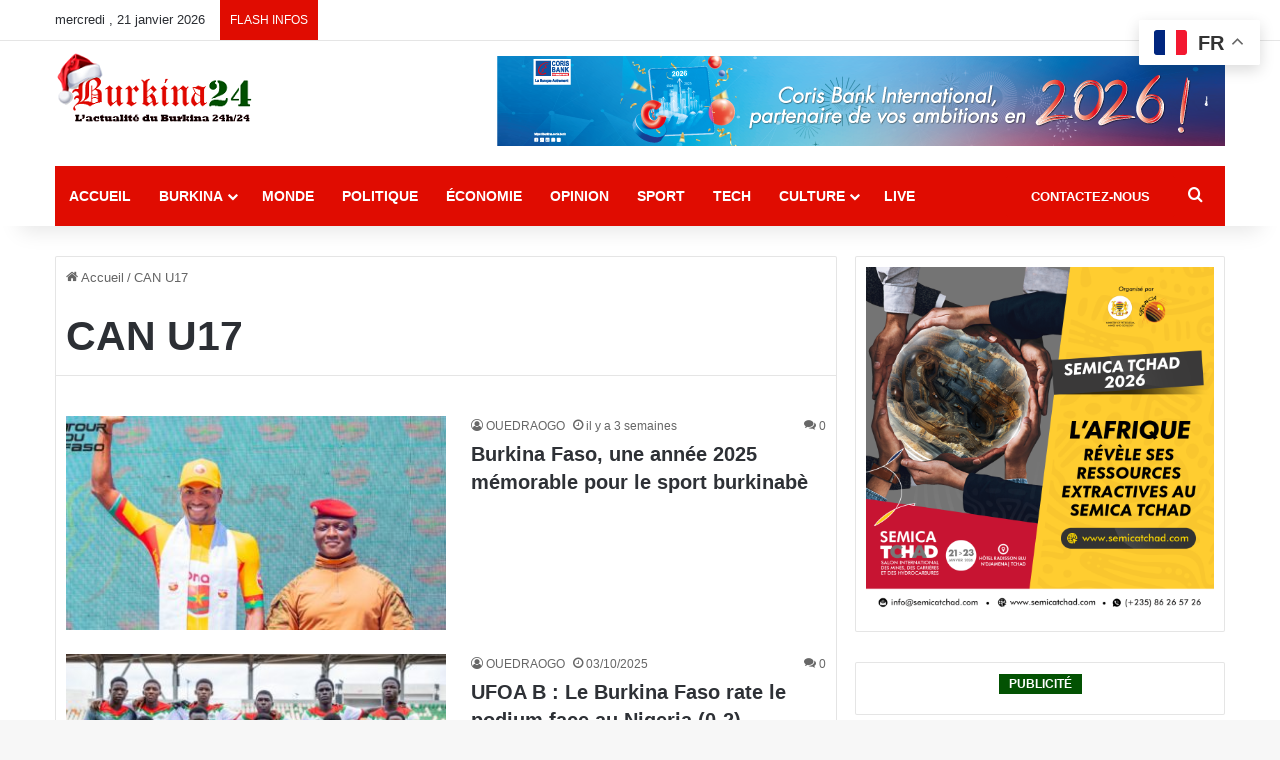

--- FILE ---
content_type: text/html; charset=UTF-8
request_url: https://burkina24.com/tag/can-u17/
body_size: 42529
content:
<!DOCTYPE html>
<html lang="fr-FR" class="" data-skin="light">
<head>
	<!--je viens d'ajouter ce commentaire 06/03/2025 -->
	<!--<link rel="preload" href="style.css" as="style">-->

	<!--<meta name='description' content="L'information en temps réel, vidéos, reportages et analyses sur la politique, l'économie, culture et technologies au Burkina et dans le monde">>-->
	
	<!-- <meta name="keywords" content="actualités,burkina,reportages,politique,économie,securité,société,sport,culture,terrorisme,world cup, mondial foot,divertissement,direct,international,monde,info,Ibrahim traore">>-->
	
<!--<script async src="https://pagead2.googlesyndication.com/pagead/js/adsbygoogle.js?client=ca-pub-9577040959472230"  crossorigin="anonymous"></script>
	<script async src="https://pagead2.googlesyndication.com/pagead/js/adsbygoogle.js?client=ca-pub-3719812641536700"
     crossorigin="anonymous"></script> -->
	
<!--AMELIORER LE SEO  ----------------------------------------------------------------------------------->
<!-- SEO CORE -->
    <meta name="description" content="L'information en temps réel : politique, économie, culture, technologies au Burkina Faso et dans le monde.">
<!--FIN SEO  ----------------------------------------------------------------------------------->
	
	
<!--AMELIORER LE (Facebook/WhatsApp/LinkedIn) ------------------------------------------------------------>
	
	<!-- Open Graph (Facebook/WhatsApp/LinkedIn) -->
<meta property="og:type" content="website">
<meta property="og:title" content="Burkina24.com - Actualité du Burkina Faso 24h/24">
<meta property="og:description" content="Toute l’actualité en temps réel au Burkina Faso.">
<meta property="og:url" content="https://burkina24.com/2025/12/31/burkina-faso-une-annee-2025-memorable-pour-le-sport-burkinabe/">
<meta property="og:site_name" content="Burkina24.com &#8211; Actualité du Burkina Faso 24h/24">
	
<meta property="og:image" content="https://burkina24.com/wp-content/uploads/2025/11/1762091828158-1024x681.jpg">
	
<!--Facebook/WhatsApp/LinkedIn  (FIN)------------------------------------------------------------------------>

	
<!-- Twitter Cards -->
<meta name="twitter:card" content="summary_large_image">
<meta name="twitter:title" content="Burkina24.com - Actualité du Burkina Faso 24h/24">
<meta name="twitter:description" content="Toute l’actualité au Burkina Faso en temps réel.">
<!-- Twitter Cards (fin)  -->	
	
<!-- Perf: Preconnect -->
<link rel="preconnect" href="https://pagead2.googlesyndication.com">
<link rel="preconnect" href="https://www.googletagmanager.com">
<link rel="preconnect" href="https://fonts.gstatic.com" crossorigin>
<!-- Perf: Preconnect (fin )-->	
	
	
<!-- Perf: Preload main CSS -->
	
<!-- Perf: Preload main CSS (fin) -->
	
<!-- AdSense (version unique et correcte) -->
<script async src="https://pagead2.googlesyndication.com/pagead/js/adsbygoogle.js?client=ca-pub-9577040959472230" crossorigin="anonymous"></script>
<!-- AdSense (fin) -->
	
<!-- Google Tag Manager -->
	<script>
	(function(w,d,s,l,i){w[l]=w[l]||[];w[l].push({'gtm.start': new Date().getTime(),event:'gtm.js'});
	var f=d.getElementsByTagName(s)[0], j=d.createElement(s), dl=l!='dataLayer'?'&l='+l:'';
	j.async=true; j.src='https://www.googletagmanager.com/gtm.js?id='+i+dl;
	f.parentNode.insertBefore(j,f);
	})(window,document,'script','dataLayer','GTM-WNJZHRW');
	</script>
<!-- Google Tag Manager (fin)-->
	
	
<!-- Analytics GA4 (optimisé) -->
	<script async src="https://www.googletagmanager.com/gtag/js?id=G-X5725GVQGL"></script>
	<script>
	window.dataLayer = window.dataLayer || [];
	function gtag(){dataLayer.push(arguments);}
	gtag('js', new Date());
	gtag('config', 'G-X5725GVQGL');
</script>
	
<!-- Analytics GA4 (optimisé) fin -->
	
<!-- Global site tag (gtag.js) - Google Analytics -->
<!--<script async src="https://www.googletagmanager.com/gtag/js?id=UA-5100041-39"></script>
<script>
  window.dataLayer = window.dataLayer || [];
  function gtag(){dataLayer.push(arguments);}
  gtag('js', new Date());

  gtag('config', 'UA-5100041-39');
</script>-->
	

	
<!-- Debut script Taboola  -->	
	<!--script type="text/javascript">
  window._taboola = window._taboola || [];
  _taboola.push({article:'auto'});
  !function (e, f, u, i) {
    if (!document.getElementById(i)){
      e.async = 1;
      e.src = u;
      e.id = i;
      f.parentNode.insertBefore(e, f);
    }
  }(document.createElement('script'),
  document.getElementsByTagName('script')[0],
  '//cdn.taboola.com/libtrc/burkina24/loader.js',
  'tb_loader_script');
  if(window.performance && typeof window.performance.mark == 'function')
    {window.performance.mark('tbl_ic');}
</script -->
	<!-- fin script Taboola  -->
	
	
	<meta charset="UTF-8" />
	<link rel="profile" href="https://gmpg.org/xfn/11" />
	
<meta http-equiv='x-dns-prefetch-control' content='on'>
<link rel='dns-prefetch' href='//cdnjs.cloudflare.com' />
<link rel='dns-prefetch' href='//ajax.googleapis.com' />

<link rel='dns-prefetch' href='//fonts.gstatic.com' />
<link rel='dns-prefetch' href='//s.gravatar.com' />
<link rel='dns-prefetch' href='//www.google-analytics.com' />
<meta name='robots' content='index, follow, max-image-preview:large, max-snippet:-1, max-video-preview:-1' />

	<!-- This site is optimized with the Yoast SEO plugin v26.8 - https://yoast.com/product/yoast-seo-wordpress/ -->
	<title>CAN U17 Archives - Burkina24.com - Actualité du Burkina Faso 24h/24</title>
<link data-rocket-prefetch href="https://www.gstatic.com" rel="dns-prefetch">
<link data-rocket-prefetch href="https://pagead2.googlesyndication.com" rel="dns-prefetch">
<link data-rocket-prefetch href="https://connect.facebook.net" rel="dns-prefetch">
<link data-rocket-prefetch href="https://www.googletagmanager.com" rel="dns-prefetch">
<link data-rocket-prefetch href="https://www.google.com" rel="dns-prefetch">
<link data-rocket-prefetch href="https://instant.page" rel="dns-prefetch">
<style id="wpr-usedcss">:root{--tie-preset-gradient-1:linear-gradient(135deg, rgba(6, 147, 227, 1) 0%, rgb(155, 81, 224) 100%);--tie-preset-gradient-2:linear-gradient(135deg, rgb(122, 220, 180) 0%, rgb(0, 208, 130) 100%);--tie-preset-gradient-3:linear-gradient(135deg, rgba(252, 185, 0, 1) 0%, rgba(255, 105, 0, 1) 100%);--tie-preset-gradient-4:linear-gradient(135deg, rgba(255, 105, 0, 1) 0%, rgb(207, 46, 46) 100%);--tie-preset-gradient-5:linear-gradient(135deg, rgb(238, 238, 238) 0%, rgb(169, 184, 195) 100%);--tie-preset-gradient-6:linear-gradient(135deg, rgb(74, 234, 220) 0%, rgb(151, 120, 209) 20%, rgb(207, 42, 186) 40%, rgb(238, 44, 130) 60%, rgb(251, 105, 98) 80%, rgb(254, 248, 76) 100%);--tie-preset-gradient-7:linear-gradient(135deg, rgb(255, 206, 236) 0%, rgb(152, 150, 240) 100%);--tie-preset-gradient-8:linear-gradient(135deg, rgb(254, 205, 165) 0%, rgb(254, 45, 45) 50%, rgb(107, 0, 62) 100%);--tie-preset-gradient-9:linear-gradient(135deg, rgb(255, 203, 112) 0%, rgb(199, 81, 192) 50%, rgb(65, 88, 208) 100%);--tie-preset-gradient-10:linear-gradient(135deg, rgb(255, 245, 203) 0%, rgb(182, 227, 212) 50%, rgb(51, 167, 181) 100%);--tie-preset-gradient-11:linear-gradient(135deg, rgb(202, 248, 128) 0%, rgb(113, 206, 126) 100%);--tie-preset-gradient-12:linear-gradient(135deg, rgb(2, 3, 129) 0%, rgb(40, 116, 252) 100%);--tie-preset-gradient-13:linear-gradient(135deg, #4D34FA, #ad34fa);--tie-preset-gradient-14:linear-gradient(135deg, #0057FF, #31B5FF);--tie-preset-gradient-15:linear-gradient(135deg, #FF007A, #FF81BD);--tie-preset-gradient-16:linear-gradient(135deg, #14111E, #4B4462);--tie-preset-gradient-17:linear-gradient(135deg, #F32758, #FFC581);--main-nav-background:#FFFFFF;--main-nav-secondry-background:rgba(0, 0, 0, .03);--main-nav-primary-color:#0088ff;--main-nav-contrast-primary-color:#FFFFFF;--main-nav-text-color:#2c2f34;--main-nav-secondry-text-color:rgba(0, 0, 0, .5);--main-nav-main-border-color:rgba(0, 0, 0, .1);--main-nav-secondry-border-color:rgba(0, 0, 0, .08)}img:is([sizes=auto i],[sizes^="auto," i]){contain-intrinsic-size:3000px 1500px}img.emoji{display:inline!important;border:none!important;box-shadow:none!important;height:1em!important;width:1em!important;margin:0 .07em!important;vertical-align:-.1em!important;background:0 0!important;padding:0!important}#heateor_sss_sharing_more_providers .filter svg{position:absolute;left:16px;top:18px}.heateor_sss_sharing_container img{cursor:pointer;margin:2px;border:none}#heateor_sss_sharing_more_providers{position:fixed;top:50%;left:47%;background:#fafafa;width:650px;margin:-180px 0 0 -300px;z-index:10000000;text-shadow:none!important;height:308px}#heateor_sss_mastodon_popup_bg,#heateor_sss_popup_bg{background:url(https://burkina24.com/wp-content/plugins/sassy-social-share/images/transparent_bg.png);bottom:0;display:block;left:0;position:fixed;right:0;top:0;z-index:10000}#heateor_sss_sharing_more_providers .title{font-size:14px!important;height:auto!important;background:#58b8f8!important;border-bottom:1px solid #d7d7d7!important;color:#fff;font-weight:700;letter-spacing:inherit;line-height:34px!important;padding:0!important;text-align:center;text-transform:none;margin:0!important;text-shadow:none!important;width:100%}#heateor_sss_sharing_more_providers *{font-family:Arial,Helvetica,sans-serif}#heateor_sss_sharing_more_providers #heateor_sss_sharing_more_content{background:#fafafa;border-radius:4px;color:#555;height:auto;width:100%}#heateor_sss_sharing_more_providers .filter{margin:0;padding:10px 0 0;position:relative;width:100%}#heateor_sss_sharing_more_providers .all-services{clear:both;height:250px;overflow:auto}#heateor_sss_sharing_more_content .all-services ul{display:block;margin:10px!important;overflow:hidden;list-style:none;padding-left:0!important;position:static!important;width:auto!important}#heateor_sss_sharing_more_content .all-services ul li{padding:0;margin:0 0 0 5px;background:0 0!important;float:left;width:24.1%;text-align:left!important}#heateor_sss_sharing_more_providers .close-button img{margin:0}#heateor_sss_sharing_more_providers .close-button.separated{background:0 0!important;border:none!important;box-shadow:none!important;width:auto!important;height:auto!important;z-index:1000}#heateor_sss_sharing_more_providers .close-button{height:auto!important;width:auto!important;left:auto!important;display:block!important;color:#555!important;cursor:pointer!important;font-size:29px!important;line-height:29px!important;margin:0!important;padding:0!important;position:absolute;right:-16px;top:-16px}#heateor_sss_sharing_more_providers .filter input.search{width:96%;display:block;float:none;font-family:"open sans","helvetica neue",helvetica,arial,sans-serif;font-weight:300;height:auto;line-height:inherit;margin:0 11px;padding:5px 8px 5px 27px!important;border:1px solid #ccc!important;color:#000;background:#fff!important;font-size:16px!important;text-align:left!important;max-width:-webkit-fill-available;line-height:1}#heateor_sss_sharing_more_providers .footer-panel{background:#fff;border-top:1px solid #d7d7d7;padding:6px 0;width:100%;color:#fff}#heateor_sss_sharing_more_providers .footer-panel p{background-color:transparent;top:0;text-align:left!important;color:#000;font-family:'helvetica neue',arial,helvetica,sans-serif;font-size:12px;line-height:1.2;margin:0!important;padding:0 6px!important;text-indent:0!important}#heateor_sss_sharing_more_providers .footer-panel a{color:#fff;text-decoration:none;font-weight:700;text-indent:0!important}#heateor_sss_sharing_more_providers .all-services ul li a span{width:51%}#heateor_sss_sharing_more_providers .all-services ul li a{border-radius:3px;color:#666!important;display:block;font-size:12px;height:auto;line-height:20px;overflow:hidden;padding:8px 8px 8px 1px;text-decoration:none!important;text-overflow:ellipsis;white-space:nowrap;border:none!important;text-indent:0!important;background:0 0!important;text-shadow:none}.heateor_sss_vertical_sharing{-webkit-box-sizing:content-box!important;-moz-box-sizing:content-box!important}#heateor_sss_mastodon_popup_close img,#heateor_sss_sharing_popup_close img{opacity:1!important;background:0 0!important;border:none!important;outline:0!important;box-shadow:none!important;width:auto!important;height:auto!important;top:inherit!important;right:inherit!important;left:9px!important;padding:0!important}.heateor_sss_vertical_sharing{background:0 0;-webkit-box-shadow:0 1px 4px 1px rgba(0,0,0,.1);box-shadow:0 1px 4px 1px rgba(0,0,0,.1);position:fixed;overflow:visible;z-index:10000000;display:block;padding:10px;border-radius:4px;opacity:1;box-sizing:content-box!important}.heateorSssTCBackground:hover{border-width:0!important;background-color:transparent}.heateorSssTCBackground{border-width:0!important;background-color:transparent!important;font-style:normal;word-wrap:normal;color:#666;line-height:1;visibility:hidden}.heateorSssSharingSvg{width:100%;height:100%}.heateorSssPushIn{background:url(data:image/svg+xml;charset=utf8,%3Csvg%20xmlns%3D%22http%3A%2F%2Fwww.w3.org%2F2000%2Fsvg%22%20width%3D%22100%25%22%20height%3D%22100%25%22%20viewBox%3D%220%200%2030%2030%22%3E%0A%3Cpath%20d%3D%22M%207%206%20q%202%206%2010%206%20v%20-6%20l%206%209%20l%20-6%209%20v%20-6%20q%20-10%202%20-10%20-12%22%20stroke-width%3D%221%22%20stroke%3D%22%23000%22%20fill%3D%22%23000%22%20stroke-linecap%3D%22round%22%3E%3C%2Fpath%3E%3C%2Fsvg%3E) left no-repeat}.heateorSssPullOut{background:url(data:image/svg+xml;charset=utf8,%3Csvg%20xmlns%3D%22http%3A%2F%2Fwww.w3.org%2F2000%2Fsvg%22%20width%3D%22100%25%22%20height%3D%22100%25%22%20viewBox%3D%220%200%2030%2030%22%3E%0A%3Cpath%20d%3D%22M%2023%206%20q%20-2%206%20-10%206%20v%20-6%20l%20-6%209%20l%206%209%20v%20-6%20q%2010%202%2010%20-12%22%20stroke-width%3D%221%22%20stroke%3D%22%23000%22%20fill%3D%22%23000%22%20stroke-linecap%3D%22round%22%3E%3C%2Fpath%3E%3C%2Fsvg%3E) left no-repeat}div.heateorSssTotalShareCount{word-wrap:normal!important;font-weight:bolder;font-family:sans-serif;padding:0;margin:0;text-align:center}div.heateorSssTotalShareText{word-wrap:normal!important;margin:0;padding:0;text-align:center}div.heateor_sss_horizontal_sharing li{width:auto}.heateor_sss_sharing_container a{padding:0!important;box-shadow:none!important;border:none!important}@media screen and (max-width:752px){#heateor_sss_sharing_more_content .all-services ul li{width:32.1%}}@media screen and (max-width:590px){#heateor_sss_sharing_more_content .all-services ul li{width:48.1%}#heateor_sss_sharing_more_providers .filter input.search{width:93%}}@media screen and (max-width:413px){#heateor_sss_sharing_more_content .all-services ul li{width:100%}}div.heateor_sss_sharing_container a:before{content:none}.heateor_sss_mastodon_popup_button{background:linear-gradient(#ec1b23,#d43116);padding:8px 0 10px;font-size:18px;border:0;color:#fff;border-radius:8px;margin:4px auto;font-weight:bolder;width:35%;cursor:pointer;border-bottom-style:groove;border-bottom-width:5px;border-bottom-color:rgba(0,0,0,.2)}div.heateor_sss_sharing_container svg{width:100%;height:100%}.heateor_sss_horizontal_sharing .heateorSssTCBackground{color:#666}.heateor_sss_vertical_sharing .heateorSssTCBackground{color:#666}div.heateor_sss_vertical_sharing svg{width:50%;margin:auto}div.heateor_sss_mobile_footer{display:none}@media screen and (max-width:783px){#heateor_sss_sharing_more_providers{width:80%;left:60%;margin-left:-50%;text-shadow:none!important}.heateor_sss_vertical_sharing{display:none!important}div.heateor_sss_mobile_footer{display:block;height:40px}}:root{--brand-color:#0669ff;--dark-brand-color:#0051cc;--bright-color:#FFF;--base-color:#2c2f34}html{-ms-touch-action:manipulation;touch-action:manipulation;-webkit-text-size-adjust:100%;-ms-text-size-adjust:100%}aside,footer,header,main,nav,section{display:block}canvas,progress,video{display:inline-block}progress{vertical-align:baseline}[hidden],template{display:none}a{background-color:transparent}a:active,a:hover{outline-width:0}sup{font-size:75%;line-height:0;position:relative;vertical-align:baseline}sup{top:-.5em}img{border-style:none}svg:not(:root){overflow:hidden}hr{box-sizing:content-box;height:0;overflow:visible}button,input,select,textarea{font:inherit}optgroup{font-weight:700}button,input,select{overflow:visible}button,input,select,textarea{margin:0}button,select{text-transform:none}[type=button],[type=reset],[type=submit],button{cursor:pointer}[disabled]{cursor:default}[type=reset],[type=submit],button,html [type=button]{-webkit-appearance:button}button::-moz-focus-inner,input::-moz-focus-inner{border:0;padding:0}button:-moz-focusring,input:-moz-focusring{outline:ButtonText dotted 1px}fieldset{border:1px solid silver;margin:0 2px;padding:.35em .625em .75em}legend{box-sizing:border-box;color:inherit;display:table;max-width:100%;padding:0;white-space:normal}textarea{overflow:auto}[type=checkbox],[type=radio]{box-sizing:border-box;padding:0}[type=number]::-webkit-inner-spin-button,[type=number]::-webkit-outer-spin-button{height:auto}[type=search]{-webkit-appearance:textfield}[type=search]::-webkit-search-cancel-button,[type=search]::-webkit-search-decoration{-webkit-appearance:none}*{padding:0;margin:0;list-style:none;border:0;outline:0;box-sizing:border-box}:after,:before{box-sizing:border-box}body{background:#f7f7f7;color:var(--base-color);font-family:-apple-system,BlinkMacSystemFont,"Segoe UI",Roboto,Oxygen,Oxygen-Sans,Ubuntu,Cantarell,"Helvetica Neue","Open Sans",Arial,sans-serif;font-size:13px;line-height:21px}.the-subtitle,h1,h2,h5{line-height:1.4;font-weight:600}h1{font-size:41px;font-weight:700}h2{font-size:27px}.the-subtitle{font-size:17px}h5{font-size:13px}a{color:var(--base-color);text-decoration:none;transition:.15s}a:hover{color:var(--brand-color)}embed,img,object{max-width:100%;height:auto}iframe{max-width:100%}p{line-height:1.7}.screen-reader-text{clip:rect(1px,1px,1px,1px);position:absolute!important;height:1px;width:1px;overflow:hidden}.stream-item{text-align:center;position:relative;z-index:2;margin:20px 0;padding:0}.stream-item iframe{margin:0 auto}.stream-item img{max-width:100%;width:auto;height:auto;margin:0 auto;display:inline-block;vertical-align:middle}.tie-icon:before,[class*=" tie-icon-"],[class^=tie-icon-]{font-family:tiefonticon!important;speak:never;font-style:normal;font-weight:400;font-variant:normal;text-transform:none;line-height:1;-webkit-font-smoothing:antialiased;-moz-osx-font-smoothing:grayscale;display:inline-block}#autocomplete-suggestions,.tie-popup{display:none}.container{margin-right:auto;margin-left:auto;padding-left:15px;padding-right:15px}.container:after{content:"";display:table;clear:both}@media (min-width:1200px){.container{max-width:1200px}}.tie-row{margin-left:-15px;margin-right:-15px}.tie-row:after{content:"";display:table;clear:both}.tie-col-md-12,.tie-col-md-4,.tie-col-md-8,.tie-col-sm-4,.tie-col-xs-12{position:relative;min-height:1px;padding-left:15px;padding-right:15px}.tie-col-xs-12{float:left}.tie-col-xs-12{width:100%}@media (min-width:768px){.container{width:100%}.tie-col-sm-4{float:left}.tie-col-sm-4{width:33.33333%}}@media (min-width:992px){.header-layout-3.has-normal-width-logo .stream-item-top img{float:right}.tie-col-md-12,.tie-col-md-4,.tie-col-md-8{float:left}.tie-col-md-4{width:33.33333%}.tie-col-md-8{width:66.66667%}.tie-col-md-12{width:100%}.boxed-layout #main-nav.fixed-nav,.boxed-layout #tie-wrapper{width:95%}}.tie-alignleft{float:left}.tie-alignright{float:right}.clearfix:after,.clearfix:before{content:"\0020";display:block;height:0;overflow:hidden}.clearfix:after{clear:both}#tie-wrapper,.tie-container{height:100%;min-height:650px}.tie-container{position:relative;overflow:hidden}#tie-wrapper{background:#fff;position:relative;z-index:108;height:100%;margin:0 auto}.container-wrapper{background:#fff;border:1px solid rgba(0,0,0,.1);border-radius:2px;padding:30px}#content{margin-top:30px}.site-content{-ms-word-wrap:break-word;word-wrap:break-word}.boxed-layout #tie-wrapper,.boxed-layout .fixed-nav{max-width:1230px}.boxed-layout.wrapper-has-shadow #tie-wrapper{box-shadow:0 1px 7px rgba(171,171,171,.5)}@media (min-width:992px){.border-layout #tie-container{margin:25px}.border-layout:after,.border-layout:before{background:inherit;content:"";display:block;height:25px;left:0;bottom:0;position:fixed;width:100%;z-index:110}.border-layout:before{top:0;bottom:auto}.border-layout.admin-bar:before{top:32px}.border-layout #main-nav.fixed-nav{left:25px;right:25px;width:calc(100% - 50px)}}.theme-header{background:#fff;position:relative;z-index:999}.theme-header:after{content:"";display:table;clear:both}.theme-header.has-shadow{box-shadow:rgba(0,0,0,.1) 0 25px 20px -20px}#menu-components-wrap{display:flex;justify-content:space-between;width:100%;flex-wrap:wrap}.logo-row{position:relative}#logo{margin-top:40px;margin-bottom:40px;display:block;float:left}#logo img{vertical-align:middle}#logo img[src*='.svg']{width:100%!important}@-moz-document url-prefix(){#logo img[src*='.svg']{height:100px}}#logo a{display:inline-block}@media (max-width:991px){.page.has-header-ad:not(.has-header-below-ad) #content,.single.has-header-ad:not(.has-header-below-ad) #content{margin-top:0}.header-layout-3.has-normal-width-logo .stream-item-top{clear:both}#content{margin-top:15px}#theme-header.has-normal-width-logo #logo{margin:14px 0!important;text-align:left;line-height:1}#theme-header.has-normal-width-logo #logo img{width:auto;height:auto;max-width:190px}#theme-header.mobile-header-centered #logo{float:none;text-align:center}}.components{display:flex;align-items:center;justify-content:end}.components>li{position:relative}.components>li.social-icons-item{margin:0}.components>li>a{display:block;position:relative;width:30px;text-align:center;font-size:16px;white-space:nowrap}.components>li:hover>a,.components>li>a:hover{z-index:2}.components .tie-weather-widget{color:var(--base-color)}.main-nav-dark .main-nav .tie-weather-widget{color:#fff}.top-nav-dark .top-nav .tie-weather-widget{color:#ccc}.components .icon-basecloud-bg:after{color:#fff}.main-nav-dark .main-nav .icon-basecloud-bg:after{color:#1f2024}.top-nav-dark .top-nav .icon-basecloud-bg:after{color:#1f2024}.custom-menu-button{padding-right:5px}.custom-menu-button .button{font-size:13px;display:inline-block;line-height:21px;width:auto}.header-layout-1 #menu-components-wrap{display:flex;justify-content:flex-end}.header-layout-1 .main-menu-wrapper{display:table;width:100%}.header-layout-1 #logo{line-height:1;float:left;margin-top:20px;margin-bottom:20px}@media (max-width:991px){.header-layout-1 .main-menu-wrapper,.logo-container{border-width:0;display:flex;flex-flow:row nowrap;align-items:center;justify-content:space-between}}.mobile-header-components{display:none;z-index:10;height:30px;line-height:30px;flex-wrap:nowrap;flex:1 1 0%}.mobile-header-components .components{float:none;display:flex!important;justify-content:flex-start}.mobile-header-components .components li.custom-menu-link{display:inline-block;float:none}.mobile-header-components .components li.custom-menu-link>a{width:20px;padding-bottom:15px}.header-layout-1.main-nav-dark .mobile-header-components .components li.custom-menu-link>a{color:#fff}.mobile-header-components [class*=" tie-icon-"],.mobile-header-components [class^=tie-icon-]{font-size:18px;width:20px;height:20px;vertical-align:middle}.mobile-header-components .tie-mobile-menu-icon{font-size:20px}.mobile-header-components .nav-icon{display:inline-block;width:20px;height:2px;background-color:var(--base-color);position:relative;top:-4px;transition:background .4s ease}.mobile-header-components .nav-icon:after,.mobile-header-components .nav-icon:before{position:absolute;right:0;background-color:var(--base-color);content:'';display:block;width:100%;height:100%;transition:transform .4s,background .4s,right .2s ease;transform:translateZ(0);backface-visibility:hidden}.mobile-header-components .nav-icon:before{transform:translateY(-7px)}.mobile-header-components .nav-icon:after{transform:translateY(7px)}.dark-skin .mobile-header-components .nav-icon,.dark-skin .mobile-header-components .nav-icon:after,.dark-skin .mobile-header-components .nav-icon:before,.main-nav-dark.header-layout-1 .mobile-header-components .nav-icon,.main-nav-dark.header-layout-1 .mobile-header-components .nav-icon:after,.main-nav-dark.header-layout-1 .mobile-header-components .nav-icon:before{background-color:#fff}#mobile-header-components-area_1 .components li.custom-menu-link>a{margin-right:15px}#mobile-header-components-area_2 .components{flex-direction:row-reverse}#mobile-header-components-area_2 .components li.custom-menu-link>a{margin-left:15px}#mobile-menu-icon:hover .nav-icon,#mobile-menu-icon:hover .nav-icon:after,#mobile-menu-icon:hover .nav-icon:before{background-color:var(--brand-color)}@media (max-width:991px){.logo-container:after,.logo-container:before{height:1px}#tie-body #mobile-container,.mobile-header-components{display:block}}.top-nav{background-color:#fff;position:relative;z-index:10;line-height:40px;border:1px solid rgba(0,0,0,.1);border-width:1px 0;color:var(--base-color);clear:both}.main-nav-below.top-nav-above .top-nav{border-top-width:0}.top-nav a:not(.button):not(:hover){color:var(--base-color)}.top-nav .components>li:hover>a{color:var(--brand-color)}.topbar-wrapper{display:flex;min-height:40px}.top-nav .tie-alignleft,.top-nav .tie-alignright{flex-grow:1;position:relative}.top-nav.has-breaking-news .tie-alignleft{flex:1 0 100px}.top-nav.has-breaking-news .tie-alignright{flex-grow:0;z-index:1}.topbar-today-date{padding-right:15px;flex-shrink:0}.top-nav .tie-alignleft .components,.top-nav .tie-alignleft .components>li{float:left;justify-content:start}.top-nav-dark .top-nav{background-color:#2c2e32;color:#ccc}.top-nav-dark .top-nav *{border-color:rgba(255,255,255,.1)}.top-nav-dark .top-nav .breaking a{color:#ccc}.top-nav-dark .top-nav .breaking a:hover{color:#fff}.top-nav-dark .top-nav .components>li.social-icons-item .social-link:not(:hover) span,.top-nav-dark .top-nav .components>li>a{color:#ccc}.top-nav-dark .top-nav .components>li:hover>a{color:#fff}.main-nav-light #main-nav .weather-icon .icon-basecloud-bg,.main-nav-light #main-nav .weather-icon .icon-cloud,.main-nav-light #main-nav .weather-icon .icon-cloud-behind,.top-nav-light #top-nav .weather-icon .icon-basecloud-bg,.top-nav-light #top-nav .weather-icon .icon-cloud,.top-nav-light #top-nav .weather-icon .icon-cloud-behind{color:#d3d3d3}@media (max-width:991px){.theme-header .components,.top-nav:not(.has-breaking-news),.topbar-today-date{display:none}}.breaking{display:none}.main-nav-wrapper{position:relative;z-index:4}.main-nav{background-color:var(--main-nav-background);color:var(--main-nav-primary-color);position:relative;border:1px solid var(--main-nav-main-border-color);border-width:1px 0}.main-menu-wrapper{position:relative}@media (min-width:992px){.header-menu .menu{display:flex}.header-menu .menu a{display:block;position:relative}.header-menu .menu>li>a{white-space:nowrap}.header-menu .menu .sub-menu a{padding:8px 10px}.header-menu .menu a:hover,.header-menu .menu li:hover>a{z-index:2}.header-menu .menu ul:not(.sub-menu-columns):not(.sub-menu-columns-item):not(.sub-list):not(.mega-cat-sub-categories):not(.slider-arrow-nav){box-shadow:0 2px 5px rgba(0,0,0,.1)}.header-menu .menu ul li{position:relative}.header-menu .menu ul a{border-width:0 0 1px;transition:.15s}.header-menu .menu ul ul{top:0;left:100%}#main-nav{z-index:9;line-height:60px}.main-menu .menu a{transition:.15s}.main-menu .menu>li>a{padding:0 14px;font-size:14px;font-weight:700}.main-menu .menu>li>.menu-sub-content{border-top:2px solid var(--main-nav-primary-color)}.main-menu .menu ul{line-height:20px;z-index:1}.main-menu .menu-sub-content{background:var(--main-nav-background);display:none;padding:15px;width:230px;position:absolute;box-shadow:0 3px 4px rgba(0,0,0,.2)}.main-menu .menu-sub-content a{width:200px}.main-menu ul li:hover>.menu-sub-content,.main-menu ul li[aria-expanded=true]>.mega-menu-block,.main-menu ul li[aria-expanded=true]>ul{display:block;z-index:1}nav.main-nav.menu-style-solid-bg .menu>li:hover>a{background-color:var(--main-nav-primary-color);color:var(--main-nav-contrast-primary-color)}.header-layout-1 .main-menu-wrap .menu>li:only-child:not(.mega-menu){position:relative}.header-layout-1 .main-menu-wrap .menu>li:only-child>.menu-sub-content{right:0;left:auto}.header-layout-1 .main-menu-wrap .menu>li:only-child>.menu-sub-content ul{left:auto;right:100%}nav.main-nav .components>li:hover>a{color:var(--brand-color)}.main-nav .components li a:hover,.main-nav .menu ul li:hover>a:not(.megamenu-pagination){color:var(--main-nav-primary-color)}.main-nav .components li a,.main-nav .menu a{color:var(--main-nav-text-color)}.main-nav .components li a.button:hover,.main-nav .components li.custom-menu-button:hover a.button{color:var(--main-nav-contrast-primary-color)}.main-nav-light{--main-nav-background:#FFFFFF;--main-nav-secondry-background:rgba(0, 0, 0, .03);--main-nav-primary-color:var(--brand-color);--main-nav-contrast-primary-color:var(--bright-color);--main-nav-text-color:var(--base-color);--main-nav-secondry-text-color:rgba(0, 0, 0, .5);--main-nav-main-border-color:rgba(0, 0, 0, .1);--main-nav-secondry-border-color:rgba(0, 0, 0, .08)}.main-nav-light.fixed-nav{background-color:rgba(255,255,255,.95)}.main-nav-dark{--main-nav-background:#1f2024;--main-nav-secondry-background:rgba(0, 0, 0, .2);--main-nav-primary-color:var(--brand-color);--main-nav-contrast-primary-color:var(--bright-color);--main-nav-text-color:#FFFFFF;--main-nav-secondry-text-color:rgba(225, 255, 255, .5);--main-nav-main-border-color:rgba(255, 255, 255, .07);--main-nav-secondry-border-color:rgba(255, 255, 255, .04)}.main-nav-dark .main-nav{border-width:0}.main-nav-dark .main-nav.fixed-nav{background-color:rgba(31,32,36,.95)}.mega-menu>a:before,header .menu-item-has-children>a:before{content:'';position:absolute;right:10px;top:50%;bottom:auto;transform:translateY(-50%);font-family:tiefonticon!important;font-style:normal;font-weight:400;font-variant:normal;text-transform:none;content:"\f079";font-size:11px;line-height:1}.mega-menu .menu-item-has-children>a:before,header .menu-item-has-children .menu-item-has-children>a:before{content:"\f106";font-size:15px}.menu .mega-menu:not(.is-icon-only)>a,.menu>.menu-item-has-children:not(.is-icon-only)>a{padding-right:25px}.main-nav-boxed .main-nav{border-width:0}.main-nav-boxed .main-menu-wrapper{float:left;width:100%;background-color:var(--main-nav-background);padding-right:15px}.main-nav-boxed.main-nav-light .main-menu-wrapper{border:1px solid var(--main-nav-main-border-color)}.dark-skin .main-nav-boxed.main-nav-light .main-menu-wrapper{border-width:0}.main-nav-boxed.main-nav-light .fixed-nav .main-menu-wrapper{border-color:transparent}.dark-skin .main-nav-below.top-nav-above #main-nav{border-width:0}.header-layout-1.main-nav-below.top-nav-above .main-nav{margin-top:-1px;border-top-width:0}.header-layout-1.main-nav-below.top-nav-above .breaking-title{top:0;margin-bottom:-1px}}.main-nav-boxed .fixed-nav .main-menu-wrapper,.main-nav-boxed .main-nav:not(.fixed-nav),.theme-header:not(.main-nav-boxed) .fixed-nav .main-menu-wrapper{background:0 0!important}.header-layout-1.has-shadow:not(.top-nav-below) .main-nav{border-bottom:0}#theme-header.header-layout-1>div:only-child nav{border-width:0!important}@media only screen and (min-width:992px) and (max-width:1100px){.main-nav .menu>li:not(.is-icon-only)>a{padding-left:7px;padding-right:7px}.main-nav .menu>li:not(.is-icon-only)>a:before{display:none}}.theme-header .fixed-nav{position:fixed;width:100%;top:0;bottom:auto!important;z-index:100;will-change:transform;transform:translateY(-100%);transition:transform .3s;box-shadow:rgba(99,99,99,.2) 0 2px 8px 0;border-width:0;background-color:rgba(255,255,255,.95)}.theme-header .fixed-nav:not(.just-before-sticky){line-height:60px!important}.admin-bar .theme-header .fixed-nav{top:32px}@media (max-width:782px){.admin-bar .theme-header .fixed-nav{top:46px}}@media (max-width:600px){.admin-bar .theme-header .fixed-nav{top:0}}.theme-header .fixed-nav .container{opacity:.95}.theme-header .fixed-nav .main-menu,.theme-header .fixed-nav .main-menu-wrapper{border-top:0}.theme-header .fixed-nav.unpinned-no-transition{transition:none}.theme-header .default-behavior-mode.fixed-unpinned,.theme-header .fixed-pinned{transform:translate3d(0,0,0)}@media (max-width:991px){.theme-header .fixed-nav{transition:none}.fixed-nav#main-nav.sticky-nav-slide.sticky-down,.fixed-nav#main-nav.sticky-up,.fixed-nav.logo-container.sticky-nav-slide.sticky-down,.fixed-nav.logo-container.sticky-up{transition:transform .4s ease}.sticky-type-slide .fixed-nav#main-nav.sticky-nav-slide-visible,.sticky-type-slide .fixed-nav.logo-container.sticky-nav-slide-visible{transform:translateY(0)}.fixed-nav.default-behavior-mode{transform:none!important}#tie-wrapper header#theme-header{box-shadow:none;background:0 0!important}.header-layout-1 .main-nav,.logo-container{border-width:0;box-shadow:0 3px 7px 0 rgba(0,0,0,.1)}.header-layout-1 .main-nav,.logo-container{background-color:#fff}.dark-skin .logo-container,.main-nav-dark.header-layout-1 .main-nav{background-color:#1f2024}.dark-skin #theme-header .logo-container.fixed-nav{background-color:rgba(31,32,36,.95)}.header-layout-1 #menu-components-wrap,.header-layout-3 .main-nav-wrapper{display:none}.main-menu-wrapper .main-menu-wrap{width:100%}}.main-nav-dark .main-nav input,.top-nav-dark .top-nav input{color:#ccc}.top-nav-dark .top-nav input{color:#ccc}input,select,textarea{border:1px solid rgba(0,0,0,.1);color:var(--base-color);font-size:13px;outline:0;padding:10px 12px;line-height:23px;border-radius:2px;transition:background .3s,border .3s;max-width:100%;background-color:transparent}input:hover,input[type=text]:focus,select:focus,select:hover,textarea:focus,textarea:hover{background-color:rgba(0,0,0,.03)}input:not([type=checkbox]):not([type=radio]),textarea{appearance:none;outline:0}textarea{width:100%}select{padding:5px;height:30px;-webkit-appearance:menulist}select[multiple]{height:auto}[type=radio]{appearance:radio}@media (max-width:767px){.magazine1:not(.has-builder):not(.error404) .main-content,.magazine1:not(.has-builder):not(.error404) .sidebar{padding-left:0;padding-right:0}.magazine1:not(.has-builder):not(.error404) .social-icons-widget.widget-content-only{padding:0 20px}input:not([type=submit]),select,textarea{font-size:16px!important}.main-content .post-meta>div,.main-content .post-meta>span{float:left}}.button,[type=submit]{width:auto;position:relative;background-color:var(--tie-buttons-color,var(--brand-color));color:var(--tie-buttons-text,var(--bright-color));border-radius:var(--tie-buttons-radius,2px);border:var(--tie-buttons-border-width,0) solid var(--tie-buttons-border-color,var(--brand-color));padding:10px 25px;margin:0;font-weight:600;font-size:14px;display:inline-block;text-align:center;line-height:21px;cursor:pointer;text-decoration:none;vertical-align:middle;transition:.3s;appearance:none}.button:hover,[type=submit]:hover{background-color:var(--tie-buttons-hover-color,var(--dark-brand-color));color:var(--tie-buttons-hover-text,var(--bright-color));text-decoration:none}code,tt{font-family:Inconsolata,Monaco,MonacoRegular,monospace;font-size:13px;line-height:1.6}code{background-color:#d1d1d1;color:#1a1a1a;padding:.125em .25em}::-moz-selection{background:var(--brand-color);color:var(--bright-color);text-shadow:none}::selection{background:var(--brand-color);color:var(--bright-color);text-shadow:none}.full-width .main-content{width:100%}@keyframes tieSlideInUp{from{transform:translate3d(0,20px,0);opacity:0}to{transform:translate3d(0,0,0);opacity:1}}#tie-body .tie-animate-slideInUp{opacity:0;animation:.4s forwards tieSlideInUp;animation-delay:.3}.is-thumb-overlay-disabled .post-thumb:hover{opacity:.85!important}.post-thumb{position:relative;height:100%;display:block;backface-visibility:hidden;transform:rotate(0);transition:opacity .2s}.post-thumb img{width:100%;display:block}.post-thumb .post-cat-wrap{position:absolute;bottom:10px;margin:0;right:10px}.post-meta{margin:10px 0 8px;font-size:12px;overflow:hidden}.post-meta,.post-meta a:not(:hover){color:#666}.post-meta .meta-item{margin-right:8px;display:inline-block}.post-meta .meta-item .fa{display:none}.post-meta .meta-item.tie-icon:before{padding-right:3px}.post-meta .meta-item.date:before{content:"\f017"}.post-meta .meta-item.meta-comment:before{content:"\f086"}.post-meta .no-avatars .author-name:before{content:"\f007";padding-right:3px}.post-meta .tie-alignright .meta-item:last-child{margin:0!important}.post-cat-wrap{position:relative;z-index:3;pointer-events:auto;margin-bottom:5px;font-weight:400;font-family:inherit!important;line-height:0;display:block}.post-cat{display:inline-block;background:var(--brand-color);color:var(--bright-color);padding:0 11px;font-size:13px;line-height:2em;margin-right:4px;position:relative;white-space:nowrap;word-wrap:normal;letter-spacing:0;transition:.3s;border-radius:4px}.post-cat:first-child:last-child{margin:0}a.post-cat:hover{background:var(--dark-brand-color);color:var(--bright-color)}circle.circle_bar{stroke-dashoffset:125.66;stroke:var(--brand-color)}.tie-slider-nav{width:100%;position:absolute;z-index:1;top:50%;margin-top:-23px;transition:opacity}.tie-slider-nav li{cursor:pointer;position:relative;float:left}.tie-slider-nav li:last-child{float:right}.tie-slider-nav li span{position:absolute;z-index:2;width:25px;height:46px;line-height:46px;background:#fff;text-align:center;font-size:20px;color:var(--base-color);transition:.3s;border-radius:2px;border-top-left-radius:0;border-bottom-left-radius:0}.tie-slider-nav li span:hover{background:var(--brand-color);color:var(--bright-color)}.dark-skin .tie-slider-nav li span:not(:hover){color:#ccc}.tie-slider-nav li:last-child span{right:0;border-radius:2px;border-top-right-radius:0;border-bottom-right-radius:0}.tie-slider-nav a:hover{background:rgba(0,0,0,.1)}@media (min-width:992px){.border-layout .theme-header .fixed-nav{top:25px}.border-layout.admin-bar .theme-header .fixed-nav{top:57px}.sidebar-right .main-content{float:left}.sidebar-right .sidebar{float:right}.magazine1 .sidebar-right .main-content,.sidebar-right.magazine1 .main-content{padding-right:3px}.tie-slider-nav{opacity:0}.main-slider:hover .tie-slider-nav{opacity:1}}.slider-arrow-nav{float:right;margin-left:5px}.slider-arrow-nav li{float:left;clear:none}.slider-arrow-nav a{border:1px solid rgba(0,0,0,.1);margin-left:5px;font-size:12px;line-height:20px;width:22px;height:22px;text-align:center;display:inline-block;cursor:pointer;border-radius:2px}.slider-arrow-nav a:not(.pagination-disabled):hover{background-color:var(--brand-color);color:var(--bright-color);border-color:var(--brand-color)}.pages-nav{padding:30px 0 0;overflow:hidden;width:100%;margin:auto}@media (max-width:991px){.pages-nav{padding:15px 0 0}}.pages-numbers{overflow:hidden;text-align:center;margin-bottom:-3px}.pages-numbers li{display:inline-block;margin:3px}.pages-numbers li.current span{background:var(--brand-color);border-color:var(--brand-color);color:var(--bright-color)}.pages-numbers a:not(:hover){color:var(--base-color)}.pages-numbers a{line-height:36px;padding:0 15px;border:1px solid rgba(0,0,0,.1);border-radius:2px;display:inline-block;overflow:hidden}.first-last-pages .pagination-icon{width:22px;font-size:16px;line-height:36px;font-family:tiefonticon;border:1px solid rgba(0,0,0,.1);border-width:0 0 0 1px;margin:0 0 0 10px;text-align:right}.first-last-pages .pagination-icon:before{content:"\f106"}.first-last-pages.first-page .pagination-icon{float:left;border-width:0 1px 0 0;margin:0 10px 0 0;text-align:left}.first-last-pages.first-page .pagination-icon:before{content:"\f104"}.pages-standard{overflow:hidden}.pages-standard .first-page{float:left}.pages-standard .last-page,.pages-standard .pagination-icon{float:right}#breadcrumb{margin:50px 0 0}#breadcrumb,#breadcrumb a:not(:hover){color:#666}#breadcrumb .delimiter{margin:0 3px;font-style:normal}.entry-header-outer #breadcrumb{margin:0 0 20px;padding:0}.social-icons-item{float:right;margin-left:6px;position:relative}.social-icons-item .social-link span{color:var(--base-color);transition:.15s;line-height:unset}.social-icons .social-icons-item .social-link,.social-icons-widget .social-icons-item .social-link{width:24px;height:24px;line-height:24px;padding:0;display:block;text-align:center;border-radius:2px}.social-icons-widget .social-icons-item .social-link:hover span{color:#fff}.main-nav .components>li.social-icons-item .social-link:hover{background-color:transparent!important}.main-nav .components>li.social-icons-item .social-link:not(:hover) span{color:var(--main-nav-text-color)}.top-nav .components>li.social-icons-item .social-link:hover{background-color:transparent!important}.top-nav .components>li.social-icons-item .social-link:not(:hover) span{color:var(--base-color)}.social-icons-item .facebook-social-icon{background-color:#4080ff!important}.social-icons-item .facebook-social-icon span{color:#4080ff}.social-icons-item .twitter-social-icon{background-color:#000!important}.social-icons-item .twitter-social-icon span{color:#000}.social-icons-item .linkedin-social-icon{background-color:#238cc8!important}.social-icons-item .linkedin-social-icon span{color:#238cc8}.social-icons-item .instagram-social-icon{background-color:#c13584!important}.social-icons-item .instagram-social-icon span{color:#c13584}.social-icons-item .tiktok-social-icon{background-color:#ee1d52!important}.social-icons-item .tiktok-social-icon span{color:#ee1d52}ul:not(.solid-social-icons) .social-icons-item a:not(:hover){background-color:transparent!important}.solid-social-icons .social-link{background-color:var(--base-color);transition:opacity .3s}.dark-skin .solid-social-icons .social-link{background-color:#27292d;border-color:#27292d}.solid-social-icons .social-link span{color:#fff!important;transition:.1s}.solid-social-icons .social-link:hover{opacity:.8}.tie-fluid-width-video-wrapper{width:100%;position:relative;padding:0;padding-top:56%}.tie-fluid-width-video-wrapper embed,.tie-fluid-width-video-wrapper iframe,.tie-fluid-width-video-wrapper object{position:absolute;top:0;left:0;width:100%;height:100%}.theme-notice{background:#fff6ac;padding:10px;color:#000!important;display:block;clear:both}#the-post .theme-notice{margin-bottom:10px}.loader-overlay{opacity:1;perspective:10000px;background:0 0;position:absolute;left:50%;top:50%;bottom:auto;right:auto;transform:translateX(-50%) translateY(-50%)}#tie-body .action a:hover,#tie-body .post-cat:hover,#tie-body .tabs>li>a:hover,#tie-body a.button:hover,#tie-body a.remove:hover{text-decoration:none!important}#is-scroller-outer{visibility:hidden;width:100px;height:0;overflow:scroll}#is-scroller{width:100%}@media (max-width:767px){.page #breadcrumb .current,.page #breadcrumb em:last-of-type{display:none}.container-wrapper,.entry-content{padding:20px 15px}}.section-item{position:relative;padding:30px 0 0;clear:both}.has-title .section-item{padding-top:85px;padding-bottom:55px}.flexMenu-viewMore>a{position:relative;z-index:5}.flexMenu-viewMore>a>span{display:inline-block;line-height:22px;font-size:16px}.mag-box-container{position:relative}.mag-box .posts-items li:first-child{margin-top:0}.mag-box{margin-bottom:30px;clear:both}@media (max-width:991px){.section-item{padding-top:15px}.has-title .section-item{padding-top:20px;padding-bottom:10px}.mag-box{margin-bottom:15px}}.mag-box .is-loading{opacity:.5;transition:opacity .3s}.mag-box .posts-items{clear:both;margin:0 -2%}.mag-box .posts-items li{float:left;width:50%;margin-top:24px;padding:0 2%}@media (max-width:670px){.mag-box .posts-items li{width:100%}.mag-box .posts-items li:not(:first-child){margin-top:14px}}.mag-box .posts-items-loaded-ajax{margin-top:24px!important}.mag-box .post-title{font-size:20px;line-height:1.4}.mag-box .post-meta{margin:0 0 3px}.mag-box li:not(:first-child) .post-thumb{float:left;margin-right:15px}.mag-box li:not(:first-child) .post-details{padding-left:125px}.mag-box li:not(:first-child) .post-title{font-size:16px}.show-more-button{border:1px solid rgba(0,0,0,.1);height:50px;line-height:50px;position:relative;text-align:center;display:block;font-weight:600;cursor:pointer;clear:both}.mag-box .show-more-button{margin:25px -30px -30px;border-width:1px 0 0}.pages-nav .show-more-button{padding:0 20px;min-height:50px;line-height:50px}.pagination-disabled{opacity:.5;cursor:default!important}.pagination-disabled,.pagination-disabled:hover{color:#888!important}.tabs{transition:opacity .3s;max-height:75px;width:100%;padding:0;border:1px solid rgba(0,0,0,.1);border-width:0 0 1px;display:flex;flex-flow:row wrap}.tabs li{display:inline-block;position:relative;padding:0!important}.tabs a{background:rgba(0,0,0,.02);display:block;text-align:center;border:1px solid rgba(0,0,0,.1);border-width:0 1px 1px 0;font-size:15px}.tabs a:not(:hover){color:var(--base-color)}.dark-skin .tabs a:not(:hover){color:#ccc}.tabs>li>a{line-height:65px;padding:0 15px;border-bottom-color:transparent}body .tabs.tabs .active>a{background:rgba(225,225,255,.05);color:var(--brand-color)}.tab-content{padding:30px;display:none}.tab-content{position:relative;transition:.3s}@media (max-width:767px){.mag-box .show-more-button{margin:20px -15px -20px}.tab-content{padding:20px}}.tab-content-elements li{opacity:0}.tab-content:not(.is-not-active):first-of-type{display:block}.tab-content:not(.is-not-active):first-of-type .tab-content-elements li{opacity:1}.normal-side .tabs{display:flex}.normal-side .tabs li{flex-grow:1}.normal-side .tabs a{overflow:hidden;text-overflow:ellipsis;white-space:nowrap;padding:0 10px!important}.normal-side .tabs a span{font-size:20px;vertical-align:sub}.normal-side .tabs li:last-child a{border-right-width:0}.dark-skin .normal-side .tabs{border-color:#2c3033}.dark-skin .normal-side .tabs a{background:rgba(0,0,0,.1);border-color:transparent rgba(255,255,255,.1)}@media (max-width:320px){.normal-side .tabs{max-height:none;border-bottom:0}.normal-side .tabs li{display:block;width:100%;float:none}.normal-side .tabs a{border-bottom-color:rgba(0,0,0,.1);border-width:0 0 1px}.dark-skin .normal-side .tabs a{border-bottom-color:rgba(255,255,255,.1)}}.magazine1 .dark-widgetized-area .tab-content{padding:0}.magazine1 .dark-widgetized-area ul.tabs{margin-bottom:20px;border-width:0;max-height:55px}.magazine1 .dark-widgetized-area ul.tabs a{border:0;color:#fff;line-height:55px;background-color:#27292d}.magazine1 .dark-widgetized-area ul.tabs a:before{display:none}.magazine1 .dark-widgetized-area ul.tabs .active a,.magazine1 .dark-widgetized-area ul.tabs a:hover{background:var(--brand-color);color:var(--bright-color)}.dark-skin .mag-box .tabs{border-color:#2c3033}.dark-skin .mag-box .tabs a{border-color:transparent rgba(255,255,255,.1)}.dark-skin .mag-box .tabs.tabs .active a{background-color:#1f2024}.page .entry-header-outer{padding-bottom:0}.page .entry-content{padding-top:30px}.archive:not(.bbpress) .entry-header-outer,.search .entry-header-outer{border-radius:2px;border-bottom-right-radius:0;border-bottom-left-radius:0}.archive:not(.bbpress) .entry-header-outer #breadcrumb,.search .entry-header-outer #breadcrumb{margin-bottom:20px;padding:0}.archive:not(.bbpress) .main-content>div:last-child,.search .main-content>div:last-child{margin-bottom:0}.archive:not(.bbpress) .mag-box .container-wrapper,.search .mag-box .container-wrapper{border-top-width:0;border-radius:2px;border-top-left-radius:0;border-top-right-radius:0}.archive:not(.bbpress) .mag-box,.search .mag-box{margin-bottom:0}div.post-element{padding:0;position:relative;margin-bottom:50px;overflow:hidden}div.post-element div.entry-content{padding:30px}div.post-element div.entry-content img{min-width:100%}.media-page-layout{margin-top:0}.media-page-layout .post-element{border:0!important}.media-page-layout .post-element .slide{height:300px;background-size:cover;background-position:center top;position:relative}.media-page-layout .post-element:nth-child(4n+2) .slide,.media-page-layout .post-element:nth-child(4n+3) .slide{height:450px}.media-page-layout .loader-overlay{top:200px}.full-width .media-page-layout .post-element .slide,.full-width .media-page-layout .post-element:nth-child(4n+2) .slide,.full-width .media-page-layout .post-element:nth-child(4n+3) .slide{height:300px}.full-width .media-page-layout .post-element:nth-child(2n+2) .slide{height:450px}.full-width .entry-header-outer{text-align:center}.full-width .media-page-layout:not(.masonry-with-spaces){padding-top:0}#masonry-grid:not(.masonry-loaded) .post-element{float:left;opacity:0}.archive .entry-header-outer+#media-page-layout,.search .entry-header-outer+#media-page-layout{margin-top:30px}.archive .wide-post-box .container-wrapper,.search .wide-post-box .container-wrapper{padding-top:40px}.slick-slider{position:relative;user-select:none;-ms-touch-action:pan-y;touch-action:pan-y;-webkit-touch-callout:none;-webkit-tap-highlight-color:transparent}.slick-slider .slick-list,.slick-slider .slick-track{transform:translate3d(0,0,0)}.slick-list{position:relative;overflow:hidden;display:block;margin:0;padding:0;width:99%;width:calc(100% - 10px)}.slick-list a,.slick-list:focus{outline:0}.slick-track{position:relative;left:0;top:0;display:block}.slick-track:after,.slick-track:before{content:"";display:table}.slick-track:after{clear:both}.slick-loading .slick-track{visibility:hidden}.slick-slide{float:left;height:100%;min-height:1px;display:none}[dir=rtl] .slick-slide{float:right}.slick-slide.slick-loading img{display:none}.slick-initialized .slick-slide{display:block}.slick-loading .slick-slide{visibility:hidden}.slick-vertical .slick-slide{display:block;height:auto;border:1px solid transparent}.slick-arrow.slick-hidden{display:none}.tie-slick-dots{position:absolute;bottom:100px;list-style:none;display:block;text-align:left;padding:0;width:100%}@media (max-width:1199px){.tie-slick-dots{bottom:30px}}.tie-slick-dots li{position:relative;display:inline-block;width:10px;height:11px;margin:0 3px;padding:0;cursor:pointer}.tie-slick-dots button{border:0;display:block;outline:0;line-height:0;font-size:0;color:transparent;cursor:pointer;background:#2c2f34;height:8px;width:8px;padding:0;margin:1px;border-radius:100%;transition:.3s}.tie-slick-dots button:focus,.tie-slick-dots button:hover{outline:0}.tie-slick-dots button:focus:before,.tie-slick-dots button:hover:before{opacity:1}.tie-slick-dots .slick-active button,.tie-slick-dots button:hover{background:var(--brand-color);transform:scale(1.5,1.5)}.slide-bg{position:absolute;width:100%;height:100%;top:0;left:0;background-size:cover;background-position:center top;transition:opacity .5s;opacity:0}.slide-bg[style]{opacity:1}.main-slider{position:relative;z-index:3}.main-slider .slick-list{width:100%}.main-slider .slide{position:relative;overflow:hidden;background-repeat:no-repeat;background-position:center top;background-size:cover}.main-slider .tie-slick-slider:not(.slick-initialized) .slide{display:none}.main-slider .tie-slick-slider:not(.slick-initialized) .slide:first-child,.main-slider .tie-slick-slider:not(.slick-initialized) .tie-slider-nav+.slide{display:block}.main-slider .tie-slick-dots{pointer-events:none}.main-slider .tie-slick-dots li{pointer-events:auto}@media (max-width:320px){.main-slider .post-cat{display:none}}.block-head-4 .has-block-head-4{position:relative;opacity:.99;display:inline-block!important;width:auto;font-size:15px;line-height:1.3;font-weight:500;margin-bottom:20px;padding:5px 10px;color:var(--bright-color)}.block-head-4 .has-block-head-4:before{content:'';position:absolute;left:0;top:0;width:100%;height:100%;background-color:var(--brand-color);z-index:-1}.block-head-4 .widget-title{padding:0 10px}.block-head-4 .widget-title .the-subtitle{line-height:27px}.block-head-4#tie-body .widget-title,.block-head-4#tie-body .widget-title a:not(:hover){color:#fff}.block-head-4#tie-body .widget-title:before{background:#111}.block-head-4 .widget-title a:not(:hover){color:#fff}.block-head-4 #footer .widget,.block-head-4 .mag-box>.container-wrapper,.block-head-4 .side-aside .widget,.block-head-4 .widget-title{opacity:.99}.scrolling-box .mag-box-container{min-height:150px}.scrolling-slider{overflow:hidden;display:none}.scrolling-slider.slick-dotted{padding-bottom:40px}.scrolling-slider .slick-list{width:100%;width:calc(100% + 24px);margin-right:calc(-12px);margin-left:calc(-12px);overflow:inherit;transition:height .3s}.scrolling-slider .tie-slick-dots{bottom:0;text-align:center}.scrolling-slider .slide{margin:0 12px;position:relative}.scrolling-slider .post-title{font-size:16px;margin-top:8px}.scrolling-slider .post-meta{margin:8px 0 0}.mag-box .breaking-title{line-height:40px;margin-top:-1px;padding-left:20px;padding-right:20px}.mag-box .breaking{height:40px;background-color:#fff;border:1px solid rgba(0,0,0,.1);border-left-width:0}.mag-box .ticker,.mag-box .ticker-content,.mag-box .ticker-swipe,.mag-box .ticker-wrapper.has-js{line-height:38px;height:38px}.mag-box .pages-nav{padding-top:20px}.wide-post-box .posts-items{margin:0}.wide-post-box .posts-items li{width:100%;padding:0;display:flex!important}.wide-post-box .posts-items li .post-title{font-size:20px}.wide-post-box .posts-items li .post-thumb{margin-right:25px;float:none;flex:0 0 50%;width:50%;max-width:420px}@media (max-width:767px){.wide-post-box .posts-items li .post-thumb{flex:1 0 40%;width:40%;max-width:40%;margin-right:3.55%}.wide-slider-nav-wrapper{display:none}}.wide-post-box .posts-items li .post-details{flex:1 1 auto;padding:0!important}@media (max-width:580px){.wide-post-box .posts-items li{flex-direction:column}.wide-post-box .posts-items li .post-thumb{width:100%;flex:1 0 100%;max-width:100%;margin:0 0 10px}.wide-post-box .posts-items li .post-meta{width:100%}}.wide-slider-nav-wrapper{height:110px;overflow:hidden;width:100%;position:absolute;bottom:0;z-index:3;opacity:0;padding:0 35px;background-color:rgba(0,0,0,.3)}.wide-slider-nav-wrapper .slick-list{width:100%}.wide-slider-nav-wrapper .slide{cursor:pointer;transition:.3s;height:110px;color:var(--brand-color)}.wide-slider-nav-wrapper .slick-current{box-shadow:inset 0 -5px 0 0}.wide-slider-nav-wrapper .tie-slider-nav{margin:-23px -35px;opacity:1}.side-aside{position:fixed;top:0;z-index:111;visibility:hidden;width:350px;max-width:100%;height:100%;background:#fff;background-repeat:no-repeat;background-position:center top;background-size:cover;transition:transform,visibility;transition-duration:.5s;transition-timing-function:cubic-bezier(0.55,0,0.1,1) 0s;overflow-y:auto}@media (min-width:992px){.side-aside{right:0;transform:translate(350px,0)}.side-aside:not(.slide-sidebar-desktop){display:none}}#footer .container-wrapper{padding:15px 0;margin:0;background:0 0;box-shadow:none}.site-footer{margin-top:50px;padding:0}.site-footer .widget,.site-footer .widget-content-only{margin-bottom:0;border:0}.site-footer .widget-content-only.buddypress,.site-footer .widget.buddypress{margin-bottom:30px}.site-footer .widget.tie-weather-widget{margin:15px 0}.footer-widget-area{margin-bottom:10px}.footer-widget-area:first-child:not(.footer-boxed-widget-area){padding-top:60px}.footer-widget-area:last-child{margin-bottom:20px}.site-info{background:#161619;padding:20px 0;line-height:32px;text-align:center}.copyright-text{font-size:13px}.footer-menu{text-align:center}.footer-menu li{display:inline-block;margin:0 5px}.site-info .social-icons{text-align:center}.site-info .social-icons li{float:none;display:inline-block;margin:0}.site-info .social-icons li a span{color:#ccc}.site-info .social-icons li a:hover span{color:#fff}@media (max-width:767px){.site-footer .widget{margin-bottom:20px}.footer-widget-area:first-child:not(.footer-boxed-widget-area){padding-top:30px}.footer-widget-area{margin-bottom:20px}.site-info .social-icons li a{width:48px!important;height:48px!important;line-height:48px!important;font-size:18px;margin-top:10px}.site-info .tie-alignleft,.site-info .tie-alignright{float:none}}@media (min-width:768px){.site-info-layout-2 .copyright-text-first{float:left}.site-info-layout-2 .footer-menu,.site-info-layout-2 ul.social-icons{float:right;margin:0;margin-left:10px}}a.go-to-top-button{width:42px;height:42px;line-height:40px;background:var(--brand-color);text-align:center;display:block;position:fixed;bottom:-100px;right:20px;z-index:3;color:#fff;transition:.3s;font-size:22px;box-shadow:0 5px 25px rgba(0,0,0,.3);border-radius:50%}a.go-to-top-button:hover{opacity:.85}a.go-to-top-button.show-top-button{bottom:20px}.border-layout a.go-to-top-button.show-top-button{bottom:30px}.dark-skin{--lazyload-loading-color:#161717}.dark-skin,.dark-skin body{background-color:var(--tie-dark-skin-bg-main,#1f2024);color:#fff}.dark-skin input:not([type=submit]),.dark-skin select,.dark-skin textarea{color:#ccc}.dark-skin .page-title,.dark-skin .pages-nav .pages-numbers a:not(:hover),.dark-skin a:not(:hover){color:#fff}.dark-skin #autocomplete-suggestions,.dark-skin .post-meta,.dark-skin .post-meta a:not(:hover){color:#ccc!important}.dark-skin .next-posts,.dark-skin .pages-nav .pages-numbers .first-last-pages .pagination-icon,.dark-skin .pages-nav .pages-numbers a,.dark-skin .prev-posts,.dark-skin .show-more-button,.dark-skin code,.dark-skin input:not([type=submit]),.dark-skin select,.dark-skin textarea{border-color:rgba(255,255,255,.1)}.dark-skin #theme-header,.dark-skin #tie-wrapper{background-color:var(--tie-dark-skin-bg,#27292d)}.dark-skin .tie-slider-nav span{background:#18191c}.dark-skin .boxed-layout.wrapper-has-shadow #tie-wrapper{box-shadow:0 1px 10px rgba(0,0,0,.3)}.dark-skin .container-wrapper{background-color:var(--tie-dark-skin-bg-main,#1f2024);border-color:rgba(255,255,255,.1)}.dark-skin .widget a:not(:hover),.dark-skin .widget-title,.dark-skin .widget-title a:not(:hover){color:#fff}.dark-skin .magazine1 .entry-header-outer+.mag-box{border-top:1px solid rgba(255,255,255,.1)}.dark-skin .post-content-slideshow,.dark-skin .post-content-slideshow .tie-slider-nav li span,.dark-skin .tabs-wrapper.tabs-vertical .tabs li a,.dark-skin .tabs-wrapper.tabs-vertical:after,.dark-skin .toggle{border-color:rgba(255,255,255,.1)}.dark-skin .site-footer{background-color:#1c1d21}.dark-skin .mag-box:not(.tabs-box){background-color:transparent}.dark-skin .mag-box .slider-arrow-nav a{border-color:rgba(255,255,255,.1)}.dark-skin .mag-box .tie-slick-dots li:not(.slick-active) button{background:rgba(255,255,255,.2)}.dark-skin .mag-box .breaking{border-color:rgba(255,255,255,.1)}.dark-skin .mag-box .breaking,.dark-skin .mag-box .ticker-content,.dark-skin .mag-box .ticker-swipe{background-color:#27292d}.sidebar .container-wrapper,.sidebar .tie-weather-widget{margin-bottom:30px}body:not(.has-builder) .sidebar .container-wrapper:last-child,body:not(.has-builder) .sidebar .tie-weather-widget:last-child{margin-bottom:0}@media (max-width:991px){div.post-element div.entry-content{padding:20px}.site-footer{margin-top:30px}.sidebar .container-wrapper,.sidebar .tie-weather-widget{margin-bottom:15px}.has-sidebar .sidebar{margin-top:15px}}.widget-title{position:relative}.widget-title .the-subtitle{font-size:15px;min-height:15px}.post-widget-body{padding-left:125px}.post-widget-body .post-title{font-size:14px;line-height:1.4;margin-bottom:5px}.post-widget-thumbnail{float:left;margin-right:15px;position:relative}.post-widget-thumbnail img.tie-small-image{width:110px}.post-widget-thumbnail .tie-small-image img{width:110px}.widget li{padding:6px 0}.widget li:first-child{padding-top:0}.widget li:last-child{padding-bottom:0;border-bottom:0}.widget li:after{clear:both;display:table;content:""}.widget .post-meta{margin:2px 0 0;font-size:11px;line-height:17px}.widget-content-only:last-child{margin-bottom:0}.widget-content-only .widget-title{display:none}.section-item .widget-content-only:last-child,.side-aside .widget-content-only:last-child,.widget-content-only{margin-bottom:30px}form.search-form{overflow:auto;position:relative;width:100%;margin-top:10px}.search-field{float:left;width:73%;padding:8px 15px}.search-submit[type=submit]{float:right;padding:10px 5px;margin-left:2%;width:25%}.widget_text p{line-height:24px}.widget_text ol:not(:last-child),.widget_text p:not(:last-child),.widget_text ul:not(:last-child){margin-bottom:20px}.widget_text ol li{list-style:decimal inside}.widget_text ul li{list-style:disc inside}.widget_text .fa{width:16px;text-align:center}.widget_text .textwidget{overflow:hidden}li.widget-post-list{padding:7px 0;position:relative}.weather-wrap{clear:both;overflow:hidden;text-align:center;padding:15px 0 20px;line-height:1}.weather-icon{position:relative;margin:0 auto .1em;font-size:75px;width:1em;height:.9em}.weather-icon-and-city{display:inline-block;padding:0 10px}.weather-icon-and-city .icon-cloud:after,.weather-icon-and-city .icon-cloud:before,.weather-icon-and-city .icon-sun:after,.weather-icon-and-city .icon-sun:before{top:0}.weather-current-temp{font-size:70px;font-weight:700}.weather-current-temp sup{font-size:17px;vertical-align:super;font-weight:400}.small-weather-icons .icon-sun-animi:after{right:-.35em}.small-weather-icons .icon-cloud-behind:after{left:-.4em}.icon-moon{position:absolute;width:100%;height:100%}.icon-moon:after{content:"\f10d";position:absolute;font-size:.65em;left:0;right:0;top:.2em}.icon-moon:before{display:none}.icon-sun:after{content:"\f113";position:absolute;color:orange;font-size:.9em;left:0;right:0}.icon-sun-animi:after{content:"\f113";position:absolute;color:orange;right:-.3em;top:.07em;font-size:.4em}.icon-basecloud-bg:after,.icon-cloud:after{content:"\e904";font-size:.86em;position:absolute;left:0;right:0;z-index:2}.icon-basecloud-bg:after{content:'\e905';z-index:1}.icon-cloud-behind:after{font-size:.48em;content:"\e904";position:absolute;left:-.2em;top:.4em;z-index:1;opacity:.6}.latest-tweets-widget{position:relative;min-height:80px}.latest-tweets-widget li{padding:0 0 10px}.latest-tweets-widget li:last-child{padding:0;margin-bottom:0;border-bottom:0}.latest-tweets-widget .widget-title+ul{margin-bottom:20px}.latest-tweets-widget .tie-slick-slider{display:none;position:relative;border-radius:2px}.latest-tweets-widget .tie-slick-slider .slick-list{width:100%}.latest-tweets-widget .tie-slick-slider li{border:0;height:58px;padding-bottom:0;overflow:hidden}.fullwidth-area .latest-tweets-widget{padding-bottom:0}.fullwidth-area .latest-tweets-widget .tie-slick-slider{margin-bottom:0;background:rgba(0,0,0,.15);padding:20px}.fullwidth-area .latest-tweets-widget .tie-slick-slider .slide{margin:2px 0;height:auto}@media (max-width:767px){a.go-to-top-button{right:5px}a.go-to-top-button.show-top-button{bottom:45px}.fullwidth-area .latest-tweets-widget{max-height:inherit}.fullwidth-area .latest-tweets-widget .tie-slick-slider .slide{height:58px}}@media (max-width:600px){.fullwidth-area .latest-tweets-widget .tie-slick-slider{padding-bottom:60px}}.social-icons-widget .social-icons-item{float:left;margin:3px;padding:0}.social-icons-widget .social-icons-item .social-link{width:40px;height:40px;line-height:40px;font-size:18px}.social-icons-widget .is-centered{text-align:center;overflow:hidden}.social-icons-widget .is-centered .social-icons-item{float:none;display:inline-block}@media (max-width:479px){#theme-header.has-normal-width-logo #logo img{max-width:160px;max-height:60px!important}.social-icons-widget .solid-social-icons{text-align:center}.social-icons-widget .social-icons-item{float:none;display:inline-block}}.tie-weather-widget.widget{background:var(--brand-color);color:var(--bright-color);border-width:0;padding:0;position:relative;overflow:hidden}.tie-weather-widget.widget .icon-basecloud-bg:after{color:var(--brand-color)}.tie-weather-widget.widget .user-weather-error{position:absolute;width:100%;top:0}.tie-weather-widget.widget .user-weather-error .theme-notice{background:rgba(255,0,0,.5);color:#fff!important;text-align:center;padding:0}.tie-weather-widget .widget-title{border-bottom:0!important;background-color:transparent;margin-bottom:0;padding:20px 20px 0}.tie-weather-widget .widget-title:after,.tie-weather-widget .widget-title:before{display:none}.tie-weather-widget .widget-title .the-subtitle{font-size:18px;color:var(--bright-color);margin:0;padding:0}.tie-weather-widget .widget-title .the-subtitle:after,.tie-weather-widget .widget-title .the-subtitle:before{display:none}.tie-weather-widget .widget-title span{font-weight:400;font-size:14px}.tie-weather-widget [class*=" icon-"]:after,.tie-weather-widget [class*=" icon-"]:before,.tie-weather-widget [class^=icon-]:after,.tie-weather-widget [class^=icon-]:before{font-family:tiefonticon}.tie-weather-user-location{position:absolute;font-size:22px;display:block;top:10px;right:10px}.tie-weather-user-location.has-title{top:20px;right:20px}.tie-weather-user-location:not(.is-loading){cursor:pointer}.tie-weather-user-location .tie-icon-gps:not(:hover){opacity:.5}.tie-weather-user-location .tie-icon-spinner{animation:1s linear infinite tie-spin;opacity:.5}.weather-name{font-size:32px;padding-top:5px;font-weight:700;white-space:nowrap}.weather-todays-stats{display:inline-block;padding:0 10px;vertical-align:top}.weather-more-todays-stats{text-align:left;line-height:1.6;font-size:90%;padding-top:12px;padding-left:10px}.weather-more-todays-stats [class*=" tie-icon-"]:before,.weather-more-todays-stats [class^=tie-icon-]:before{width:15px;display:inline-block;text-align:center}.weather-desc{margin-top:5px}.weather-forecast{clear:both;padding:20px 10px;overflow:hidden;margin:20px 0 -20px}.weather-forecast-day{position:relative;width:1%;display:table-cell;text-align:center}.weather-forecast-day .weather-icon{font-size:35px}.weather-forecast-day .weather-icon .icon-basecloud-bg:after,.weather-forecast-day .weather-icon .icon-cloud:after{font-size:inherit;line-height:1.05}.weather-forecast-day-abbr{font-weight:700;font-size:.8em;margin-top:3px;line-height:1.4}.weather-forecast-day-temp{font-size:14px}.weather-forecast-day-temp sup{font-size:8px;padding-left:2px}.widget-posts-list-container{position:relative}.widget-posts-list-container.is-loading{opacity:.5;transition:opacity .3s}.fullwidth-area>.container{padding:0}.fullwidth-area .tie-slick-dots{display:none!important}@media (min-width:992px){.mega-menu .mega-menu-block{left:0;width:100%;padding:30px}.mega-menu .mega-menu-block a{width:auto}.mega-menu .mega-menu-block ul.slider-arrow-nav{box-shadow:none;display:none;clear:both}.mega-menu .mega-menu-block .megamenu-pagination{width:30px;height:30px;line-height:30px;font-size:20px;border-width:1px}.mega-menu-post{display:block;float:left}.mega-menu .post-thumb{margin-bottom:10px}.mega-menu .post-meta{margin:5px 0 0;line-height:20px}.mega-menu .post-meta a{padding:0;background-color:transparent}.mega-menu .post-meta,.mega-menu .post-meta a:not(:hover){color:var(--main-nav-secondry-text-color)}.main-menu .is-loading .mega-menu-post,.main-menu .is-loading .mega-recent-post{opacity:.5!important;transition:opacity .3s}.main-menu .mega-ajax-content{min-height:200px;position:relative}.main-menu .mega-recent-featured .mega-ajax-content{min-height:325px}.main-menu .mega-cat .mega-menu-content{clear:both}.main-menu .mega-cat .mega-menu-block{padding:0}.main-menu .mega-cat .mega-menu-post{width:20%;opacity:0;padding:0 10px}.main-menu .mega-cat .mega-menu-post:nth-child(5n+1){clear:both}.main-menu .menu-item-has-children .cats-vertical{padding-top:30px}.main-menu .cats-vertical{background:var(--main-nav-secondry-background);width:20%;float:left;padding:30px 0 0 20px;padding-bottom:1500px;margin-bottom:-1500px}.main-menu .cats-vertical li{width:100%}.main-menu .cats-vertical li:last-child{margin-bottom:50px}.main-menu .cats-vertical li a{display:block;border-top:0;width:100%;padding:8px 10px}.main-menu .cats-vertical li a.is-active,.main-menu .cats-vertical li a:hover{background:var(--main-nav-background)}.main-menu .mega-recent-post{float:left;width:37%;padding-right:30px}.main-menu .mega-check-also{float:left;width:63%;overflow:hidden;margin:0 -15px -20px}.main-menu .mega-check-also .mega-menu-post{width:50%;padding:0 15px 20px;overflow:hidden}.main-menu .mega-check-also .mega-menu-post:nth-child(odd){clear:left}.main-menu .mega-check-also .post-thumb{overflow:hidden;margin-bottom:0}.main-menu .mega-check-also .post-thumb img{width:110px}.main-menu .mega-check-also .post-details{padding-left:130px}.main-menu .mega-recent-featured>.menu-sub-content{overflow:hidden}.main-menu .mega-recent-featured .mega-menu-content{float:right;position:relative;min-height:30px;width:100%}.main-menu .mega-recent-featured.menu-item-has-children .mega-menu-content{width:75%}.main-menu .mega-recent-featured.menu-item-has-children .mega-recent-post{width:52%;padding-left:30px}.main-menu .mega-recent-featured.menu-item-has-children .mega-check-also{width:48%}.main-menu .mega-recent-featured.menu-item-has-children .mega-check-also .mega-menu-post{width:100%}.theme-header .logo-row>div{height:auto!important}.logo-container.fixed-nav.fixed-nav{position:static!important;line-height:initial!important;box-shadow:none!important;background-color:transparent!important}.header-layout-3 .logo-container.fixed-nav.fixed-nav{width:auto}.header-layout-3 .stream-item-top-wrapper{float:right}}.breaking{float:left;width:100%;display:block!important}.breaking-title{padding:0 10px;display:block;float:left;color:#fff;font-size:12px;position:relative}.breaking-title span{position:relative;z-index:1}.breaking-title span.breaking-icon{display:none}@media (max-width:600px){.breaking-title span.breaking-icon{display:inline-block}.breaking-title .breaking-title-text{display:none}}.breaking-title:before{content:"";background:#f05555;width:100%;height:100%;position:absolute;left:0;top:0;z-index:0}.breaking-news{display:none}.ticker-wrapper.has-js{margin:0;padding:0;height:40px;display:block;overflow:hidden;position:relative;padding-right:20px}.ticker{width:100%;height:40px;display:block;position:relative;overflow:hidden}.ticker-content{display:none;left:10px;line-height:40px;position:absolute;background-color:#fff;overflow:hidden;white-space:nowrap;word-wrap:normal;text-overflow:ellipsis;max-width:calc(100% - 10px);width:auto}.top-nav-dark .ticker-content{background-color:#2c2e32}.ticker-content:focus{outline:0}.ticker-swipe{position:absolute;top:0;left:10px;display:block;width:calc(100% - 10px);height:40px}.ticker-swipe span{margin-left:1px;height:40px;width:7px;display:block}.ticker-swipe span:after{content:"_"}.ticker-content,.ticker-swipe{background-color:#fff}.top-nav-dark .ticker-content,.top-nav-dark .ticker-swipe{background-color:#2c2e32}.ticker-dir-left .ticker,.ticker-dir-left .ticker-content{float:left}.ticker-dir-right .ticker,.ticker-dir-right .ticker-content{float:right}#mobile-container{display:none;padding:10px 30px 30px}#mobile-menu{margin-bottom:20px;position:relative;padding-top:15px}#mobile-menu .menu>li{border-bottom:1px solid rgba(0,0,0,.05)}.dark-skin #mobile-menu .menu>li{border-color:rgba(255,255,255,.05)}#mobile-menu .menu>li li{padding-left:15px}#mobile-menu .menu>li:only-child{border-bottom:none}#mobile-menu .menu>li:only-child li{padding:0}#mobile-menu .menu>li:only-child li a{font-size:16px;font-weight:600}#mobile-menu li{display:block;position:relative}#mobile-menu li .screen-reader-text{height:auto;width:auto;position:initial!important;overflow:initial!important;clip:initial!important;clip-path:initial!important}#mobile-menu li a{display:block;padding:15px 50px 15px 0;font-size:16px;line-height:22px;font-weight:600}.dark-skin #mobile-menu li a{color:#fff}#mobile-menu li a:hover{opacity:.7}#mobile-menu li.menu-item-has-children>a:before{display:none}#mobile-menu li .menu-sub-content,#mobile-menu li ul{opacity:1!important;background-image:none!important;padding:0!important;min-height:unset!important}#mobile-menu li ul{padding-left:15px;display:none}#mobile-menu li ul a{font-weight:400;font-size:14px;padding-top:10px;padding-bottom:10px}#mobile-menu li ul .mobile-arrows{font-size:12px}#mobile-menu .mobile-arrows{width:50px;position:absolute;right:0;top:0;z-index:1;padding:15px 10px;line-height:22px;cursor:pointer;text-align:center;font-size:14px;transform:rotate(0);transition:transform .3s}.dark-skin #mobile-menu .mobile-arrows{color:#fff}#mobile-menu .mobile-arrows.is-open{transform:rotate(180deg)}#mobile-social-icons{margin-bottom:15px}#mobile-social-icons ul{text-align:center;overflow:hidden}#mobile-social-icons ul .social-icons-item{float:none;display:inline-block}#mobile-social-icons .social-icons-item{margin:0}#mobile-social-icons .social-icons-item .social-link{background:0 0;border:none}#mobile-search .search-form{overflow:hidden;position:relative}#mobile-search .search-form:after{position:absolute;content:"\f002";font-family:tiefonticon;top:4px;right:10px;line-height:30px;width:30px;font-size:16px;border-radius:50%;text-align:center;color:#fff}#mobile-search .search-field{background-color:rgba(0,0,0,.05);border-color:rgba(255,255,255,.1);color:#fff;width:100%;border-radius:50px;padding:7px 45px 7px 20px}#mobile-search .search-submit{background:0 0;font-size:0;width:35px;height:38px;position:absolute;top:0;right:5px;z-index:1}#mobile-search input::-webkit-input-placeholder{color:rgba(255,255,255,.6)}#mobile-search input::-moz-placeholder{color:rgba(255,255,255,.6)}#mobile-search input:-moz-placeholder{color:rgba(255,255,255,.6)}#mobile-search input:-ms-input-placeholder{color:rgba(255,255,255,.6)}#tie-wrapper:after{position:absolute;z-index:1000;top:-10%;left:-50%;width:0;height:0;background:rgba(0,0,0,.2);content:"";opacity:0;cursor:pointer;transition:opacity .5s,width .1s .5s,height .1s .5s}.dark-skin .side-aside{background:#0e0f11}@media (max-width:991px){.side-aside.appear-from-left{left:0;transform:translate(-100%,0)}}.is-desktop .side-aside .has-custom-scroll{padding:50px 0 0}.admin-bar.is-desktop .side-aside .has-custom-scroll{padding-top:72px}.side-aside .widget-content-only:first-child{margin-top:20px}.side-aside:after{position:absolute;top:0;left:0;width:100%;height:100%;background:rgba(0,0,0,.2);content:"";opacity:1;transition:opacity .5s}.side-aside .container-wrapper{padding:30px!important;border-radius:0;border:0;background:0 0;box-shadow:none!important}.side-aside .widget-content-only{padding:0!important}.side-aside-open #tie-wrapper:after{width:200%;height:110%;opacity:1;transition:opacity .5s}.border-layout .side-aside-open #tie-wrapper:after{opacity:0}.side-aside-open .side-aside{visibility:visible!important;transform:translate(0,0)!important}.side-aside-open .side-aside:after{display:none;width:0;height:0;opacity:0;transition:opacity .5s,width .1s .5s,height .1s .5s}a.remove{position:absolute;top:0;right:0;display:block;speak:never;-webkit-font-smoothing:antialiased;-moz-osx-font-smoothing:grayscale;width:20px;height:20px;display:block;line-height:20px;text-align:center;font-size:15px}a.remove:before{content:"\e117";font-family:tiefonticon;color:#e74c3c;transition:color .15s}a.remove:hover:before{color:#bf2718}a.remove.big-btn{width:25px;height:25px;line-height:25px;font-size:22px}a.remove.light-btn:not(:hover):before{color:#fff}.side-aside a.remove{z-index:1;top:15px;left:50%;right:auto;transform:translateX(-50%)}.admin-bar .side-aside a.remove{top:47px}.side-aside a.remove:not(:hover):before{color:#111}.side-aside.dark-skin a.remove:not(:hover):before{color:#fff}.tie-popup a.remove{transition:.3s;transform:scale(.2);opacity:0;top:15px;right:15px;z-index:1}.tie-popup-is-opend .tie-popup a.remove{opacity:1;transform:scale(1)}.theiaStickySidebar:after{content:"";display:table;clear:both}.has-custom-scroll,.side-aside{overflow-x:hidden;scrollbar-width:thin}.has-custom-scroll::-webkit-scrollbar,.side-aside::-webkit-scrollbar{width:5px}.has-custom-scroll::-webkit-scrollbar-track,.side-aside::-webkit-scrollbar-track{background:0 0}.has-custom-scroll::-webkit-scrollbar-thumb,.side-aside::-webkit-scrollbar-thumb{border-radius:20px;background:rgba(0,0,0,.2)}.dark-skin .has-custom-scroll::-webkit-scrollbar-thumb,.dark-skin .side-aside::-webkit-scrollbar-thumb{background:#000}.tie-popup-is-opend #tie-wrapper{transition:filter .2s;filter:blur(2px)}.tie-popup{position:fixed;z-index:99999;left:0;top:0;height:100%;width:100%;background-color:rgba(0,0,0,.5);display:none;perspective:600px}#tie-popup-adblock .container-wrapper{background:#e74c3c!important;text-align:center;color:#fff}#tie-popup-adblock .container-wrapper .tie-btn-close:before{color:#fff}.pop-up-live-search{will-change:transform,opacity;transition:.3s;transform:scale(.7);opacity:0}.tie-popup-is-opend .pop-up-live-search{opacity:1;transform:scale(1)}.tie-popup-search-wrap .container{padding:0}.tie-popup-search-wrap::-webkit-input-placeholder{color:#fff}.tie-popup-search-wrap::-moz-placeholder{color:#fff}.tie-popup-search-wrap:-moz-placeholder{color:#fff}.tie-popup-search-wrap:-ms-input-placeholder{color:#fff}.tie-popup-search-wrap form{position:relative;height:80px;margin-bottom:20px}.popup-search-wrap-inner{position:relative;padding:80px 15px 0;margin:0 auto;max-width:800px}input.tie-popup-search-input{width:100%;height:80px;line-height:80px;background:rgba(0,0,0,.7)!important;font-weight:500;font-size:22px;border:0;padding-right:80px;padding-left:30px;color:#fff;border-radius:5px}button.tie-popup-search-submit{font-size:28px;color:#666;position:absolute;right:5px;top:15px;background:0 0!important;transition:.15s}button.tie-popup-search-submit .tie-icon-spinner{color:#666;cursor:default;animation:3s linear infinite tie-spin}#tie-popup-search-mobile .popup-search-wrap-inner{padding-top:50px}#tie-popup-search-mobile input.tie-popup-search-input{height:50px;line-height:1;padding-left:20px;padding-right:50px}#tie-popup-search-mobile button.tie-popup-search-submit{font-size:16px;top:9px;right:0}#autocomplete-suggestions{overflow:auto;padding:20px;color:#eee;position:absolute;display:none;width:370px;z-index:9999;margin-top:15px}#autocomplete-suggestions .post-meta{margin:3px 0 0}@font-face{font-family:tiefonticon;src:url("https://burkina24.com/wp-content/themes/b24template/assets/fonts/tielabs-fonticon/tielabs-fonticon.woff2?ciufdj1") format("woff2"),url("https://burkina24.com/wp-content/themes/b24template/assets/fonts/tielabs-fonticon/tielabs-fonticon.woff?ciufdj1") format("woff"),url("https://burkina24.com/wp-content/themes/b24template/assets/fonts/tielabs-fonticon/tielabs-fonticon.ttf?ciufdj1") format("truetype"),url("https://burkina24.com/wp-content/themes/b24template/assets/fonts/tielabs-fonticon/tielabs-fonticon.svg?ciufdj1#tielabs-fonticon") format("svg");font-weight:400;font-style:normal;font-display:swap}.tie-icon-tiktok:before{content:"\e90b"}.tie-icon-facebook:before{content:"\f09a"}.tie-icon-gps:before{content:"\e90a"}.tie-icon-search:before{content:"\f002"}.tie-icon-home:before{content:"\f015"}.tie-icon-chevron-down:before{content:"\f079"}.tie-icon-twitter:before{content:"\e90f"}.tie-icon-linkedin:before{content:"\f0e1"}.tie-icon-bolt:before{content:"\f0e7"}.tie-icon-angle-left:before{content:"\f104"}.tie-icon-angle-right:before{content:"\f106"}.tie-icon-angle-up:before{content:"\f107"}.tie-icon-angle-down:before{content:"\f109"}.tie-icon-spinner:before{content:"\f110"}.tie-icon-instagram:before{content:"\f16d"}.tie-icon-wind:before{content:"\e902"}.tie-icon-thermometer-half:before{content:"\e901"}.tie-icon-raindrop:before{content:"\f078"}.is-animated .icon-moon:after{animation:2s linear infinite tie-float-y}.is-animated .icon-sun:after{animation:8s linear infinite tie-spin}.is-animated .icon-sun-animi:after{animation:8s linear infinite tie-spin}.is-animated .icon-cloud-behind:after{animation:2s linear infinite passing}@keyframes tie-float-y{0%{transform:translateY(0)}50%{transform:translateY(-6px)}to{transform:translateY(0)}}@keyframes tie-spin{0%{transform:rotate(0)}to{transform:rotate(360deg)}}@keyframes passing{0%{transform:translateX(50%);opacity:0}50%{transform:translateX(0);opacity:1}to{transform:translateX(-50%);opacity:0}}.fa{-moz-osx-font-smoothing:grayscale;-webkit-font-smoothing:antialiased;display:inline-block;font-style:normal;font-variant:normal;text-rendering:auto;line-height:1}.fa{font-family:'Font Awesome 5 Free';font-weight:900}.ilightbox-holder,.ilightbox-holder .ilightbox-container,.ilightbox-holder .ilightbox-container .ilightbox-caption,.ilightbox-holder .ilightbox-container .ilightbox-social,.ilightbox-holder .ilightbox-container .ilightbox-social *,.ilightbox-loader,.ilightbox-loader *,.ilightbox-overlay,.ilightbox-thumbnails,.ilightbox-thumbnails *,.ilightbox-toolbar,.ilightbox-toolbar *{float:none;margin:0;padding:0;border:0;outline:0;font-size:100%;line-height:100%;vertical-align:baseline;background:0 0;-webkit-touch-callout:none;-webkit-user-select:none;-moz-user-select:-moz-none;-o-user-select:none;-ms-user-select:none;user-select:none}.ilightbox-holder .ilightbox-container .ilightbox-caption,.ilightbox-holder .ilightbox-container .ilightbox-social,.ilightbox-loader,.ilightbox-loader *,.ilightbox-overlay,.ilightbox-thumbnails,.ilightbox-thumbnails *,.ilightbox-toolbar{-webkit-transform:translateZ(0);transform:translateZ(0)}.ilightbox-noscroll{overflow:hidden}.ilightbox-closedhand *{cursor:url(https://burkina24.com/wp-content/themes/b24template/assets/ilightbox/dark-skin/ilightbox/closedhand.cur),default!important}.ilightbox-overlay{display:none;position:fixed;top:0;left:0;width:100%;height:100%;z-index:100000}.ilightbox-loader{position:fixed;z-index:100005;top:45%;left:-192px;padding-left:30px;opacity:.9;border-radius:0 100px 100px 0}.ilightbox-loader div{width:72px;height:72px;border-radius:0 100px 100px 0}.ilightbox-loader.horizontal{left:45%;top:-192px;padding:0;padding-top:30px;border-radius:0 0 100px 100px}.ilightbox-loader.horizontal div{border-radius:0 0 100px 100px}.ilightbox-toolbar{display:none;position:fixed;z-index:100010}.ilightbox-toolbar a{float:left;cursor:pointer}.ilightbox-toolbar .ilightbox-next-button,.ilightbox-toolbar .ilightbox-prev-button{display:none}.ilightbox-thumbnails{display:block;position:fixed;z-index:100009}.ilightbox-thumbnails .ilightbox-thumbnails-container{display:block;position:relative}.ilightbox-thumbnails .ilightbox-thumbnails-grid{display:block;position:absolute;-webkit-transform:translateZ(0);transform:translateZ(0)}.ilightbox-thumbnails .ilightbox-thumbnails-grid .ilightbox-thumbnail{display:block;cursor:pointer;padding:10px;position:relative}.ilightbox-thumbnails .ilightbox-thumbnails-grid .ilightbox-thumbnail img{width:100%;height:100%;border-radius:2px;-ms-interpolation-mode:bicubic}.ilightbox-thumbnails .ilightbox-thumbnails-grid .ilightbox-thumbnail .ilightbox-thumbnail-icon{width:100%;height:100%;position:absolute;top:0;left:0;opacity:.7}.ilightbox-thumbnails .ilightbox-thumbnails-grid .ilightbox-thumbnail .ilightbox-thumbnail-icon:hover{opacity:1}.ilightbox-holder{display:none;position:fixed;z-index:100003;-webkit-transform:none;-ms-transform:none;transform:none}.ilightbox-holder.ilightbox-next,.ilightbox-holder.ilightbox-prev{cursor:pointer}.ilightbox-holder div.ilightbox-container{position:relative;width:100%;height:100%}.ilightbox-holder.supportTouch div.ilightbox-container{overflow:scroll;-webkit-overflow-scrolling:touch}.ilightbox-holder .ilightbox-container .ilightbox-caption{display:none;position:absolute;left:30px;right:30px;bottom:0;max-width:100%;padding:5px 10px;margin:0 auto;font-size:12px;line-height:150%;word-wrap:break-word;z-index:20003;box-sizing:border-box;border-radius:3px 3px 0 0}.ilightbox-holder .ilightbox-alert{display:block;position:absolute;left:0;right:0;top:0;bottom:0;text-align:center;padding-top:100px;margin:auto;width:300px;height:50px}.ilightbox-holder .ilightbox-wrapper{width:100%;height:100%;overflow:auto;-webkit-overflow-scrolling:touch}.ilightbox-holder .ilightbox-inner-toolbar{position:relative;z-index:100}.ilightbox-holder .ilightbox-inner-toolbar .ilightbox-toolbar{position:absolute}.isMobile .ilightbox-thumbnails{display:none!important}.isMobile .ilightbox-toolbar .ilightbox-next-button,.isMobile .ilightbox-toolbar .ilightbox-prev-button{display:block}.ilightbox-title{font-size:12px!important}.ilightbox-title a{color:#ccc}.ilightbox-title a:hover{color:#fff}.ilightbox-holder.light .ilightbox-inner-toolbar .ilightbox-title a{color:#555}.ilightbox-holder.light .ilightbox-inner-toolbar .ilightbox-title a:hover{color:#000}.ilightbox-overlay{background:#000}.ilightbox-loader{-webkit-box-shadow:#000 0 0 85px,#000 0 0 85px;box-shadow:#000 0 0 85px,#000 0 0 85px}.ilightbox-loader div{background:url('https://burkina24.com/wp-content/themes/b24template/assets/ilightbox/dark-skin/preloader.gif') center no-repeat #000}.ilightbox-holder{padding:5px;background:#000;-webkit-box-shadow:0 0 15px hsla(0,0%,0%,.8);box-shadow:0 0 15px hsla(0,0%,0%,.8)}.ilightbox-holder .ilightbox-container .ilightbox-caption{background:url('https://burkina24.com/wp-content/themes/b24template/assets/ilightbox/dark-skin/caption-bg.png');color:#fff;text-shadow:0 1px #000}.ilightbox-holder .ilightbox-container .ilightbox-social{background:url('https://burkina24.com/wp-content/themes/b24template/assets/ilightbox/dark-skin/caption-bg.png');-webkit-border-radius:2px;border-radius:2px}.ilightbox-holder .ilightbox-alert{background:url('https://burkina24.com/wp-content/themes/b24template/assets/ilightbox/dark-skin/alert.png') center top no-repeat;color:#555}.ilightbox-toolbar{top:11px;left:10px}.ilightbox-toolbar a{width:25px;height:23px;background:url('https://burkina24.com/wp-content/themes/b24template/assets/ilightbox/dark-skin/buttons.png') 7px 6px no-repeat #000}.ilightbox-toolbar a.disabled{opacity:.2;cursor:default;background-color:#000!important}.ilightbox-toolbar a:first-of-type{-webkit-border-bottom-left-radius:3px;-webkit-border-top-left-radius:3px;border-bottom-left-radius:3px;border-top-left-radius:3px}.ilightbox-toolbar a:last-of-type{-webkit-border-bottom-right-radius:3px;-webkit-border-top-right-radius:3px;border-bottom-right-radius:3px;border-top-right-radius:3px}.ilightbox-toolbar a.ilightbox-fullscreen{background-position:6px -33px;right:35px}.ilightbox-toolbar a.ilightbox-fullscreen:hover{background-position:-31px -33px}.ilightbox-toolbar a.ilightbox-play{background-position:8px -57px}.ilightbox-toolbar a.ilightbox-play:hover{background-position:-32px -57px}.ilightbox-toolbar a.ilightbox-pause{background-position:8px -83px}.ilightbox-toolbar a.ilightbox-pause:hover{background-position:-32px -83px}.isMobile .ilightbox-toolbar{background:#000;top:auto;bottom:0;left:0;width:100%;height:40px;text-align:center;-webkit-box-shadow:0 0 25px rgba(0,0,0,.8);box-shadow:0 0 25px rgba(0,0,0,.8)}.isMobile .ilightbox-toolbar a{display:inline-block;float:none;width:50px;height:40px;background-size:50%;background-position:50%!important}.isMobile .ilightbox-toolbar a:hover{background-color:#111}.isMobile .ilightbox-toolbar a.ilightbox-fullscreen{background-image:url('https://burkina24.com/wp-content/themes/b24template/assets/ilightbox/dark-skin/fullscreen-icon-64.png')}.isMobile .ilightbox-toolbar a.ilightbox-next-button{background-image:url('https://burkina24.com/wp-content/themes/b24template/assets/ilightbox/dark-skin/arrow-next-icon-64.png');background-position:52% 50%}.isMobile .ilightbox-toolbar a.ilightbox-prev-button{background-image:url('https://burkina24.com/wp-content/themes/b24template/assets/ilightbox/dark-skin/arrow-prev-icon-64.png');background-position:48% 50%}.isMobile .ilightbox-toolbar a.ilightbox-play{background-image:url('https://burkina24.com/wp-content/themes/b24template/assets/ilightbox/dark-skin/play-icon-64.png')}.isMobile .ilightbox-toolbar a.ilightbox-pause{background-image:url('https://burkina24.com/wp-content/themes/b24template/assets/ilightbox/dark-skin/pause-icon-64.png')}.ilightbox-holder .ilightbox-inner-toolbar .ilightbox-title{font-size:18px;padding:10px 8px;padding-right:60px;color:#fff}.ilightbox-holder .ilightbox-inner-toolbar .ilightbox-toolbar{left:auto;top:5px;right:5px}.ilightbox-holder .ilightbox-inner-toolbar .ilightbox-toolbar a{-webkit-border-radius:0;border-radius:0;float:right}.ilightbox-holder .ilightbox-inner-toolbar .ilightbox-toolbar a:first-of-type{-webkit-border-bottom-right-radius:3px;-webkit-border-top-right-radius:3px;border-bottom-right-radius:3px;border-top-right-radius:3px}.ilightbox-holder .ilightbox-inner-toolbar .ilightbox-toolbar a:last-of-type{-webkit-border-bottom-left-radius:3px;-webkit-border-top-left-radius:3px;border-bottom-left-radius:3px;border-top-left-radius:3px}.ilightbox-thumbnails .ilightbox-thumbnails-grid .ilightbox-thumbnail img{box-shadow:0 0 6px rgba(0,0,0,.9)}.ilightbox-thumbnails .ilightbox-thumbnails-grid .ilightbox-thumbnail .ilightbox-thumbnail-video{background:url('https://burkina24.com/wp-content/themes/b24template/assets/ilightbox/dark-skin/thumb-overlay-play.png') center no-repeat}.tooltip{position:absolute;z-index:1070;display:block;font-style:normal;font-weight:400;letter-spacing:normal;line-break:auto;line-height:1.42857143;text-align:left;text-align:start;text-decoration:none;text-shadow:none;text-transform:none;white-space:normal;word-break:normal;word-spacing:normal;word-wrap:normal;font-size:12px;opacity:0}.tooltip .tooltip-inner{max-width:200px;padding:3px 8px;color:#fff;text-align:center;background-color:#000;border-radius:4px;font-family:inherit!important}.tooltip .tooltip-arrow{position:absolute;width:0;height:0;border-color:transparent;border-style:solid}.tooltip.in{opacity:.9}.tooltip.top{margin-top:-3px;padding:5px 0}.tooltip.top .tooltip-arrow{bottom:0;left:50%;margin-left:-5px;border-width:5px 5px 0;border-top-color:#000}.tooltip.right{margin-left:3px;padding:0 5px}.tooltip.right .tooltip-arrow{top:50%;left:0;margin-top:-5px;border-width:5px 5px 5px 0;border-right-color:#000}.tooltip.bottom{margin-top:3px;padding:5px 0}.tooltip.bottom .tooltip-arrow{top:0;left:50%;margin-left:-5px;border-width:0 5px 5px;border-bottom-color:#000}.tooltip.left{margin-left:-3px;padding:0 5px}.tooltip.left .tooltip-arrow{top:50%;right:0;margin-top:-5px;border-width:5px 0 5px 5px;border-left-color:#000}.post-content-slideshow{position:relative;border:1px solid rgba(0,0,0,.1);border-radius:2px;min-height:200px}.post-content-slideshow .tie-slick-slider{display:none}.post-content-slideshow img{border-radius:0;opacity:1!important}.post-content-slideshow .slick-list{width:100%;transition:height .3s}.post-content-slideshow .tie-slider-nav{opacity:1;width:calc(100% - 30px);margin:0;right:15px;top:15px;padding:0}.post-content-slideshow .tie-slider-nav li{list-style:none}.post-content-slideshow .tie-slider-nav li span{top:0;width:30px;height:30px;line-height:28px;border-radius:2px;border:1px solid rgba(0,0,0,.1);font-size:16px}.post-content-slideshow .tie-slider-nav li span:not(:hover){background-color:transparent}.post-content-slideshow .tie-slick-dots{bottom:20px;left:50%;transform:translateX(-50%);z-index:1;width:auto;margin:0;padding:0}@media (max-width:767px){.post-content-slideshow .tie-slider-nav{left:50%;right:auto;transform:translateX(-50%)}.post-content-slideshow .tie-slick-dots{display:none!important}}.post-content-slideshow .tie-slick-dots li{margin:0 2px}.toggle{margin-bottom:15px;border:1px solid rgba(0,0,0,.1);position:relative;border-radius:2px}.tabs-vertical{border:0;position:relative;border:1px solid rgba(0,0,0,.1)}.tabs-vertical:after{content:"";position:absolute;top:0;left:-1px;width:28%;height:100%;background-color:rgba(0,0,0,.02);border:1px solid rgba(0,0,0,.1);border-width:0 1px 0 0}.tabs-vertical .tabs{position:relative;overflow:auto;z-index:1;left:0;float:left;width:28%;max-height:none!important;border-bottom:0}.tabs-vertical .tabs li{display:block;width:calc(100% - 1px);transition:border .3s}.tabs-vertical .tabs li a{border:1px solid rgba(0,0,0,.1);border-width:0 0 1px;background-color:transparent}.tabs-vertical .tab-content{float:left;width:72%}@media (max-width:670px){.tabs-vertical:after{display:none}.tabs-vertical .tabs{overflow:hidden}.tabs-vertical .tab-content,.tabs-vertical .tabs,.tabs-vertical .tabs li{width:100%;float:none}.tabs-vertical .tabs li{display:block;list-style-type:none}.tabs-vertical .tabs li a{border-left-width:0;border-right-width:0;background:rgba(0,0,0,.02)}.tabs-vertical .tabs li.active a{background-color:transparent;border-bottom-color:rgba(0,0,0,.1)}.dark-skin .tabs-vertical .tabs li.active a{border-bottom-color:rgba(255,255,255,.1)}}#main-nav .main-menu>ul>li>a{font-weight:700;text-transform:uppercase}#main-nav .main-menu>ul ul li a{font-weight:400;text-transform:uppercase}#the-post .entry-content,#the-post .entry-content p{font-size:18px;line-height:1.75}a:hover{color:#e00c01}#main-nav .main-menu-wrapper,#main-nav .menu-sub-content,#main-nav ul.cats-vertical li a.is-active,#main-nav ul.cats-vertical li a:hover{background-color:#e00c01}#main-nav{border-width:0}#theme-header #main-nav:not(.fixed-nav){bottom:0}#main-nav .icon-basecloud-bg:after{color:#e00c01}.main-nav-boxed #main-nav .main-menu-wrapper{border-width:0}#main-nav a.social-link:not(:hover) span,#main-nav a:not(:hover){color:#fff}#theme-header:not(.main-nav-boxed) #main-nav,.main-nav-boxed .main-menu-wrapper{border-right:0!important;border-left:0!important;border-top:0!important}#theme-header:not(.main-nav-boxed) #main-nav,.main-nav-boxed .main-menu-wrapper{border-right:0!important;border-left:0!important;border-bottom:0!important}.main-nav{--main-nav-primary-color:#015001;--tie-buttons-color:#015001;--tie-buttons-border-color:#015001;--tie-buttons-text:#FFFFFF;--tie-buttons-hover-color:#003200}#main-nav .cats-vertical a.is-active,#main-nav .cats-vertical a:hover,#main-nav .components a:hover,#main-nav .components>li:hover>a,#main-nav .mega-menu .post-meta a:hover,#main-nav .menu ul li:hover>a{color:#015001}#main-nav .menu>li:hover>a{color:#fff}#main-nav .menu>li:hover>a:before{border-top-color:#fff}#main-nav,#main-nav .tie-weather-widget,#main-nav input{color:#fff}#main-nav input::-moz-placeholder{color:#fff}#main-nav input:-moz-placeholder{color:#fff}#main-nav input:-ms-input-placeholder{color:#fff}#main-nav input::-webkit-input-placeholder{color:#fff}#main-nav .mega-menu .post-meta,#main-nav .mega-menu .post-meta a{color:rgba(255,255,255,.6)}#main-nav .weather-icon .icon-basecloud-bg,#main-nav .weather-icon .icon-cloud,#main-nav .weather-icon .icon-cloud-behind{color:#fff!important}@media (min-width:1200px){.container{width:auto}}.boxed-layout #tie-wrapper,.boxed-layout .fixed-nav{max-width:1380px}@media (min-width:1350px){.container{max-width:1350px}}.g{margin:0;padding:0;overflow:hidden;line-height:1;zoom:1}.g img{height:auto}@media only screen and (max-width:480px){.g-single{width:100%;margin-left:0;margin-right:0}}a:hover{color:#000}.block-head-4 .widget-title .the-subtitle{line-height:20px}.widget-title .the-subtitle{font-size:12px;min-height:12px;text-transform:uppercase}.dark-skin,.dark-skin body{background-color:#e00c01}.site-footer{margin-top:15px}.footer-widget-area:first-child:not(.footer-boxed-widget-area){padding-top:7px}.footer-widget-area:last-child{margin-bottom:10px}.site-info{background:#015001;padding:7px 0}.block-head-4 .has-block-head-4{margin-bottom:10px}.block-head-4#tie-body .widget-title:before{background:#015001}.stream-item{margin:15px 0 20px}.section-item{padding:10px 0 0}#the-post .entry-content p{text-align:justify}.block-head-4 .has-block-head-4::before,.breaking-title::before,.button,[type=submit]{background-color:#e00c01}.post-cat{font-size:0px}.tie-slick-dots .slick-active button{background:#e00c01}.button:hover,[type=submit]:hover{background:#015001}.container-wrapper{padding:10px}.mag-box .show-more-button{margin:25px -10px -10px}.sidebar{text-align:center}input.tie-popup-search-input{background:#e00c01!important}.footer-widget-area:first-child:not(.footer-boxed-widget-area){padding-top:15px;text-align:center}:root{--wp--preset--aspect-ratio--square:1;--wp--preset--aspect-ratio--4-3:4/3;--wp--preset--aspect-ratio--3-4:3/4;--wp--preset--aspect-ratio--3-2:3/2;--wp--preset--aspect-ratio--2-3:2/3;--wp--preset--aspect-ratio--16-9:16/9;--wp--preset--aspect-ratio--9-16:9/16;--wp--preset--color--black:#000000;--wp--preset--color--cyan-bluish-gray:#abb8c3;--wp--preset--color--white:#ffffff;--wp--preset--color--pale-pink:#f78da7;--wp--preset--color--vivid-red:#cf2e2e;--wp--preset--color--luminous-vivid-orange:#ff6900;--wp--preset--color--luminous-vivid-amber:#fcb900;--wp--preset--color--light-green-cyan:#7bdcb5;--wp--preset--color--vivid-green-cyan:#00d084;--wp--preset--color--pale-cyan-blue:#8ed1fc;--wp--preset--color--vivid-cyan-blue:#0693e3;--wp--preset--color--vivid-purple:#9b51e0;--wp--preset--color--global-color:#0088ff;--wp--preset--gradient--vivid-cyan-blue-to-vivid-purple:linear-gradient(135deg,rgb(6, 147, 227) 0%,rgb(155, 81, 224) 100%);--wp--preset--gradient--light-green-cyan-to-vivid-green-cyan:linear-gradient(135deg,rgb(122, 220, 180) 0%,rgb(0, 208, 130) 100%);--wp--preset--gradient--luminous-vivid-amber-to-luminous-vivid-orange:linear-gradient(135deg,rgb(252, 185, 0) 0%,rgb(255, 105, 0) 100%);--wp--preset--gradient--luminous-vivid-orange-to-vivid-red:linear-gradient(135deg,rgb(255, 105, 0) 0%,rgb(207, 46, 46) 100%);--wp--preset--gradient--very-light-gray-to-cyan-bluish-gray:linear-gradient(135deg,rgb(238, 238, 238) 0%,rgb(169, 184, 195) 100%);--wp--preset--gradient--cool-to-warm-spectrum:linear-gradient(135deg,rgb(74, 234, 220) 0%,rgb(151, 120, 209) 20%,rgb(207, 42, 186) 40%,rgb(238, 44, 130) 60%,rgb(251, 105, 98) 80%,rgb(254, 248, 76) 100%);--wp--preset--gradient--blush-light-purple:linear-gradient(135deg,rgb(255, 206, 236) 0%,rgb(152, 150, 240) 100%);--wp--preset--gradient--blush-bordeaux:linear-gradient(135deg,rgb(254, 205, 165) 0%,rgb(254, 45, 45) 50%,rgb(107, 0, 62) 100%);--wp--preset--gradient--luminous-dusk:linear-gradient(135deg,rgb(255, 203, 112) 0%,rgb(199, 81, 192) 50%,rgb(65, 88, 208) 100%);--wp--preset--gradient--pale-ocean:linear-gradient(135deg,rgb(255, 245, 203) 0%,rgb(182, 227, 212) 50%,rgb(51, 167, 181) 100%);--wp--preset--gradient--electric-grass:linear-gradient(135deg,rgb(202, 248, 128) 0%,rgb(113, 206, 126) 100%);--wp--preset--gradient--midnight:linear-gradient(135deg,rgb(2, 3, 129) 0%,rgb(40, 116, 252) 100%);--wp--preset--font-size--small:13px;--wp--preset--font-size--medium:20px;--wp--preset--font-size--large:36px;--wp--preset--font-size--x-large:42px;--wp--preset--spacing--20:0.44rem;--wp--preset--spacing--30:0.67rem;--wp--preset--spacing--40:1rem;--wp--preset--spacing--50:1.5rem;--wp--preset--spacing--60:2.25rem;--wp--preset--spacing--70:3.38rem;--wp--preset--spacing--80:5.06rem;--wp--preset--shadow--natural:6px 6px 9px rgba(0, 0, 0, .2);--wp--preset--shadow--deep:12px 12px 50px rgba(0, 0, 0, .4);--wp--preset--shadow--sharp:6px 6px 0px rgba(0, 0, 0, .2);--wp--preset--shadow--outlined:6px 6px 0px -3px rgb(255, 255, 255),6px 6px rgb(0, 0, 0);--wp--preset--shadow--crisp:6px 6px 0px rgb(0, 0, 0)}:where(.is-layout-flex){gap:.5em}:where(.is-layout-grid){gap:.5em}:where(.wp-block-columns.is-layout-flex){gap:2em}:where(.wp-block-columns.is-layout-grid){gap:2em}:where(.wp-block-post-template.is-layout-flex){gap:1.25em}:where(.wp-block-post-template.is-layout-grid){gap:1.25em}.gt_float_switcher .gt-selected{position:relative;z-index:888;background-color:#fff;cursor:pointer;text-transform:uppercase;overflow:hidden}#google_translate_element2{display:none!important}body{top:0!important}font font{background-color:transparent!important;box-shadow:none!important;position:initial!important}.gt_float_switcher{font-family:Arial;font-size:20px;border-radius:2px;color:#555;display:inline-block;line-height:20px;box-shadow:rgba(0,0,0,.15) 0 5px 15px;background:#fff;overflow:hidden;transition:all .5s cubic-bezier(.4, 0, 1, 1)}.gt_float_switcher img{vertical-align:middle;display:inline-block;width:33px;height:auto;margin:0 5px 0 0;border-radius:3px}.gt_float_switcher .gt_options{position:relative;z-index:777;max-height:250px;overflow-y:auto;transform:translateY(-30px);opacity:0;cursor:pointer;transition:all .8s cubic-bezier(.3,1.1,.4,1.1)}.gt_float_switcher .gt_options a{display:block;text-decoration:none;padding:10px 15px;color:#444;transition:color .4s linear}.gt_float_switcher .gt-selected{position:relative;z-index:888;background-color:#fff;cursor:pointer;text-transform:uppercase;overflow:hidden;text-align:right}.gt_float_switcher .gt_options.gt-open{opacity:1;transform:translateX(0)}.gt_float_switcher .gt_options::-webkit-scrollbar-track{background-color:#f5f5f5}.gt_float_switcher .gt_options::-webkit-scrollbar{width:5px}.gt_float_switcher .gt_options::-webkit-scrollbar-thumb{background-color:#888}.gt_float_switcher .gt_options a:hover{background:#6070a0;color:#fff}.gt_float_switcher .gt_options a.gt-current{display:none}.gt_float_switcher .gt-selected .gt-current-lang{padding:10px 15px;color:#333;font-weight:700}.gt_float_switcher .gt-selected .gt-current-lang span.gt-lang-code{position:relative;top:2px}.gt_float_switcher .gt-selected .gt-current-lang span.gt_float_switcher-arrow{display:inline-block;height:24px;width:15px;vertical-align:middle;background-image:url("data:image/svg+xml;utf8,<svg xmlns='http://www.w3.org/2000/svg' width='16' height='16' viewBox='0 0 285 285'><path d='M282 76.5l-14.2-14.3a9 9 0 0 0-13.1 0L142.5 174.4 30.3 62.2a9 9 0 0 0-13.2 0L3 76.5a9 9 0 0 0 0 13.1l133 133a9 9 0 0 0 13.1 0l133-133a9 9 0 0 0 0-13z' style='fill:%23666'/></svg>");background-position:50%;background-size:11px;background-repeat:no-repeat;transition:all .3s;transform:rotate(-180deg)}.gt_float_switcher .gt-selected .gt-current-lang span.gt_float_switcher-arrow.gt_arrow_rotate{transform:rotate(0)}#tie-weather-widget-6{background-color:#49bced!important;border:none}#tie-weather-widget-6.widget-content-only{padding:20px}#tie-weather-widget-6{background-image:url(https://tse1.mm.bing.net/th/id/OIP.USWXiias55LLmt2xmvcEHQHaHa?cb=12&rs=1&pid=ImgDetMain&o=7&rm=3)!important;background-repeat:no-repeat;background-size:cover}#tie-weather-widget-6{background-color:#49bced}#tie-weather-widget-6 .icon-basecloud-bg:after{color:#49bced}#tie-weather-widget-6{background-image:url(https://tse1.mm.bing.net/th/id/OIP.USWXiias55LLmt2xmvcEHQHaHa?cb=12&rs=1&pid=ImgDetMain&o=7&rm=3);background-repeat:no-repeat;background-size:cover}#tie-weather-widget-6 .icon-basecloud-bg:after{color:inherit}</style><link rel="preload" data-rocket-preload as="image" href="https://burkina24.com/wp-content/uploads/2026/01/Lafrique-se-reunit.png" fetchpriority="high">
	<link rel="canonical" href="https://burkina24.com/tag/can-u17/" />
	<link rel="next" href="https://burkina24.com/tag/can-u17/page/2/" />
	<meta property="og:locale" content="fr_FR" />
	<meta property="og:type" content="article" />
	<meta property="og:title" content="CAN U17 Archives - Burkina24.com - Actualité du Burkina Faso 24h/24" />
	<meta property="og:url" content="https://burkina24.com/tag/can-u17/" />
	<meta property="og:site_name" content="Burkina24.com - Actualité du Burkina Faso 24h/24" />
	<meta name="twitter:card" content="summary_large_image" />
	<meta name="twitter:site" content="@burkina24" />
	<script type="application/ld+json" class="yoast-schema-graph">{"@context":"https://schema.org","@graph":[{"@type":"CollectionPage","@id":"https://burkina24.com/tag/can-u17/","url":"https://burkina24.com/tag/can-u17/","name":"CAN U17 Archives - Burkina24.com - Actualité du Burkina Faso 24h/24","isPartOf":{"@id":"https://burkina24.com/#website"},"primaryImageOfPage":{"@id":"https://burkina24.com/tag/can-u17/#primaryimage"},"image":{"@id":"https://burkina24.com/tag/can-u17/#primaryimage"},"thumbnailUrl":"https://burkina24.com/wp-content/uploads/2025/11/1762091828158-scaled.jpg","breadcrumb":{"@id":"https://burkina24.com/tag/can-u17/#breadcrumb"},"inLanguage":"fr-FR"},{"@type":"ImageObject","inLanguage":"fr-FR","@id":"https://burkina24.com/tag/can-u17/#primaryimage","url":"https://burkina24.com/wp-content/uploads/2025/11/1762091828158-scaled.jpg","contentUrl":"https://burkina24.com/wp-content/uploads/2025/11/1762091828158-scaled.jpg","width":691,"height":460},{"@type":"BreadcrumbList","@id":"https://burkina24.com/tag/can-u17/#breadcrumb","itemListElement":[{"@type":"ListItem","position":1,"name":"Accueil","item":"https://burkina24.com/"},{"@type":"ListItem","position":2,"name":"CAN U17"}]},{"@type":"WebSite","@id":"https://burkina24.com/#website","url":"https://burkina24.com/","name":"Burkina24.com - Actualité du Burkina Faso 24h/24","description":"Info en temps réel, vidéos, reportages et analyses sur la politique, l&#039;économie, culture, sport et technologies au Burkina et dans le monde","potentialAction":[{"@type":"SearchAction","target":{"@type":"EntryPoint","urlTemplate":"https://burkina24.com/?s={search_term_string}"},"query-input":{"@type":"PropertyValueSpecification","valueRequired":true,"valueName":"search_term_string"}}],"inLanguage":"fr-FR"}]}</script>
	<!-- / Yoast SEO plugin. -->



<link rel="alternate" type="application/rss+xml" title="Burkina24.com - Actualité du Burkina Faso 24h/24 &raquo; Flux" href="https://burkina24.com/feed/" />
<link rel="alternate" type="application/rss+xml" title="Burkina24.com - Actualité du Burkina Faso 24h/24 &raquo; Flux des commentaires" href="https://burkina24.com/comments/feed/" />
<link rel="alternate" type="application/rss+xml" title="Burkina24.com - Actualité du Burkina Faso 24h/24 &raquo; Flux de l’étiquette CAN U17" href="https://burkina24.com/tag/can-u17/feed/" />

		<style type="text/css"></style>
	<meta name="viewport" content="width=device-width, initial-scale=1.0" /><style id='wp-img-auto-sizes-contain-inline-css' type='text/css'></style>
<style id='wp-emoji-styles-inline-css' type='text/css'></style>

<style id='newsletter-inline-css' type='text/css'></style>

<style id='heateor_sss_frontend_css-inline-css' type='text/css'></style>








<style id='tie-theme-child-css-inline-css' type='text/css'></style>
<script type="text/javascript" src="https://burkina24.com/wp-includes/js/jquery/jquery.min.js?ver=3.7.1&#039; defer=&#039;defer" id="jquery-core-js"></script>
<script type="text/javascript" src="https://burkina24.com/wp-includes/js/jquery/jquery-migrate.min.js?ver=3.4.1&#039; defer=&#039;defer" id="jquery-migrate-js"></script>
<link rel="https://api.w.org/" href="https://burkina24.com/wp-json/" /><link rel="alternate" title="JSON" type="application/json" href="https://burkina24.com/wp-json/wp/v2/tags/3859" /><link rel="EditURI" type="application/rsd+xml" title="RSD" href="https://burkina24.com/xmlrpc.php?rsd" />
<meta name="generator" content="WordPress 6.9" />

<!-- This site is using AdRotate v5.17.2 to display their advertisements - https://ajdg.solutions/ -->
<!-- AdRotate CSS -->
<style type="text/css" media="screen"></style>
<!-- /AdRotate CSS -->

<meta http-equiv="X-UA-Compatible" content="IE=edge">
<link rel="icon" href="https://burkina24.com/wp-content/uploads/2025/12/cropped-Social-media-square--32x32.png" sizes="32x32" />
<link rel="icon" href="https://burkina24.com/wp-content/uploads/2025/12/cropped-Social-media-square--192x192.png" sizes="192x192" />
<link rel="apple-touch-icon" href="https://burkina24.com/wp-content/uploads/2025/12/cropped-Social-media-square--180x180.png" />
<meta name="msapplication-TileImage" content="https://burkina24.com/wp-content/uploads/2025/12/cropped-Social-media-square--270x270.png" />
		<style type="text/css" id="wp-custom-css"></style>
		<noscript><style id="rocket-lazyload-nojs-css">.rll-youtube-player, [data-lazy-src]{display:none !important;}</style></noscript><style id='global-styles-inline-css' type='text/css'></style>
<style id="rocket-lazyrender-inline-css">[data-wpr-lazyrender] {content-visibility: auto;}</style><meta name="generator" content="WP Rocket 3.20.3" data-wpr-features="wpr_remove_unused_css wpr_defer_js wpr_minify_js wpr_lazyload_images wpr_preconnect_external_domains wpr_automatic_lazy_rendering wpr_oci wpr_minify_css wpr_preload_links wpr_desktop" /></head>

<body id="tie-body" class="archive tag tag-can-u17 tag-3859 wp-theme-b24template wp-child-theme-b24template-child tie-no-js wrapper-has-shadow block-head-4 magazine1 is-thumb-overlay-disabled is-desktop is-header-layout-3 has-header-ad sidebar-right has-sidebar">
	
	<!-- Google Tag Manager (noscript) -->
<noscript><iframe src="https://www.googletagmanager.com/ns.html?id=GTM-WNJZHRW"
height="0" width="0" style="display:none;visibility:hidden"></iframe></noscript>
<!-- End Google Tag Manager (noscript) -->



<div  class="background-overlay">

	<div  id="tie-container" class="site tie-container">

		
		<div  id="tie-wrapper">

			
<header id="theme-header" class="theme-header header-layout-3 main-nav-light main-nav-default-light main-nav-below main-nav-boxed has-stream-item top-nav-active top-nav-light top-nav-default-light top-nav-above has-shadow has-normal-width-logo mobile-header-centered">
	
<nav id="top-nav"  class="has-date-breaking top-nav header-nav has-breaking-news" aria-label="Navigation secondaire">
	<div class="container">
		<div class="topbar-wrapper">

			
					<div class="topbar-today-date">
						mercredi ,  21  janvier 2026					</div>
					
			<div class="tie-alignleft">
				
<div class="breaking">

	<span class="breaking-title">
		<span class="tie-icon-bolt breaking-icon" aria-hidden="true"></span>
		<span class="breaking-title-text">FLASH INFOS</span>
	</span>

	<ul id="breaking-news-in-header" class="breaking-news" data-type="reveal">

		
							<li class="news-item">
								<a href="https://burkina24.com/2026/01/21/g7-a-paris-macron-propose-la-russie-trump-refuse-et-se-moque-du-president-francais/">G7 à Paris : Macron propose la Russie, Trump refuse et se moque du président français</a>
							</li>

							
							<li class="news-item">
								<a href="https://burkina24.com/2026/01/21/coree-du-nord-larsenal-nucleaire-de-pyongyang-saccelere-seoul-alerte-sur-un-danger-mondial/">Corée du Nord : L’arsenal nucléaire de Pyongyang s’accélère, Séoul alerte sur un danger mondial</a>
							</li>

							
							<li class="news-item">
								<a href="https://burkina24.com/2026/01/21/etats-unis-lepidemie-de-rougeole-sintensifie-et-menace-le-statut-sanitaire-du-pays/">États-Unis : L’épidémie de rougeole s’intensifie et menace le statut sanitaire du pays</a>
							</li>

							
							<li class="news-item">
								<a href="https://burkina24.com/2026/01/21/can-2025-bassirou-diomaye-faye-recompense-les-lions-avec-des-primes-millionnaires-et-des-terrains-sur-la-petite-cote/">CAN 2025 : Bassirou Diomaye Faye récompense les Lions avec des primes millionnaires et des terrains sur la Petite Côte</a>
							</li>

							
							<li class="news-item">
								<a href="https://burkina24.com/2026/01/20/burkina-faso-vers-une-fusion-du-csc-et-de-la-cil-pour-une-regulation-numerique-integree/">Burkina Faso : Vers une fusion du CSC et de la CIL pour une régulation numérique intégrée</a>
							</li>

							
							<li class="news-item">
								<a href="https://burkina24.com/2026/01/20/campagne-de-solidarite-deme-sira-agroserv-industrie-fait-don-de-30-tonnes-de-farine/">Campagne de solidarité « Dèmè Sira » : Agroserv Industrie fait don de 30 tonnes de farine</a>
							</li>

							
							<li class="news-item">
								<a href="https://burkina24.com/2026/01/20/conseil-de-paix-trump-propose-des-sieges-permanents-a-1-milliard-de-dollars/">Conseil de paix : Trump propose des sièges permanents à 1 milliard de dollars</a>
							</li>

							
							<li class="news-item">
								<a href="https://burkina24.com/2026/01/20/d%c9%9bm%c9%9b-sira-le-mogho-naaba-pose-un-acte-fort-de-solidarite-au-profit-des-populations-vulnerables/">Dɛmɛ Sira : Le Mogho Naaba pose un acte fort de solidarité au profit des populations vulnérables</a>
							</li>

							
							<li class="news-item">
								<a href="https://burkina24.com/2026/01/20/extradition-de-paul-henri-sandaogo-damiba-le-togo-remet-lex-dirigeant-aux-autorites-burkinabe/">Extradition de Paul-Henri Sandaogo Damiba : Le Togo remet l’ex-dirigeant aux autorités burkinabè</a>
							</li>

							
							<li class="news-item">
								<a href="https://burkina24.com/2026/01/20/cooperation-bilaterale-les-perspectives-avec-liran-et-la-suisse-au-menu-de-deux-audiences-au-ministere-des-affaires-etrangeres/">Coopération bilatérale : Les perspectives avec l&rsquo;Iran et la Suisse au menu de deux audiences au ministère des Affaires étrangères</a>
							</li>

							
	</ul>
</div><!-- #breaking /-->
			</div><!-- .tie-alignleft /-->

			<div class="tie-alignright">
							</div><!-- .tie-alignright /-->

		</div><!-- .topbar-wrapper /-->
	</div><!-- .container /-->
</nav><!-- #top-nav /-->

<div class="container header-container">
	<div class="tie-row logo-row">

		
		<div class="logo-wrapper">
			<div class="tie-col-md-4 logo-container clearfix">
				<div id="mobile-header-components-area_1" class="mobile-header-components"><ul class="components"><li class="mobile-component_menu custom-menu-link"><a href="#" id="mobile-menu-icon" class=""><span class="tie-mobile-menu-icon nav-icon is-layout-1"></span><span class="screen-reader-text">Menu</span></a></li></ul></div>
		<div id="logo" class="image-logo" style="margin-top: 12px; margin-bottom: 10px;">

			
			<a title="L&#039;Actualité du Burkina Faso 24h/24" href="https://burkina24.com/">
				
				<picture class="tie-logo-default tie-logo-picture">
					
					<source class="tie-logo-source-default tie-logo-source" srcset="https://burkina24.com/wp-content/uploads/2016/12/logo-200-avec-chapeau.png">
					<img class="tie-logo-img-default tie-logo-img" src="https://burkina24.com/wp-content/uploads/2016/12/logo-200-avec-chapeau.png" alt="L&#039;Actualité du Burkina Faso 24h/24" width="200" height="75" style="max-height:75px; width: auto;" />
				</picture>
						</a>

			
		</div><!-- #logo /-->

		<div id="mobile-header-components-area_2" class="mobile-header-components"></div>			</div><!-- .tie-col /-->
		</div><!-- .logo-wrapper /-->

		<div class="tie-col-md-8 stream-item stream-item-top-wrapper"><div class="stream-item-top"><div class="g g-1"><div class="g-single a-63"><a href="https://my.coris-bank.com/public/dashboard" target="_blank"><img src="https://burkina24.com/wp-content/uploads/2025/12/BURKINA-24-NOUVEL-AN-2026.png" /></a></div></div></div></div><!-- .tie-col /-->
	</div><!-- .tie-row /-->
</div><!-- .container /-->

<div class="main-nav-wrapper">
	<nav id="main-nav"  class="main-nav header-nav menu-style-default menu-style-solid-bg"  aria-label="Navigation principale">
		<div class="container">

			<div class="main-menu-wrapper">

				
				<div id="menu-components-wrap">

					
					<div class="main-menu main-menu-wrap">
						<div id="main-nav-menu" class="main-menu header-menu"><ul id="menu-menu-principal" class="menu"><li id="menu-item-395434" class="menu-item menu-item-type-custom menu-item-object-custom menu-item-home menu-item-395434"><a href="https://burkina24.com/">Accueil</a></li>
<li id="menu-item-264899" class="menu-item menu-item-type-custom menu-item-object-custom menu-item-has-children menu-item-264899"><a href="#">Burkina</a>
<ul class="sub-menu menu-sub-content">
	<li id="menu-item-264896" class="menu-item menu-item-type-taxonomy menu-item-object-category menu-item-264896"><a href="https://burkina24.com/category/actualite/burkina/conseil-des-ministres/">Conseil des ministres</a></li>
	<li id="menu-item-264897" class="menu-item menu-item-type-taxonomy menu-item-object-category menu-item-264897"><a href="https://burkina24.com/category/actualite/diaspora/">Diaspora</a></li>
	<li id="menu-item-264898" class="menu-item menu-item-type-taxonomy menu-item-object-category menu-item-264898"><a href="https://burkina24.com/category/actualite/education/">Éducation</a></li>
	<li id="menu-item-264894" class="menu-item menu-item-type-taxonomy menu-item-object-category menu-item-264894"><a href="https://burkina24.com/category/actualite/societe/sante/">Santé</a></li>
	<li id="menu-item-264895" class="menu-item menu-item-type-taxonomy menu-item-object-category menu-item-264895"><a href="https://burkina24.com/category/actualite/societe/societe-societe/">Société</a></li>
</ul>
</li>
<li id="menu-item-264900" class="menu-item menu-item-type-taxonomy menu-item-object-category menu-item-264900"><a href="https://burkina24.com/category/actualite/monde/">Monde</a></li>
<li id="menu-item-264901" class="menu-item menu-item-type-taxonomy menu-item-object-category menu-item-264901"><a href="https://burkina24.com/category/actualite/politique/">Politique</a></li>
<li id="menu-item-264902" class="menu-item menu-item-type-taxonomy menu-item-object-category menu-item-264902"><a href="https://burkina24.com/category/actualite/economie/">Économie</a></li>
<li id="menu-item-264903" class="menu-item menu-item-type-taxonomy menu-item-object-category menu-item-264903"><a href="https://burkina24.com/category/actualite/opinion/">Opinion</a></li>
<li id="menu-item-264904" class="menu-item menu-item-type-taxonomy menu-item-object-category menu-item-264904"><a href="https://burkina24.com/category/actualite/sports/">Sport</a></li>
<li id="menu-item-264905" class="menu-item menu-item-type-taxonomy menu-item-object-category menu-item-264905"><a href="https://burkina24.com/category/tech/">Tech</a></li>
<li id="menu-item-264906" class="menu-item menu-item-type-taxonomy menu-item-object-category menu-item-has-children menu-item-264906"><a href="https://burkina24.com/category/actualite/culture/">Culture</a>
<ul class="sub-menu menu-sub-content">
	<li id="menu-item-264907" class="menu-item menu-item-type-taxonomy menu-item-object-category menu-item-264907"><a href="https://burkina24.com/category/actualite/cinema/">Cinéma</a></li>
	<li id="menu-item-264908" class="menu-item menu-item-type-taxonomy menu-item-object-category menu-item-264908"><a href="https://burkina24.com/category/actualite/technologies/divertissement-technologies/">Divertissement</a></li>
	<li id="menu-item-264909" class="menu-item menu-item-type-taxonomy menu-item-object-category menu-item-264909"><a href="https://burkina24.com/category/actualite/gastronomie/">Gastronomie</a></li>
	<li id="menu-item-264910" class="menu-item menu-item-type-taxonomy menu-item-object-category menu-item-264910"><a href="https://burkina24.com/category/actualite/mode/">Mode</a></li>
	<li id="menu-item-264911" class="menu-item menu-item-type-taxonomy menu-item-object-category menu-item-264911"><a href="https://burkina24.com/category/actualite/musique/">Musique</a></li>
	<li id="menu-item-264912" class="menu-item menu-item-type-taxonomy menu-item-object-category menu-item-264912"><a href="https://burkina24.com/category/actualite/tourisme/">Tourisme</a></li>
</ul>
</li>
<li id="menu-item-410923" class="menu-item menu-item-type-post_type menu-item-object-page menu-item-410923"><a href="https://burkina24.com/live/">Live</a></li>
</ul></div>					</div><!-- .main-menu /-->

					<ul class="components">
		<li class="custom-menu-button menu-item custom-menu-link">
			<a class="button" href="https://burkina24.com/contactez-nous/" title="CONTACTEZ-NOUS "  >
			CONTACTEZ-NOUS 
			</a>
		</li>
				<li class="search-compact-icon menu-item custom-menu-link">
				<a href="#" class="tie-search-trigger">
					<span class="tie-icon-search tie-search-icon" aria-hidden="true"></span>
					<span class="screen-reader-text">Rechercher</span>
				</a>
			</li>
			</ul><!-- Components -->
				</div><!-- #menu-components-wrap /-->
			</div><!-- .main-menu-wrapper /-->
		</div><!-- .container /-->

			</nav><!-- #main-nav /-->
</div><!-- .main-nav-wrapper /-->

</header>

<div id="content" class="site-content container"><div id="main-content-row" class="tie-row main-content-row">
	<div class="main-content tie-col-md-8 tie-col-xs-12" role="main">

		

			<header id="tag-title-section" class="entry-header-outer container-wrapper archive-title-wrapper">
				<nav id="breadcrumb"><a href="https://burkina24.com/"><span class="tie-icon-home" aria-hidden="true"></span> Accueil</a><em class="delimiter">/</em><span class="current">CAN U17</span></nav><h1 class="page-title">CAN U17</h1>			</header><!-- .entry-header-outer /-->

			
		<div class="mag-box wide-post-box">
			<div class="container-wrapper">
				<div class="mag-box-container clearfix">
					<ul id="posts-container" data-layout="default" data-settings="{'uncropped_image':'jannah-image-post','category_meta':true,'post_meta':true,'excerpt':false,'excerpt_length':'20','read_more':false,'read_more_text':false,'media_overlay':true,'title_length':0,'is_full':false,'is_category':false}" class="posts-items">
<li class="post-item  post-428706 post type-post status-publish format-standard has-post-thumbnail category-burkinafaso category-actualite category-actualite-au-bf category-afrique category-alerte_sms category-alertes category-archives category-autres-athletisme category-burkina category-dernieres-actualites category-info-sidebar category-infos-breves category-sports tag-aes tag-alerte-burkina-24 tag-alfred-zan-badi tag-can-u17 tag-etalons-u17 tag-karate-do-burkina tag-paul-daumont tie-standard">

	
			<a aria-label="Burkina Faso, une année 2025 mémorable pour le sport burkinabè" href="https://burkina24.com/2025/12/31/burkina-faso-une-annee-2025-memorable-pour-le-sport-burkinabe/" class="post-thumb"><span class="post-cat-wrap"><span class="post-cat tie-cat-23">Sport</span></span><img width="390" height="220" src="https://burkina24.com/wp-content/uploads/2025/11/1762091828158-390x220.jpg" class="attachment-jannah-image-large size-jannah-image-large wp-post-image" alt="" decoding="async" fetchpriority="high" /></a>
	<div class="post-details">

		<div class="post-meta clearfix"><span class="author-meta single-author no-avatars"><span class="meta-item meta-author-wrapper meta-author-31"><span class="meta-author"><a href="https://burkina24.com/author/bouba/" class="author-name tie-icon" title="OUEDRAOGO">OUEDRAOGO</a></span></span></span><span class="date meta-item tie-icon">il y a 3 semaines</span><div class="tie-alignright"><span class="meta-comment tie-icon meta-item fa-before">0</span></div></div><!-- .post-meta -->
				<h2 class="post-title"><a href="https://burkina24.com/2025/12/31/burkina-faso-une-annee-2025-memorable-pour-le-sport-burkinabe/">Burkina Faso, une année 2025 mémorable pour le sport burkinabè</a></h2>
		
			</div>
</li>

<li class="post-item  post-418546 post type-post status-publish format-standard has-post-thumbnail category-actualite category-actualite-au-bf category-afrique category-alerte_sms category-alertes category-archives category-burkina category-dernieres-actualites category-foot-ball category-info-sidebar category-infos-breves category-sports tag-alerte-burkina-24 tag-burkina-faso-nigeria-u17 tag-can-u17 tag-etalons-u17 tag-ufoab tie-standard">

	
			<a aria-label="UFOA B : Le Burkina Faso rate le podium face au Nigeria (0-2)" href="https://burkina24.com/2025/10/03/ufoa-b-le-burkina-faso-rate-le-podium-face-au-nigeria-0-2/" class="post-thumb"><span class="post-cat-wrap"><span class="post-cat tie-cat-23">Sport</span></span><img width="390" height="220" src="https://burkina24.com/wp-content/uploads/2025/10/Etalons-U17-cadets-Burkina-Faso-2024-390x220.jpg" class="attachment-jannah-image-large size-jannah-image-large wp-post-image" alt="" decoding="async" /></a>
	<div class="post-details">

		<div class="post-meta clearfix"><span class="author-meta single-author no-avatars"><span class="meta-item meta-author-wrapper meta-author-31"><span class="meta-author"><a href="https://burkina24.com/author/bouba/" class="author-name tie-icon" title="OUEDRAOGO">OUEDRAOGO</a></span></span></span><span class="date meta-item tie-icon">03/10/2025</span><div class="tie-alignright"><span class="meta-comment tie-icon meta-item fa-before">0</span></div></div><!-- .post-meta -->
				<h2 class="post-title"><a href="https://burkina24.com/2025/10/03/ufoa-b-le-burkina-faso-rate-le-podium-face-au-nigeria-0-2/">UFOA B : Le Burkina Faso rate le podium face au Nigeria (0-2)</a></h2>
		
			</div>
</li>

<li class="post-item  post-418158 post type-post status-publish format-standard has-post-thumbnail category-actualite category-actualite-au-bf category-afrique category-alerte_sms category-alertes category-archives category-burkina category-dernieres-actualites category-foot-ball category-info-sidebar category-infos-breves category-sports tag-alerte-burkina-24 tag-burkina-faso-u17 tag-burkina-faso-vs-cote-divoire tag-can-u17 tag-etalons-u17 tag-tournoi-ufoa-b tie-standard">

	
			<a aria-label="Qualification à la CAN U17 2025 : Le Burkina Faso perd face à la Côte d&rsquo;Ivoire (2-1)" href="https://burkina24.com/2025/09/30/qualification-a-la-can-u17-2025-le-burkina-faso-perd-face-a-la-cote-divoire-2-1/" class="post-thumb"><span class="post-cat-wrap"><span class="post-cat tie-cat-23">Sport</span></span><img width="390" height="220" src="https://burkina24.com/wp-content/uploads/2025/09/Etalons-U17-Ufoa-B-2025-390x220.jpg" class="attachment-jannah-image-large size-jannah-image-large wp-post-image" alt="" decoding="async" /></a>
	<div class="post-details">

		<div class="post-meta clearfix"><span class="author-meta single-author no-avatars"><span class="meta-item meta-author-wrapper meta-author-31"><span class="meta-author"><a href="https://burkina24.com/author/bouba/" class="author-name tie-icon" title="OUEDRAOGO">OUEDRAOGO</a></span></span></span><span class="date meta-item tie-icon">30/09/2025</span><div class="tie-alignright"><span class="meta-comment tie-icon meta-item fa-before">0</span></div></div><!-- .post-meta -->
				<h2 class="post-title"><a href="https://burkina24.com/2025/09/30/qualification-a-la-can-u17-2025-le-burkina-faso-perd-face-a-la-cote-divoire-2-1/">Qualification à la CAN U17 2025 : Le Burkina Faso perd face à la Côte d&rsquo;Ivoire (2-1)</a></h2>
		
			</div>
</li>

<li class="post-item  post-417755 post type-post status-publish format-standard has-post-thumbnail category-actualite category-actualite-au-bf category-afrique category-alerte_sms category-alertes category-archives category-burkina category-dernieres-actualites category-foot-ball category-info-sidebar category-infos-breves category-sports tag-alerte-burkina-24 tag-burkina-faso-vs-cote-divoire tag-can-des-cadets tag-can-u17 tag-nigeria tag-ufoa-b tie-standard">

	
			<a aria-label="Tournoi UFOA-B U17 : Le Burkina Faso 2e du groupe B après son nul (0-0) contre le Nigeria" href="https://burkina24.com/2025/09/27/tournoi-ufoa-b-u17-le-burkina-faso-2e-du-groupe-b-apres-son-nul-0-0-contre-le-nigeria/" class="post-thumb"><span class="post-cat-wrap"><span class="post-cat tie-cat-23">Sport</span></span><img width="390" height="220" src="https://burkina24.com/wp-content/uploads/2025/09/Etalons-U17-Ufoa-B-2025-390x220.jpg" class="attachment-jannah-image-large size-jannah-image-large wp-post-image" alt="" decoding="async" /></a>
	<div class="post-details">

		<div class="post-meta clearfix"><span class="author-meta single-author no-avatars"><span class="meta-item meta-author-wrapper meta-author-31"><span class="meta-author"><a href="https://burkina24.com/author/bouba/" class="author-name tie-icon" title="OUEDRAOGO">OUEDRAOGO</a></span></span></span><span class="date meta-item tie-icon">27/09/2025</span><div class="tie-alignright"><span class="meta-comment tie-icon meta-item fa-before">0</span></div></div><!-- .post-meta -->
				<h2 class="post-title"><a href="https://burkina24.com/2025/09/27/tournoi-ufoa-b-u17-le-burkina-faso-2e-du-groupe-b-apres-son-nul-0-0-contre-le-nigeria/">Tournoi UFOA-B U17 : Le Burkina Faso 2e du groupe B après son nul (0-0) contre le Nigeria</a></h2>
		
			</div>
</li>

<li class="post-item  post-401163 post type-post status-publish format-standard has-post-thumbnail category-actualite category-actualite-au-bf category-afrique category-alerte_sms category-alertes category-archives category-burkina category-foot-ball category-sports tag-alerte-burkina-24 tag-burkina-faso-vs-mali tag-can-u17 tag-can-u17-maroc tag-etalons-cadets tie-standard">

	
			<a aria-label="CAN Maroc U17: Les Étalons perdent en demi-finale face au Mali (0-2)" href="https://burkina24.com/2025/04/15/can-maroc-u17-les-etalons-perdent-en-demi-finale-face-au-mali-0-2/" class="post-thumb"><span class="post-cat-wrap"><span class="post-cat tie-cat-23">Sport</span></span><img width="390" height="220" src="data:image/svg+xml,%3Csvg%20xmlns='http://www.w3.org/2000/svg'%20viewBox='0%200%20390%20220'%3E%3C/svg%3E" class="attachment-jannah-image-large size-jannah-image-large wp-post-image" alt="" decoding="async" data-lazy-src="https://burkina24.com/wp-content/uploads/2025/04/CAN-U17-390x220.png" /><noscript><img width="390" height="220" src="https://burkina24.com/wp-content/uploads/2025/04/CAN-U17-390x220.png" class="attachment-jannah-image-large size-jannah-image-large wp-post-image" alt="" decoding="async" /></noscript></a>
	<div class="post-details">

		<div class="post-meta clearfix"><span class="author-meta single-author no-avatars"><span class="meta-item meta-author-wrapper meta-author-31"><span class="meta-author"><a href="https://burkina24.com/author/bouba/" class="author-name tie-icon" title="OUEDRAOGO">OUEDRAOGO</a></span></span></span><span class="date meta-item tie-icon">15/04/2025</span><div class="tie-alignright"><span class="meta-comment tie-icon meta-item fa-before">0</span></div></div><!-- .post-meta -->
				<h2 class="post-title"><a href="https://burkina24.com/2025/04/15/can-maroc-u17-les-etalons-perdent-en-demi-finale-face-au-mali-0-2/">CAN Maroc U17: Les Étalons perdent en demi-finale face au Mali (0-2)</a></h2>
		
			</div>
</li>

<li class="post-item  post-400771 post type-post status-publish format-standard has-post-thumbnail category-actualite category-actualite-au-bf category-afrique category-alerte_sms category-alertes category-archives category-burkina category-foot-ball category-sports tag-achraf-lookmane-tapsoba tag-alerte-burkina-24 tag-burkina-u17 tag-can-u17 tag-etalons-u17 tie-standard">

	
			<a aria-label="CAN U17 Maroc : Voici ce qui donne la force au meilleur buteur Achraf Lookmane Tapsoba" href="https://burkina24.com/2025/04/11/can-u17-maroc-voici-ce-qui-donne-la-force-au-meilleur-buteur-achraf-lookmane-tapsoba/" class="post-thumb"><span class="post-cat-wrap"><span class="post-cat tie-cat-23">Sport</span></span><img width="390" height="220" src="data:image/svg+xml,%3Csvg%20xmlns='http://www.w3.org/2000/svg'%20viewBox='0%200%20390%20220'%3E%3C/svg%3E" class="attachment-jannah-image-large size-jannah-image-large wp-post-image" alt="" decoding="async" data-lazy-src="https://burkina24.com/wp-content/uploads/2025/04/Achraf-Tapsoba-390x220.png" /><noscript><img width="390" height="220" src="https://burkina24.com/wp-content/uploads/2025/04/Achraf-Tapsoba-390x220.png" class="attachment-jannah-image-large size-jannah-image-large wp-post-image" alt="" decoding="async" /></noscript></a>
	<div class="post-details">

		<div class="post-meta clearfix"><span class="author-meta single-author no-avatars"><span class="meta-item meta-author-wrapper meta-author-31"><span class="meta-author"><a href="https://burkina24.com/author/bouba/" class="author-name tie-icon" title="OUEDRAOGO">OUEDRAOGO</a></span></span></span><span class="date meta-item tie-icon">11/04/2025</span><div class="tie-alignright"><span class="meta-comment tie-icon meta-item fa-before">0</span></div></div><!-- .post-meta -->
				<h2 class="post-title"><a href="https://burkina24.com/2025/04/11/can-u17-maroc-voici-ce-qui-donne-la-force-au-meilleur-buteur-achraf-lookmane-tapsoba/">CAN U17 Maroc : Voici ce qui donne la force au meilleur buteur Achraf Lookmane Tapsoba</a></h2>
		
			</div>
</li>

<li class="post-item  post-400362 post type-post status-publish format-standard has-post-thumbnail category-burkinafaso category-actualite category-actualite-au-bf category-afrique category-alerte_sms category-alertes category-archives category-burkina category-foot-ball category-sports tag-actualites-football-burkina tag-alerte-burkina-24 tag-burkina-u17 tag-can-u17 tag-etalons-u17 tag-oscar-barro tie-standard">

	
			<a aria-label="CAN Maroc U17 : Carton plein pour le Burkina Faso, vainqueur de l’Afrique du Sud (2-0)" href="https://burkina24.com/2025/04/06/can-maroc-u17-carton-plein-pour-le-burkina-faso-vainqueur-de-lafrique-du-sud-2-0/" class="post-thumb"><span class="post-cat-wrap"><span class="post-cat tie-cat-23">Sport</span></span><img width="390" height="220" src="data:image/svg+xml,%3Csvg%20xmlns='http://www.w3.org/2000/svg'%20viewBox='0%200%20390%20220'%3E%3C/svg%3E" class="attachment-jannah-image-large size-jannah-image-large wp-post-image" alt="" decoding="async" data-lazy-src="https://burkina24.com/wp-content/uploads/2025/04/CAN-U17-Burkina-Faso-390x220.png" /><noscript><img width="390" height="220" src="https://burkina24.com/wp-content/uploads/2025/04/CAN-U17-Burkina-Faso-390x220.png" class="attachment-jannah-image-large size-jannah-image-large wp-post-image" alt="" decoding="async" /></noscript></a>
	<div class="post-details">

		<div class="post-meta clearfix"><span class="author-meta single-author no-avatars"><span class="meta-item meta-author-wrapper meta-author-31"><span class="meta-author"><a href="https://burkina24.com/author/bouba/" class="author-name tie-icon" title="OUEDRAOGO">OUEDRAOGO</a></span></span></span><span class="date meta-item tie-icon">06/04/2025</span><div class="tie-alignright"></div></div><!-- .post-meta -->
				<h2 class="post-title"><a href="https://burkina24.com/2025/04/06/can-maroc-u17-carton-plein-pour-le-burkina-faso-vainqueur-de-lafrique-du-sud-2-0/">CAN Maroc U17 : Carton plein pour le Burkina Faso, vainqueur de l’Afrique du Sud (2-0)</a></h2>
		
			</div>
</li>

<li class="post-item  post-400130 post type-post status-publish format-standard has-post-thumbnail category-burkinafaso category-actualite category-actualite-au-bf category-afrique category-alerte_sms category-alertes category-archives category-burkina category-foot-ball category-sports tag-alerte-burkina-24 tag-can-u17 tag-coupe-du-monde-u17 tag-etalons-u17-du-burkina-faso tie-standard">

	
			<a aria-label="CAN U17 Maroc : Le capitaine Fadil Barro déterminé à aller au bout avec le Burkina Faso" href="https://burkina24.com/2025/04/04/can-u17-maroc-le-capitaine-fadil-barro-determine-a-aller-au-bout-avec-le-burkina-faso/" class="post-thumb"><span class="post-cat-wrap"><span class="post-cat tie-cat-23">Sport</span></span><img width="390" height="220" src="data:image/svg+xml,%3Csvg%20xmlns='http://www.w3.org/2000/svg'%20viewBox='0%200%20390%20220'%3E%3C/svg%3E" class="attachment-jannah-image-large size-jannah-image-large wp-post-image" alt="" decoding="async" data-lazy-src="https://burkina24.com/wp-content/uploads/2025/04/Etalons-U17-390x220.webp" /><noscript><img width="390" height="220" src="https://burkina24.com/wp-content/uploads/2025/04/Etalons-U17-390x220.webp" class="attachment-jannah-image-large size-jannah-image-large wp-post-image" alt="" decoding="async" /></noscript></a>
	<div class="post-details">

		<div class="post-meta clearfix"><span class="author-meta single-author no-avatars"><span class="meta-item meta-author-wrapper meta-author-31"><span class="meta-author"><a href="https://burkina24.com/author/bouba/" class="author-name tie-icon" title="OUEDRAOGO">OUEDRAOGO</a></span></span></span><span class="date meta-item tie-icon">04/04/2025</span><div class="tie-alignright"><span class="meta-comment tie-icon meta-item fa-before">0</span></div></div><!-- .post-meta -->
				<h2 class="post-title"><a href="https://burkina24.com/2025/04/04/can-u17-maroc-le-capitaine-fadil-barro-determine-a-aller-au-bout-avec-le-burkina-faso/">CAN U17 Maroc : Le capitaine Fadil Barro déterminé à aller au bout avec le Burkina Faso</a></h2>
		
			</div>
</li>

<li class="post-item  post-399789 post type-post status-publish format-standard has-post-thumbnail category-burkinafaso category-actualite category-actualite-au-bf category-afrique category-alerte_sms category-alertes category-archives category-burkina category-foot-ball category-sports tag-achraf-lookman-tapsoba tag-alerte-burkina-24 tag-burkina-faso tag-can-u17 tag-etalons-u17 tie-standard">

	
			<a aria-label="CAN U17 Maroc 2025 : Le Burkina Faso s’impose face au Cameroun (2-1) pour sa première sortie" href="https://burkina24.com/2025/03/31/can-u17-maroc-2025-le-burkina-faso-simpose-face-au-cameroun-2-1-pour-sa-premiere-sortie/" class="post-thumb"><span class="post-cat-wrap"><span class="post-cat tie-cat-23">Sport</span></span><img width="390" height="220" src="data:image/svg+xml,%3Csvg%20xmlns='http://www.w3.org/2000/svg'%20viewBox='0%200%20390%20220'%3E%3C/svg%3E" class="attachment-jannah-image-large size-jannah-image-large wp-post-image" alt="" decoding="async" data-lazy-src="https://burkina24.com/wp-content/uploads/2023/05/FvjS0ogWYAIKZCA-390x220.jpeg" /><noscript><img width="390" height="220" src="https://burkina24.com/wp-content/uploads/2023/05/FvjS0ogWYAIKZCA-390x220.jpeg" class="attachment-jannah-image-large size-jannah-image-large wp-post-image" alt="" decoding="async" /></noscript></a>
	<div class="post-details">

		<div class="post-meta clearfix"><span class="author-meta single-author no-avatars"><span class="meta-item meta-author-wrapper meta-author-31"><span class="meta-author"><a href="https://burkina24.com/author/bouba/" class="author-name tie-icon" title="OUEDRAOGO">OUEDRAOGO</a></span></span></span><span class="date meta-item tie-icon">31/03/2025</span><div class="tie-alignright"><span class="meta-comment tie-icon meta-item fa-before">0</span></div></div><!-- .post-meta -->
				<h2 class="post-title"><a href="https://burkina24.com/2025/03/31/can-u17-maroc-2025-le-burkina-faso-simpose-face-au-cameroun-2-1-pour-sa-premiere-sortie/">CAN U17 Maroc 2025 : Le Burkina Faso s’impose face au Cameroun (2-1) pour sa première sortie</a></h2>
		
			</div>
</li>

<li class="post-item  post-398348 post type-post status-publish format-standard has-post-thumbnail category-burkinafaso category-actualite category-actualite-au-bf category-afrique category-alerte_sms category-alertes category-archives category-burkina category-foot-ball category-sports tag-alerte-burkina-24 tag-can-maroc-u17 tag-can-u17 tag-etalons-u17 tag-fadil-adama-barro tag-ufoa-b tie-standard">

	
			<a aria-label="CAN Maroc U17 : « Nous irons avec la rage de vaincre » après la remise de drapeau aux Étalons cadets" href="https://burkina24.com/2025/03/15/can-maroc-u17-nous-irons-avec-la-rage-de-vaincre-apres-la-remise-de-drapeau-aux-etalons-cadets/" class="post-thumb"><span class="post-cat-wrap"><span class="post-cat tie-cat-23">Sport</span></span><img width="390" height="220" src="data:image/svg+xml,%3Csvg%20xmlns='http://www.w3.org/2000/svg'%20viewBox='0%200%20390%20220'%3E%3C/svg%3E" class="attachment-jannah-image-large size-jannah-image-large wp-post-image" alt="" decoding="async" data-lazy-src="https://burkina24.com/wp-content/uploads/2025/03/Etalons-U17-CAN-U17-photo-2-390x220.jpg" /><noscript><img width="390" height="220" src="https://burkina24.com/wp-content/uploads/2025/03/Etalons-U17-CAN-U17-photo-2-390x220.jpg" class="attachment-jannah-image-large size-jannah-image-large wp-post-image" alt="" decoding="async" /></noscript></a>
	<div class="post-details">

		<div class="post-meta clearfix"><span class="author-meta single-author no-avatars"><span class="meta-item meta-author-wrapper meta-author-31"><span class="meta-author"><a href="https://burkina24.com/author/bouba/" class="author-name tie-icon" title="OUEDRAOGO">OUEDRAOGO</a></span></span></span><span class="date meta-item tie-icon">15/03/2025</span><div class="tie-alignright"><span class="meta-comment tie-icon meta-item fa-before">0</span></div></div><!-- .post-meta -->
				<h2 class="post-title"><a href="https://burkina24.com/2025/03/15/can-maroc-u17-nous-irons-avec-la-rage-de-vaincre-apres-la-remise-de-drapeau-aux-etalons-cadets/">CAN Maroc U17 : « Nous irons avec la rage de vaincre » après la remise de drapeau aux Étalons cadets</a></h2>
		
			</div>
</li>

<li class="post-item  post-368090 post type-post status-publish format-standard has-post-thumbnail category-actualite category-actualite-au-bf category-alerte_sms category-alertes category-burkina category-foot-ball category-sports tag-actualite-burkina tag-alerte-burkina-24 tag-can-u17 tag-foot-ufoa-b tag-info-burkina tie-standard">

	
			<a aria-label="Le Burkina Faso élimine le Ghana et se qualifie pour la finale UFOA B U17 et pour la CAN U17" href="https://burkina24.com/2024/05/26/le-burkina-faso-elimine-le-ghana-et-se-qualifie-pour-la-finale-ufoa-b-u17-et-pour-la-can-u17/" class="post-thumb"><span class="post-cat-wrap"><span class="post-cat tie-cat-4988">Actualité</span></span><img width="390" height="220" src="data:image/svg+xml,%3Csvg%20xmlns='http://www.w3.org/2000/svg'%20viewBox='0%200%20390%20220'%3E%3C/svg%3E" class="attachment-jannah-image-large size-jannah-image-large wp-post-image" alt="" decoding="async" data-lazy-src="https://burkina24.com/wp-content/uploads/2024/05/IMG_1994-390x220.jpeg" /><noscript><img width="390" height="220" src="https://burkina24.com/wp-content/uploads/2024/05/IMG_1994-390x220.jpeg" class="attachment-jannah-image-large size-jannah-image-large wp-post-image" alt="" decoding="async" /></noscript></a>
	<div class="post-details">

		<div class="post-meta clearfix"><span class="author-meta single-author no-avatars"><span class="meta-item meta-author-wrapper meta-author-31"><span class="meta-author"><a href="https://burkina24.com/author/bouba/" class="author-name tie-icon" title="OUEDRAOGO">OUEDRAOGO</a></span></span></span><span class="date meta-item tie-icon">26/05/2024</span><div class="tie-alignright"><span class="meta-comment tie-icon meta-item fa-before">0</span></div></div><!-- .post-meta -->
				<h2 class="post-title"><a href="https://burkina24.com/2024/05/26/le-burkina-faso-elimine-le-ghana-et-se-qualifie-pour-la-finale-ufoa-b-u17-et-pour-la-can-u17/">Le Burkina Faso élimine le Ghana et se qualifie pour la finale UFOA B U17 et pour la CAN U17</a></h2>
		
			</div>
</li>

<li class="post-item  post-367671 post type-post status-publish format-standard has-post-thumbnail category-burkinafaso category-actualite category-actualite-au-bf category-afrique category-alerte_sms category-alertes category-burkina category-foot-ball category-sports tag-alerte-burkina-24 tag-burkina-faso tag-burkina-faso-vs-niger tag-can-u17 tag-etalons-u17 tag-tournoi-ufoa-b tie-standard">

	
			<a aria-label="UFOA-B (U17) : « Quand on veut remporter un trophée, on ne choisit pas son adversaire » (Oscar Barro)" href="https://burkina24.com/2024/05/23/ufoa-b-u17-quand-on-veut-remporter-un-trophee-on-ne-choisit-pas-son-adversaire-oscar-barro/" class="post-thumb"><span class="post-cat-wrap"><span class="post-cat tie-cat-23">Sport</span></span><img width="390" height="220" src="data:image/svg+xml,%3Csvg%20xmlns='http://www.w3.org/2000/svg'%20viewBox='0%200%20390%20220'%3E%3C/svg%3E" class="attachment-jannah-image-large size-jannah-image-large wp-post-image" alt="" decoding="async" data-lazy-src="https://burkina24.com/wp-content/uploads/2024/05/Oscar-Barro-390x220.jpg" /><noscript><img width="390" height="220" src="https://burkina24.com/wp-content/uploads/2024/05/Oscar-Barro-390x220.jpg" class="attachment-jannah-image-large size-jannah-image-large wp-post-image" alt="" decoding="async" /></noscript></a>
	<div class="post-details">

		<div class="post-meta clearfix"><span class="author-meta single-author no-avatars"><span class="meta-item meta-author-wrapper meta-author-31"><span class="meta-author"><a href="https://burkina24.com/author/bouba/" class="author-name tie-icon" title="OUEDRAOGO">OUEDRAOGO</a></span></span></span><span class="date meta-item tie-icon">23/05/2024</span><div class="tie-alignright"><span class="meta-comment tie-icon meta-item fa-before">0</span></div></div><!-- .post-meta -->
				<h2 class="post-title"><a href="https://burkina24.com/2024/05/23/ufoa-b-u17-quand-on-veut-remporter-un-trophee-on-ne-choisit-pas-son-adversaire-oscar-barro/">UFOA-B (U17) : « Quand on veut remporter un trophée, on ne choisit pas son adversaire » (Oscar Barro)</a></h2>
		
			</div>
</li>

<li class="post-item  post-367642 post type-post status-publish format-standard has-post-thumbnail category-actualite category-actualite-au-bf category-afrique category-alerte_sms category-alertes category-burkina category-foot-ball category-sports tag-alerte-burkina-24 tag-burkina-faso-vs-niger tag-can-u17 tag-etalons-u17 tag-oscar-barro tag-tournoi-ufoa-b tie-standard">

	
			<a aria-label="UFOAB (U17) : Le Burkina Faso bat le Niger et affronte le Ghana en demi-finale" href="https://burkina24.com/2024/05/23/ufoab-u17-le-burkina-faso-bat-le-niger-et-affronte-le-ghana-en-demi-finale/" class="post-thumb"><span class="post-cat-wrap"><span class="post-cat tie-cat-23">Sport</span></span><img width="390" height="220" src="data:image/svg+xml,%3Csvg%20xmlns='http://www.w3.org/2000/svg'%20viewBox='0%200%20390%20220'%3E%3C/svg%3E" class="attachment-jannah-image-large size-jannah-image-large wp-post-image" alt="" decoding="async" data-lazy-src="https://burkina24.com/wp-content/uploads/2024/05/Etalons-U17-UFOA-B-390x220.jpg" /><noscript><img width="390" height="220" src="https://burkina24.com/wp-content/uploads/2024/05/Etalons-U17-UFOA-B-390x220.jpg" class="attachment-jannah-image-large size-jannah-image-large wp-post-image" alt="" decoding="async" /></noscript></a>
	<div class="post-details">

		<div class="post-meta clearfix"><span class="author-meta single-author no-avatars"><span class="meta-item meta-author-wrapper meta-author-31"><span class="meta-author"><a href="https://burkina24.com/author/bouba/" class="author-name tie-icon" title="OUEDRAOGO">OUEDRAOGO</a></span></span></span><span class="date meta-item tie-icon">23/05/2024</span><div class="tie-alignright"><span class="meta-comment tie-icon meta-item fa-before">0</span></div></div><!-- .post-meta -->
				<h2 class="post-title"><a href="https://burkina24.com/2024/05/23/ufoab-u17-le-burkina-faso-bat-le-niger-et-affronte-le-ghana-en-demi-finale/">UFOAB (U17) : Le Burkina Faso bat le Niger et affronte le Ghana en demi-finale</a></h2>
		
			</div>
</li>

<li class="post-item  post-365980 post type-post status-publish format-standard has-post-thumbnail category-actualite category-actualite-au-bf category-alerte_sms category-alertes category-burkina category-foot-ball category-sports tag-alerte-burkina-24 tag-awa-alphonsine-ilboudo tag-can-u17 tag-ufoa-b tie-standard">

	
			<a aria-label="Tournoi UFOA B -17 ans : L&rsquo;arbitre Awa Alphonsine Ilboudo retenue" href="https://burkina24.com/2024/05/07/tournoi-ufoa-b-17-ans-larbitre-awa-alphonsine-ilboudo-retenue/" class="post-thumb"><span class="post-cat-wrap"><span class="post-cat tie-cat-26">Foot-ball</span></span><img width="390" height="220" src="data:image/svg+xml,%3Csvg%20xmlns='http://www.w3.org/2000/svg'%20viewBox='0%200%20390%20220'%3E%3C/svg%3E" class="attachment-jannah-image-large size-jannah-image-large wp-post-image" alt="" decoding="async" data-lazy-src="https://burkina24.com/wp-content/uploads/2024/05/Awa-Alphonsine-Ilboudo-2-390x220.jpg" /><noscript><img width="390" height="220" src="https://burkina24.com/wp-content/uploads/2024/05/Awa-Alphonsine-Ilboudo-2-390x220.jpg" class="attachment-jannah-image-large size-jannah-image-large wp-post-image" alt="" decoding="async" /></noscript></a>
	<div class="post-details">

		<div class="post-meta clearfix"><span class="author-meta single-author no-avatars"><span class="meta-item meta-author-wrapper meta-author-31"><span class="meta-author"><a href="https://burkina24.com/author/bouba/" class="author-name tie-icon" title="OUEDRAOGO">OUEDRAOGO</a></span></span></span><span class="date meta-item tie-icon">07/05/2024</span><div class="tie-alignright"><span class="meta-comment tie-icon meta-item fa-before">0</span></div></div><!-- .post-meta -->
				<h2 class="post-title"><a href="https://burkina24.com/2024/05/07/tournoi-ufoa-b-17-ans-larbitre-awa-alphonsine-ilboudo-retenue/">Tournoi UFOA B -17 ans : L&rsquo;arbitre Awa Alphonsine Ilboudo retenue</a></h2>
		
			</div>
</li>

<li class="post-item  post-325834 post type-post status-publish format-standard has-post-thumbnail category-burkinafaso category-actualite category-actualite-au-bf category-alerte_sms category-alertes category-burkina category-foot-ball category-sports tag-actualite-burkina tag-alerte-burkina-24 tag-alerte-infos tag-burkina-faso tag-can-u17 tag-etalons-vs-mali tie-standard">

	
			<a aria-label="Etalons U17 : « Nous avons fait un parcours honorable » (Brahima Traoré)" href="https://burkina24.com/2023/05/19/etalons-u17-nous-avons-fait-un-parcours-honorable-brahima-traore/" class="post-thumb"><span class="post-cat-wrap"><span class="post-cat tie-cat-4988">Actualité</span></span><img width="390" height="220" src="data:image/svg+xml,%3Csvg%20xmlns='http://www.w3.org/2000/svg'%20viewBox='0%200%20390%20220'%3E%3C/svg%3E" class="attachment-jannah-image-large size-jannah-image-large wp-post-image" alt="" decoding="async" data-lazy-src="https://burkina24.com/wp-content/uploads/2023/05/Etalons-cadet-U17-390x220.jpeg" /><noscript><img width="390" height="220" src="https://burkina24.com/wp-content/uploads/2023/05/Etalons-cadet-U17-390x220.jpeg" class="attachment-jannah-image-large size-jannah-image-large wp-post-image" alt="" decoding="async" /></noscript></a>
	<div class="post-details">

		<div class="post-meta clearfix"><span class="author-meta single-author no-avatars"><span class="meta-item meta-author-wrapper meta-author-4385"><span class="meta-author"><a href="https://burkina24.com/author/gani/" class="author-name tie-icon" title="Abdoul Gani Barry">Abdoul Gani Barry</a></span></span></span><span class="date meta-item tie-icon">19/05/2023</span><div class="tie-alignright"><span class="meta-comment tie-icon meta-item fa-before">0</span></div></div><!-- .post-meta -->
				<h2 class="post-title"><a href="https://burkina24.com/2023/05/19/etalons-u17-nous-avons-fait-un-parcours-honorable-brahima-traore/">Etalons U17 : « Nous avons fait un parcours honorable » (Brahima Traoré)</a></h2>
		
			</div>
</li>

<li class="post-item  post-325815 post type-post status-publish format-standard has-post-thumbnail category-burkinafaso category-actualite category-actualite-au-bf category-afrique category-alerte_sms category-alertes category-burkina category-foot-ball category-sports tag-alerte-burkina-24 tag-burkina-faso tag-can-algerie-u17 tag-can-u17 tag-can-u17-algerie-2023 tag-etalons-cadets tie-standard">

	
			<a aria-label="CAN U17 Algérie : Le Burkina Faso prend la troisième place devant le Mali" href="https://burkina24.com/2023/05/18/can-u17-algerie-le-burkina-faso-prend-la-troisieme-place-devant-le-mali/" class="post-thumb"><span class="post-cat-wrap"><span class="post-cat tie-cat-23">Sport</span></span><img width="390" height="220" src="data:image/svg+xml,%3Csvg%20xmlns='http://www.w3.org/2000/svg'%20viewBox='0%200%20390%20220'%3E%3C/svg%3E" class="attachment-jannah-image-large size-jannah-image-large wp-post-image" alt="" decoding="async" data-lazy-src="https://burkina24.com/wp-content/uploads/2023/05/Etalons-U17-du-Burkina-390x220.jpeg" /><noscript><img width="390" height="220" src="https://burkina24.com/wp-content/uploads/2023/05/Etalons-U17-du-Burkina-390x220.jpeg" class="attachment-jannah-image-large size-jannah-image-large wp-post-image" alt="" decoding="async" /></noscript></a>
	<div class="post-details">

		<div class="post-meta clearfix"><span class="author-meta single-author no-avatars"><span class="meta-item meta-author-wrapper meta-author-31"><span class="meta-author"><a href="https://burkina24.com/author/bouba/" class="author-name tie-icon" title="OUEDRAOGO">OUEDRAOGO</a></span></span></span><span class="date meta-item tie-icon">18/05/2023</span><div class="tie-alignright"><span class="meta-comment tie-icon meta-item fa-before">1</span></div></div><!-- .post-meta -->
				<h2 class="post-title"><a href="https://burkina24.com/2023/05/18/can-u17-algerie-le-burkina-faso-prend-la-troisieme-place-devant-le-mali/">CAN U17 Algérie : Le Burkina Faso prend la troisième place devant le Mali</a></h2>
		
			</div>
</li>

					</ul><!-- #posts-container /-->
					<div class="clearfix"></div>
				</div><!-- .mag-box-container /-->
			</div><!-- .container-wrapper /-->
		</div><!-- .mag-box /-->
	<div class="pages-nav">					<div class="pages-numbers pages-standard">
						<span class="first-page first-last-pages">
													</span>

						<span class="last-page first-last-pages">
							<a href="https://burkina24.com/tag/can-u17/page/2/" ><span class="pagination-icon" aria-hidden="true"></span>Page suivante</a>						</span>
					</div>
					</div>
	</div><!-- .main-content /-->


	<aside class="sidebar tie-col-md-4 tie-col-xs-12 normal-side" aria-label="Sidebar Principale">
		<div class="theiaStickySidebar">
			<div id="adrotate_widgets-307" class="container-wrapper widget adrotate_widgets"><div class="a-single a-88"><a href="https://semicatchad.com/" target="_blank"><img fetchpriority="high" src="https://burkina24.com/wp-content/uploads/2026/01/Lafrique-se-reunit.png" /></a></div><div class="clearfix"></div></div><!-- .widget /--><div id="adrotate_widgets-306" class="container-wrapper widget adrotate_widgets"><div class="widget-title the-global-title has-block-head-4"><div class="the-subtitle">publicité </div></div><!-- Erreur, Annonce n’est pas disponible pour le moment en raison de restrictions de calendrier / géolocalisation! --><div class="clearfix"></div></div><!-- .widget /--><div id="adrotate_widgets-305" class="container-wrapper widget adrotate_widgets"><div class="widget-title the-global-title has-block-head-4"><div class="the-subtitle">PUBLICITE</div></div><!-- Erreur, Annonce n’est pas disponible pour le moment en raison de restrictions de calendrier / géolocalisation! --><div class="clearfix"></div></div><!-- .widget /--><div id="facebook-widget-3" class="container-wrapper widget facebook-widget"><div class="widget-title the-global-title has-block-head-4"><div class="the-subtitle">Retrouvez-nous sur Facebook</div></div>					<div  id="fb-root"></div>


					<script data-cfasync="false">(function(d, s, id){
					  var js, fjs = d.getElementsByTagName(s)[0];
					  if (d.getElementById(id)) return;
					  js = d.createElement(s); js.id = id;
					  js.src = "//connect.facebook.net/fr_FR/sdk.js#xfbml=1&version=v3.2";
					  fjs.parentNode.insertBefore(js, fjs);
					}(document, 'script', 'facebook-jssdk'));</script>
					<div class="fb-page" data-href="http://www.facebook.com/Burkina24" data-hide-cover="false" data-show-facepile="false" data-show-posts="true" data-adapt-container-width="true">
						<div class="fb-xfbml-parse-ignore"><a href="https://www.facebook.com/Burkina24">Retrouvez-nous sur Facebook</a></div>
					</div>

				<div class="clearfix"></div></div><!-- .widget /--><div class="widget social-icons-widget widget-content-only"><ul class="solid-social-icons is-centered"><li class="social-icons-item"><a class="social-link facebook-social-icon" rel="external noopener nofollow" target="_blank" href="https://web.facebook.com/Burkina24"><span class="tie-social-icon tie-icon-facebook"></span><span class="screen-reader-text">Facebook</span></a></li><li class="social-icons-item"><a class="social-link twitter-social-icon" rel="external noopener nofollow" target="_blank" href="https://twitter.com/burkina24"><span class="tie-social-icon tie-icon-twitter"></span><span class="screen-reader-text">X</span></a></li><li class="social-icons-item"><a class="social-link linkedin-social-icon" rel="external noopener nofollow" target="_blank" href="https://www.linkedin.com/company/burkina-24/"><span class="tie-social-icon tie-icon-linkedin"></span><span class="screen-reader-text">Linkedin</span></a></li><li class="social-icons-item"><a class="social-link instagram-social-icon" rel="external noopener nofollow" target="_blank" href="https://www.instagram.com/burkina24/"><span class="tie-social-icon tie-icon-instagram"></span><span class="screen-reader-text">Instagram</span></a></li><li class="social-icons-item"><a class="social-link tiktok-social-icon" rel="external noopener nofollow" target="_blank" href="https://www.tiktok.com/@burkina_24?"><span class="tie-social-icon tie-icon-tiktok"></span><span class="screen-reader-text">TikTok</span></a></li></ul> 
<div class="clearfix"></div></div><style scoped type="text/css"></style><div id="tie-weather-widget-6" class="widget tie-weather-widget"><div class="widget-title the-global-title has-block-head-4"><div class="the-subtitle">Météo</div></div><span class="tie-weather-user-location has-title" data-options="{'location':'Ouagadougou','units':'C','forecast_days':'4','custom_name':false,'animated':'true'}"><span class="tie-icon-gps"></span></span>
				<div id="tie-weather-ouagadougou" class="weather-wrap is-animated">

					<div class="weather-icon-and-city">
						
					<div class="weather-icon">
						<div class="icon-sun"></div>
					</div>
										<div class="weather-name the-subtitle">Ouagadougou</div>
						<div class="weather-desc">Ciel Clair</div>
					</div>

					<div class="weather-todays-stats">

						<div class="weather-current-temp">
							23							<sup>&#x2103;</sup>
						</div>

						<div class="weather-more-todays-stats">

													<div class="weather_highlow">
								<span aria-hidden="true" class="tie-icon-thermometer-half"></span> 31&ordm; - 23&ordm;
							</div>
						
							<div class="weather_humidty">
								<span aria-hidden="true" class="tie-icon-raindrop"></span>
								<span class="screen-reader-text"></span> 21%
							</div>

							<div class="weather_wind">
								<span aria-hidden="true" class="tie-icon-wind"></span>
								<span class="screen-reader-text"></span> 5.66 km/h</div>
						</div>
					</div> <!-- /.weather-todays-stats -->

											<div class="weather-forecast small-weather-icons weather_days_4">
							
					<div class="weather-forecast-day">
						
					<div class="weather-icon">
						<div class="icon-cloud"></div>
						<div class="icon-cloud-behind"></div>
						<div class="icon-basecloud-bg"></div>
						<div class="icon-sun-animi"></div>
					</div>
				
						<div class="weather-forecast-day-temp">31<sup>&#x2103;</sup></div>
						<div class="weather-forecast-day-abbr">mer</div>
					</div>
				
					<div class="weather-forecast-day">
						
					<div class="weather-icon">
						<div class="icon-cloud"></div>
						<div class="icon-cloud-behind"></div>
						<div class="icon-basecloud-bg"></div>
						<div class="icon-sun-animi"></div>
					</div>
				
						<div class="weather-forecast-day-temp">30<sup>&#x2103;</sup></div>
						<div class="weather-forecast-day-abbr">jeu</div>
					</div>
				
					<div class="weather-forecast-day">
						
					<div class="weather-icon">
						<div class="icon-cloud"></div>
						<div class="icon-cloud-behind"></div>
						<div class="icon-basecloud-bg"></div>
						<div class="icon-sun-animi"></div>
					</div>
				
						<div class="weather-forecast-day-temp">32<sup>&#x2103;</sup></div>
						<div class="weather-forecast-day-abbr">ven</div>
					</div>
				
					<div class="weather-forecast-day">
						
					<div class="weather-icon">
						<div class="icon-sun"></div>
					</div>
				
						<div class="weather-forecast-day-temp">35<sup>&#x2103;</sup></div>
						<div class="weather-forecast-day-abbr">sam</div>
					</div>
										</div><!-- /.weather-forecast -->
					
				</div> <!-- /.weather-wrap -->

				<style scoped type="text/css"></style><div class="clearfix"></div></div><!-- .widget /--><div id="posts-list-widget-2" class="container-wrapper widget posts-list"><div class="widget-title the-global-title has-block-head-4"><div class="the-subtitle">NÉCROLOGIE</div></div><div class="widget-posts-list-wrapper"><div class="widget-posts-list-container" ><ul class="posts-list-items widget-posts-wrapper">
<li class="widget-single-post-item widget-post-list tie-standard">
			<div class="post-widget-thumbnail">
			
			<a aria-label="Boxe burkinabè : L’ancien champion international Boum Boum s’est éteint" href="https://burkina24.com/2026/01/16/boxe-burkinabe-lancien-champion-international-boum-boum-sest-eteint/" class="post-thumb"><img width="220" height="150" src="data:image/svg+xml,%3Csvg%20xmlns='http://www.w3.org/2000/svg'%20viewBox='0%200%20220%20150'%3E%3C/svg%3E" class="attachment-jannah-image-small size-jannah-image-small tie-small-image wp-post-image" alt="" decoding="async" data-lazy-src="https://burkina24.com/wp-content/uploads/2026/01/Nabaloum-Dramane-alias-Boum-Boum-220x150.jpg" /><noscript><img width="220" height="150" src="https://burkina24.com/wp-content/uploads/2026/01/Nabaloum-Dramane-alias-Boum-Boum-220x150.jpg" class="attachment-jannah-image-small size-jannah-image-small tie-small-image wp-post-image" alt="" decoding="async" /></noscript></a>		</div><!-- post-alignleft /-->
	
	<div class="post-widget-body ">
		<a class="post-title the-subtitle" href="https://burkina24.com/2026/01/16/boxe-burkinabe-lancien-champion-international-boum-boum-sest-eteint/">Boxe burkinabè : L’ancien champion international Boum Boum s’est éteint</a>
		<div class="post-meta">
			<span class="date meta-item tie-icon">il y a 5 jours</span>		</div>
	</div>
</li>

<li class="widget-single-post-item widget-post-list tie-standard">
			<div class="post-widget-thumbnail">
			
			<a aria-label="Communiqué nécrologique | Décès de DAKOUO VERE MARCELLIN : Remerciements et Faire-part" href="https://burkina24.com/2026/01/13/communique-necrologique-deces-de-dakouo-vere-marcellin-remerciements-et-faire-part/" class="post-thumb"><img width="220" height="150" src="data:image/svg+xml,%3Csvg%20xmlns='http://www.w3.org/2000/svg'%20viewBox='0%200%20220%20150'%3E%3C/svg%3E" class="attachment-jannah-image-small size-jannah-image-small tie-small-image wp-post-image" alt="" decoding="async" data-lazy-src="https://burkina24.com/wp-content/uploads/2026/01/WhatsApp-Image-2026-01-12-at-12.31.22-220x150.jpeg" /><noscript><img width="220" height="150" src="https://burkina24.com/wp-content/uploads/2026/01/WhatsApp-Image-2026-01-12-at-12.31.22-220x150.jpeg" class="attachment-jannah-image-small size-jannah-image-small tie-small-image wp-post-image" alt="" decoding="async" /></noscript></a>		</div><!-- post-alignleft /-->
	
	<div class="post-widget-body ">
		<a class="post-title the-subtitle" href="https://burkina24.com/2026/01/13/communique-necrologique-deces-de-dakouo-vere-marcellin-remerciements-et-faire-part/">Communiqué nécrologique | Décès de DAKOUO VERE MARCELLIN : Remerciements et Faire-part</a>
		<div class="post-meta">
			<span class="date meta-item tie-icon">il y a 1 semaine</span>		</div>
	</div>
</li>

<li class="widget-single-post-item widget-post-list tie-standard">
			<div class="post-widget-thumbnail">
			
			<a aria-label="Décès du Grand Imam El Hadj Aboubacar Kassim Sana à Ouagadougou" href="https://burkina24.com/2025/12/30/deces-du-grand-imam-el-hadj-aboubacar-kassim-sana-a-ouagadougou/" class="post-thumb"><img width="220" height="150" src="data:image/svg+xml,%3Csvg%20xmlns='http://www.w3.org/2000/svg'%20viewBox='0%200%20220%20150'%3E%3C/svg%3E" class="attachment-jannah-image-small size-jannah-image-small tie-small-image wp-post-image" alt="Décès du Grand Imam El Hadj Aboubacar Kassim Sana à Ouagadougou" decoding="async" data-lazy-src="https://burkina24.com/wp-content/uploads/2025/12/Deces-du-Grand-Imam-El-Hadj-Aboubacar-Kassim-Sana-220x150.jpg" /><noscript><img width="220" height="150" src="https://burkina24.com/wp-content/uploads/2025/12/Deces-du-Grand-Imam-El-Hadj-Aboubacar-Kassim-Sana-220x150.jpg" class="attachment-jannah-image-small size-jannah-image-small tie-small-image wp-post-image" alt="Décès du Grand Imam El Hadj Aboubacar Kassim Sana à Ouagadougou" decoding="async" /></noscript></a>		</div><!-- post-alignleft /-->
	
	<div class="post-widget-body ">
		<a class="post-title the-subtitle" href="https://burkina24.com/2025/12/30/deces-du-grand-imam-el-hadj-aboubacar-kassim-sana-a-ouagadougou/">Décès du Grand Imam El Hadj Aboubacar Kassim Sana à Ouagadougou</a>
		<div class="post-meta">
			<span class="date meta-item tie-icon">il y a 3 semaines</span>		</div>
	</div>
</li>

<li class="widget-single-post-item widget-post-list tie-standard">
			<div class="post-widget-thumbnail">
			
			<a aria-label="Communiqué nécrologique | Décès de ZAGRÉ Jean Chrysostome Marie Charlemagne : Faire-part" href="https://burkina24.com/2025/12/29/communique-necrologique-deces-de-zagre-jean-chrysostome-marie-charlemagne/" class="post-thumb"><img width="220" height="150" src="data:image/svg+xml,%3Csvg%20xmlns='http://www.w3.org/2000/svg'%20viewBox='0%200%20220%20150'%3E%3C/svg%3E" class="attachment-jannah-image-small size-jannah-image-small tie-small-image wp-post-image" alt="" decoding="async" data-lazy-src="https://burkina24.com/wp-content/uploads/2025/12/necrologie-Mr-Zagre-220x150.png" /><noscript><img width="220" height="150" src="https://burkina24.com/wp-content/uploads/2025/12/necrologie-Mr-Zagre-220x150.png" class="attachment-jannah-image-small size-jannah-image-small tie-small-image wp-post-image" alt="" decoding="async" /></noscript></a>		</div><!-- post-alignleft /-->
	
	<div class="post-widget-body ">
		<a class="post-title the-subtitle" href="https://burkina24.com/2025/12/29/communique-necrologique-deces-de-zagre-jean-chrysostome-marie-charlemagne/">Communiqué nécrologique | Décès de ZAGRÉ Jean Chrysostome Marie Charlemagne : Faire-part</a>
		<div class="post-meta">
			<span class="date meta-item tie-icon">il y a 3 semaines</span>		</div>
	</div>
</li>

<li class="widget-single-post-item widget-post-list tie-standard">
			<div class="post-widget-thumbnail">
			
			<a aria-label="Communiqué nécrologique | Décès du Pasteur Paul L. KOUDA : Faire-part et programme des obsèques" href="https://burkina24.com/2025/12/27/communique-necrologique-deces-du-pasteur-paul-l-kouda-faire-part-et-programme-des-obseques/" class="post-thumb"><img width="220" height="150" src="data:image/svg+xml,%3Csvg%20xmlns='http://www.w3.org/2000/svg'%20viewBox='0%200%20220%20150'%3E%3C/svg%3E" class="attachment-jannah-image-small size-jannah-image-small tie-small-image wp-post-image" alt="" decoding="async" data-lazy-srcset="https://burkina24.com/wp-content/uploads/2025/12/WhatsApp-Image-2025-12-27-at-11.49.49-220x150.jpeg 220w, https://burkina24.com/wp-content/uploads/2025/12/WhatsApp-Image-2025-12-27-at-11.49.49-684x470.jpeg 684w" data-lazy-sizes="(max-width: 220px) 100vw, 220px" data-lazy-src="https://burkina24.com/wp-content/uploads/2025/12/WhatsApp-Image-2025-12-27-at-11.49.49-220x150.jpeg" /><noscript><img width="220" height="150" src="https://burkina24.com/wp-content/uploads/2025/12/WhatsApp-Image-2025-12-27-at-11.49.49-220x150.jpeg" class="attachment-jannah-image-small size-jannah-image-small tie-small-image wp-post-image" alt="" decoding="async" srcset="https://burkina24.com/wp-content/uploads/2025/12/WhatsApp-Image-2025-12-27-at-11.49.49-220x150.jpeg 220w, https://burkina24.com/wp-content/uploads/2025/12/WhatsApp-Image-2025-12-27-at-11.49.49-684x470.jpeg 684w" sizes="(max-width: 220px) 100vw, 220px" /></noscript></a>		</div><!-- post-alignleft /-->
	
	<div class="post-widget-body ">
		<a class="post-title the-subtitle" href="https://burkina24.com/2025/12/27/communique-necrologique-deces-du-pasteur-paul-l-kouda-faire-part-et-programme-des-obseques/">Communiqué nécrologique | Décès du Pasteur Paul L. KOUDA : Faire-part et programme des obsèques</a>
		<div class="post-meta">
			<span class="date meta-item tie-icon">il y a 4 semaines</span>		</div>
	</div>
</li>
</ul></div></div><div class="clearfix"></div></div><!-- .widget /-->		</div><!-- .theiaStickySidebar /-->
	</aside><!-- .sidebar /-->
	</div><!-- .main-content-row /--></div><!-- #content /-->
<footer id="footer" class="site-footer dark-skin dark-widgetized-area">

	
			<div id="footer-widgets-container">
				<div class="container">
					
		<div class="footer-widget-area ">
			<div class="tie-row">

									<div class="tie-col-sm-4 normal-side">
						<div id="custom_html-2" class="widget_text container-wrapper widget widget_custom_html"><div class="widget-title the-global-title has-block-head-4"><div class="the-subtitle">NOS APPLICATIONS</div></div><div class="textwidget custom-html-widget"><p style="padding: 3px; text-align: center;">
<a href="https://play.google.com/store/apps/details?id=com.burkina24.mafromedia" target="_blank" rel="noopener">
<img src="data:image/svg+xml,%3Csvg%20xmlns='http://www.w3.org/2000/svg'%20viewBox='0%200%20140%200'%3E%3C/svg%3E" alt="" class="lazyload" width="140px" data-lazy-src="https://www.burkina24.com/wp-content/uploads/2022/01/Google_Play_Store.png"><noscript><img src="https://www.burkina24.com/wp-content/uploads/2022/01/Google_Play_Store.png" alt="" class="lazyload" width="140px"></noscript>
</a>&nbsp;&nbsp;
<a href="https://apps.apple.com/us/app/burkina-24-app/id572838653" target="_blank" rel="noopener">
<img src="data:image/svg+xml,%3Csvg%20xmlns='http://www.w3.org/2000/svg'%20viewBox='0%200%20140%200'%3E%3C/svg%3E" alt="" class="lazyload" width="140px" data-lazy-src="https://www.burkina24.com/wp-content/uploads/2022/01/AppStore.png"><noscript><img src="https://www.burkina24.com/wp-content/uploads/2022/01/AppStore.png" alt="" class="lazyload" width="140px"></noscript>
</a>
</p>
</div><div class="clearfix"></div></div><!-- .widget /-->					</div><!-- .tie-col /-->
				
									<div class="tie-col-sm-4 normal-side">
						<div id="custom_html-3" class="widget_text container-wrapper widget widget_custom_html"><div class="widget-title the-global-title has-block-head-4"><div class="the-subtitle">LIENS UTILES</div></div><div class="textwidget custom-html-widget"><h5><a href="https://www.burkina24.com/mentions-legales/" target="_blank" rel="noopener"> Mentions Légales | </a><a href="http://www.burkina24.com/charte-groupe" target="_blank" rel="noopener"> Charte groupe | </a><a href="http://www.burkina24.com/contactez-nous" target="_blank" rel="noopener">Contact </a><a href="https://www.burkina24.com/mentions-legales/" target="_blank" rel="noopener"> <br/> </a><a href="http://www.burkina24.com/Publicite-burkina24" target="_blank" rel="noopener">Publicité</a><a href="https://www.burkina24.com/mentions-legales/" target="_blank" rel="noopener"> | </a><a href="http://162.241.218.157:2095/" target="_blank" rel="noopener"> Webmail |</a><a href="https://burkina24.com/page-equipe/" target="_blank" rel="noopener"> Equipe B24</a> </h5> 
<h5>Tél : +( 226) 25-33-38-30</h5>
<h5><a style="color: #fff;" href="/cdn-cgi/l/email-protection#ea83848c85aa889f988183848bd8dec4898587d5b99f88808f899ed7ac8598879f868b83988fcfd8da8e8fcfd8da8985849e8b899e" target="_top">Email: info[at]burkina24.com</a></h5></div><div class="clearfix"></div></div><!-- .widget /-->					</div><!-- .tie-col /-->
				
									<div class="tie-col-sm-4 normal-side">
						<div id="custom_html-5" class="widget_text container-wrapper widget widget_custom_html"><div class="widget-title the-global-title has-block-head-4"><div class="the-subtitle">SUIVEZ-NOUS SUR</div></div><div class="textwidget custom-html-widget"><p style="padding: 3px; text-align: center;">
        <a href="https://www.facebook.com/Burkina24" target="_blank" rel="noopener" title="Facebook"> <img src="data:image/svg+xml,%3Csvg%20xmlns='http://www.w3.org/2000/svg'%20viewBox='0%200%2035%200'%3E%3C/svg%3E" alt="Burkina 24" class="lazyload" width="35px" data-lazy-src="https://www.burkina24.com/wp-content/uploads/2022/01/Facebook-Logo-Square-768x768-1.png"><noscript><img src="https://www.burkina24.com/wp-content/uploads/2022/01/Facebook-Logo-Square-768x768-1.png" alt="Burkina 24" class="lazyload" width="35px"></noscript></a>&nbsp;
        <a href="https://x.com/burkina24" target="_blank" rel="noopener" title="x"><img src="data:image/svg+xml,%3Csvg%20xmlns='http://www.w3.org/2000/svg'%20viewBox='0%200%2035%200'%3E%3C/svg%3E" alt="Burkina 24" class="lazyload" width="35px" data-lazy-src="https://burkina24.com/wp-content/uploads/2025/12/Logo-Twitter-icon-transparent.png"><noscript><img src="https://burkina24.com/wp-content/uploads/2025/12/Logo-Twitter-icon-transparent.png" alt="Burkina 24" class="lazyload" width="35px"></noscript></a>&nbsp;
        <a href="https://www.youtube.com/user/B24Ouaga/videos" target="_blank" rel="noopener" title="Youtube"><img src="data:image/svg+xml,%3Csvg%20xmlns='http://www.w3.org/2000/svg'%20viewBox='0%200%2035%200'%3E%3C/svg%3E" alt="Burkina 24" class="lazyload" width="35px" data-lazy-src="https://www.burkina24.com/wp-content/uploads/2022/01/Youtube-logo-design-on-transparent.png"><noscript><img src="https://www.burkina24.com/wp-content/uploads/2022/01/Youtube-logo-design-on-transparent.png" alt="Burkina 24" class="lazyload" width="35px"></noscript></a>&nbsp;
        <a href="https://www.linkedin.com/company/burkina-24/" target="_blank" rel="noopener" title="Linkedin"><img src="data:image/svg+xml,%3Csvg%20xmlns='http://www.w3.org/2000/svg'%20viewBox='0%200%2035%200'%3E%3C/svg%3E" alt="Burkina 24" class="lazyload" width="35px" data-lazy-src="https://www.burkina24.com/wp-content/uploads/2022/01/Linkedin-logo-transparent.png"><noscript><img src="https://www.burkina24.com/wp-content/uploads/2022/01/Linkedin-logo-transparent.png" alt="Burkina 24" class="lazyload" width="35px"></noscript></a>&nbsp;
        <a href="https://www.tiktok.com/@burkina_24" target="_blank" rel="noopener" title="Tiktok"><img src="data:image/svg+xml,%3Csvg%20xmlns='http://www.w3.org/2000/svg'%20viewBox='0%200%2035%200'%3E%3C/svg%3E" alt="Burkina 24" class="lazyload" width="35px" data-lazy-src="https://www.burkina24.com/wp-content/uploads/2022/01/tiktok.png"><noscript><img src="https://www.burkina24.com/wp-content/uploads/2022/01/tiktok.png" alt="Burkina 24" class="lazyload" width="35px"></noscript></a>&nbsp;
        <a href="https://www.dailymotion.com/burkina24/videos" target="_blank" rel="noopener" title="Dailymotion"><img src="data:image/svg+xml,%3Csvg%20xmlns='http://www.w3.org/2000/svg'%20viewBox='0%200%2035%200'%3E%3C/svg%3E" alt="Burkina 24" class="lazyload" width="35px" data-lazy-src="https://www.burkina24.com/wp-content/uploads/2022/01/dailymotion.png"><noscript><img src="https://www.burkina24.com/wp-content/uploads/2022/01/dailymotion.png" alt="Burkina 24" class="lazyload" width="35px"></noscript></a>
    </p></div><div class="clearfix"></div></div><!-- .widget /-->					</div><!-- .tie-col /-->
				
				
			</div><!-- .tie-row /-->
		</div><!-- .footer-widget-area /-->

						</div><!-- .container /-->
			</div><!-- #Footer-widgets-container /-->
			
			<div id="site-info" class="site-info site-info-layout-2">
				<div class="container">
					<div class="tie-row">
						<div class="tie-col-md-12">

							<div class="copyright-text copyright-text-first">© 2025 Copyright Burkina 24 – Tous droits réservés  - Burkina 24 n'est pas responsable des contenus provenant de sites Internet externes</div><div class="footer-menu"><ul id="menu-top-menu" class="menu"><li id="menu-item-60702" class="menu-item menu-item-type-custom menu-item-object-custom menu-item-60702"><a target="_blank" href="http://lesaffairesbf.com/">B24 Affaires</a></li>
<li style="position:relative;" class="menu-item menu-item-gtranslate"><div style="position:absolute;white-space:nowrap;" id="gtranslate_menu_wrapper_16414"></div></li></ul></div><ul class="social-icons"><li class="social-icons-item"><a class="social-link facebook-social-icon" rel="external noopener nofollow" target="_blank" href="https://web.facebook.com/Burkina24"><span class="tie-social-icon tie-icon-facebook"></span><span class="screen-reader-text">Facebook</span></a></li><li class="social-icons-item"><a class="social-link twitter-social-icon" rel="external noopener nofollow" target="_blank" href="https://twitter.com/burkina24"><span class="tie-social-icon tie-icon-twitter"></span><span class="screen-reader-text">X</span></a></li><li class="social-icons-item"><a class="social-link linkedin-social-icon" rel="external noopener nofollow" target="_blank" href="https://www.linkedin.com/company/burkina-24/"><span class="tie-social-icon tie-icon-linkedin"></span><span class="screen-reader-text">Linkedin</span></a></li><li class="social-icons-item"><a class="social-link instagram-social-icon" rel="external noopener nofollow" target="_blank" href="https://www.instagram.com/burkina24/"><span class="tie-social-icon tie-icon-instagram"></span><span class="screen-reader-text">Instagram</span></a></li><li class="social-icons-item"><a class="social-link tiktok-social-icon" rel="external noopener nofollow" target="_blank" href="https://www.tiktok.com/@burkina_24?"><span class="tie-social-icon tie-icon-tiktok"></span><span class="screen-reader-text">TikTok</span></a></li></ul> 

						</div><!-- .tie-col /-->
					</div><!-- .tie-row /-->
				</div><!-- .container /-->
			</div><!-- #site-info /-->
			
</footer><!-- #footer /-->


		<a id="go-to-top" class="go-to-top-button" href="#go-to-tie-body">
			<span class="tie-icon-angle-up"></span>
			<span class="screen-reader-text">Bouton retour en haut de la page</span>
		</a>
	
		</div><!-- #tie-wrapper /-->

		
	<aside class=" side-aside normal-side dark-skin dark-widgetized-area appear-from-left" aria-label="Sidebar Secondaire" style="visibility: hidden;">
		<div data-height="100%" class="side-aside-wrapper has-custom-scroll">

			<a href="#" class="close-side-aside remove big-btn">
				<span class="screen-reader-text">Fermer</span>
			</a><!-- .close-side-aside /-->


			
				<div id="mobile-container">

											<div id="mobile-search">
							<form role="search" method="get" class="search-form" action="https://burkina24.com/">
				<label>
					<span class="screen-reader-text">Rechercher :</span>
					<input type="search" class="search-field" placeholder="Rechercher…" value="" name="s" />
				</label>
				<input type="submit" class="search-submit" value="Rechercher" />
			</form>							</div><!-- #mobile-search /-->
						
					<div id="mobile-menu" class="hide-menu-icons">
											</div><!-- #mobile-menu /-->

											<div id="mobile-social-icons" class="social-icons-widget solid-social-icons">
							<ul><li class="social-icons-item"><a class="social-link facebook-social-icon" rel="external noopener nofollow" target="_blank" href="https://web.facebook.com/Burkina24"><span class="tie-social-icon tie-icon-facebook"></span><span class="screen-reader-text">Facebook</span></a></li><li class="social-icons-item"><a class="social-link twitter-social-icon" rel="external noopener nofollow" target="_blank" href="https://twitter.com/burkina24"><span class="tie-social-icon tie-icon-twitter"></span><span class="screen-reader-text">X</span></a></li><li class="social-icons-item"><a class="social-link linkedin-social-icon" rel="external noopener nofollow" target="_blank" href="https://www.linkedin.com/company/burkina-24/"><span class="tie-social-icon tie-icon-linkedin"></span><span class="screen-reader-text">Linkedin</span></a></li><li class="social-icons-item"><a class="social-link instagram-social-icon" rel="external noopener nofollow" target="_blank" href="https://www.instagram.com/burkina24/"><span class="tie-social-icon tie-icon-instagram"></span><span class="screen-reader-text">Instagram</span></a></li><li class="social-icons-item"><a class="social-link tiktok-social-icon" rel="external noopener nofollow" target="_blank" href="https://www.tiktok.com/@burkina_24?"><span class="tie-social-icon tie-icon-tiktok"></span><span class="screen-reader-text">TikTok</span></a></li></ul> 
						</div><!-- #mobile-social-icons /-->
						
				</div><!-- #mobile-container /-->
			

			
		</div><!-- .side-aside-wrapper /-->
	</aside><!-- .side-aside /-->

	
	</div><!-- #tie-container /-->
</div><!-- .background-overlay /-->


<script data-cfasync="false" src="/cdn-cgi/scripts/5c5dd728/cloudflare-static/email-decode.min.js"></script><script type="speculationrules">
{"prefetch":[{"source":"document","where":{"and":[{"href_matches":"/*"},{"not":{"href_matches":["/wp-*.php","/wp-admin/*","/wp-content/uploads/*","/wp-content/*","/wp-content/plugins/*","/wp-content/themes/b24template-child/*","/wp-content/themes/b24template/*","/*\\?(.+)"]}},{"not":{"selector_matches":"a[rel~=\"nofollow\"]"}},{"not":{"selector_matches":".no-prefetch, .no-prefetch a"}}]},"eagerness":"conservative"}]}
</script>
<div  class="gtranslate_wrapper" id="gt-wrapper-55845971"></div><div data-wpr-lazyrender="1" id="is-scroller-outer"><div  id="is-scroller"></div></div><div id="fb-root"></div>		<div  id="tie-popup-search-desktop" class="tie-popup tie-popup-search-wrap" style="display: none;">
			<a href="#" class="tie-btn-close remove big-btn light-btn">
				<span class="screen-reader-text">Fermer</span>
			</a>
			<div  class="popup-search-wrap-inner">

				<div  class="live-search-parent pop-up-live-search" data-skin="live-search-popup" aria-label="Rerchercher">

										<form method="get" class="tie-popup-search-form" action="https://burkina24.com/">
							<input class="tie-popup-search-input " inputmode="search" type="text" name="s" title="Rechercher" autocomplete="off" placeholder="Ecrire et appuyer sur Entrer" />
							<button class="tie-popup-search-submit" type="submit">
								<span class="tie-icon-search tie-search-icon" aria-hidden="true"></span>
								<span class="screen-reader-text">Rechercher</span>
							</button>
						</form>
						
				</div><!-- .pop-up-live-search /-->

			</div><!-- .popup-search-wrap-inner /-->
		</div><!-- .tie-popup-search-wrap /-->
		<script type="text/javascript" id="rocket-browser-checker-js-after">
/* <![CDATA[ */
"use strict";var _createClass=function(){function defineProperties(target,props){for(var i=0;i<props.length;i++){var descriptor=props[i];descriptor.enumerable=descriptor.enumerable||!1,descriptor.configurable=!0,"value"in descriptor&&(descriptor.writable=!0),Object.defineProperty(target,descriptor.key,descriptor)}}return function(Constructor,protoProps,staticProps){return protoProps&&defineProperties(Constructor.prototype,protoProps),staticProps&&defineProperties(Constructor,staticProps),Constructor}}();function _classCallCheck(instance,Constructor){if(!(instance instanceof Constructor))throw new TypeError("Cannot call a class as a function")}var RocketBrowserCompatibilityChecker=function(){function RocketBrowserCompatibilityChecker(options){_classCallCheck(this,RocketBrowserCompatibilityChecker),this.passiveSupported=!1,this._checkPassiveOption(this),this.options=!!this.passiveSupported&&options}return _createClass(RocketBrowserCompatibilityChecker,[{key:"_checkPassiveOption",value:function(self){try{var options={get passive(){return!(self.passiveSupported=!0)}};window.addEventListener("test",null,options),window.removeEventListener("test",null,options)}catch(err){self.passiveSupported=!1}}},{key:"initRequestIdleCallback",value:function(){!1 in window&&(window.requestIdleCallback=function(cb){var start=Date.now();return setTimeout(function(){cb({didTimeout:!1,timeRemaining:function(){return Math.max(0,50-(Date.now()-start))}})},1)}),!1 in window&&(window.cancelIdleCallback=function(id){return clearTimeout(id)})}},{key:"isDataSaverModeOn",value:function(){return"connection"in navigator&&!0===navigator.connection.saveData}},{key:"supportsLinkPrefetch",value:function(){var elem=document.createElement("link");return elem.relList&&elem.relList.supports&&elem.relList.supports("prefetch")&&window.IntersectionObserver&&"isIntersecting"in IntersectionObserverEntry.prototype}},{key:"isSlowConnection",value:function(){return"connection"in navigator&&"effectiveType"in navigator.connection&&("2g"===navigator.connection.effectiveType||"slow-2g"===navigator.connection.effectiveType)}}]),RocketBrowserCompatibilityChecker}();
//# sourceURL=rocket-browser-checker-js-after
/* ]]> */
</script>
<script type="text/javascript" id="rocket-preload-links-js-extra">
/* <![CDATA[ */
var RocketPreloadLinksConfig = {"excludeUris":"/(?:.+/)?feed(?:/(?:.+/?)?)?$|/(?:.+/)?embed/|/(index.php/)?(.*)wp-json(/.*|$)|/refer/|/go/|/recommend/|/recommends/","usesTrailingSlash":"1","imageExt":"jpg|jpeg|gif|png|tiff|bmp|webp|avif|pdf|doc|docx|xls|xlsx|php","fileExt":"jpg|jpeg|gif|png|tiff|bmp|webp|avif|pdf|doc|docx|xls|xlsx|php|html|htm","siteUrl":"https://burkina24.com","onHoverDelay":"100","rateThrottle":"3"};
//# sourceURL=rocket-preload-links-js-extra
/* ]]> */
</script>
<script type="text/javascript" id="rocket-preload-links-js-after">
/* <![CDATA[ */
(function() {
"use strict";var r="function"==typeof Symbol&&"symbol"==typeof Symbol.iterator?function(e){return typeof e}:function(e){return e&&"function"==typeof Symbol&&e.constructor===Symbol&&e!==Symbol.prototype?"symbol":typeof e},e=function(){function i(e,t){for(var n=0;n<t.length;n++){var i=t[n];i.enumerable=i.enumerable||!1,i.configurable=!0,"value"in i&&(i.writable=!0),Object.defineProperty(e,i.key,i)}}return function(e,t,n){return t&&i(e.prototype,t),n&&i(e,n),e}}();function i(e,t){if(!(e instanceof t))throw new TypeError("Cannot call a class as a function")}var t=function(){function n(e,t){i(this,n),this.browser=e,this.config=t,this.options=this.browser.options,this.prefetched=new Set,this.eventTime=null,this.threshold=1111,this.numOnHover=0}return e(n,[{key:"init",value:function(){!this.browser.supportsLinkPrefetch()||this.browser.isDataSaverModeOn()||this.browser.isSlowConnection()||(this.regex={excludeUris:RegExp(this.config.excludeUris,"i"),images:RegExp(".("+this.config.imageExt+")$","i"),fileExt:RegExp(".("+this.config.fileExt+")$","i")},this._initListeners(this))}},{key:"_initListeners",value:function(e){-1<this.config.onHoverDelay&&document.addEventListener("mouseover",e.listener.bind(e),e.listenerOptions),document.addEventListener("mousedown",e.listener.bind(e),e.listenerOptions),document.addEventListener("touchstart",e.listener.bind(e),e.listenerOptions)}},{key:"listener",value:function(e){var t=e.target.closest("a"),n=this._prepareUrl(t);if(null!==n)switch(e.type){case"mousedown":case"touchstart":this._addPrefetchLink(n);break;case"mouseover":this._earlyPrefetch(t,n,"mouseout")}}},{key:"_earlyPrefetch",value:function(t,e,n){var i=this,r=setTimeout(function(){if(r=null,0===i.numOnHover)setTimeout(function(){return i.numOnHover=0},1e3);else if(i.numOnHover>i.config.rateThrottle)return;i.numOnHover++,i._addPrefetchLink(e)},this.config.onHoverDelay);t.addEventListener(n,function e(){t.removeEventListener(n,e,{passive:!0}),null!==r&&(clearTimeout(r),r=null)},{passive:!0})}},{key:"_addPrefetchLink",value:function(i){return this.prefetched.add(i.href),new Promise(function(e,t){var n=document.createElement("link");n.rel="prefetch",n.href=i.href,n.onload=e,n.onerror=t,document.head.appendChild(n)}).catch(function(){})}},{key:"_prepareUrl",value:function(e){if(null===e||"object"!==(void 0===e?"undefined":r(e))||!1 in e||-1===["http:","https:"].indexOf(e.protocol))return null;var t=e.href.substring(0,this.config.siteUrl.length),n=this._getPathname(e.href,t),i={original:e.href,protocol:e.protocol,origin:t,pathname:n,href:t+n};return this._isLinkOk(i)?i:null}},{key:"_getPathname",value:function(e,t){var n=t?e.substring(this.config.siteUrl.length):e;return n.startsWith("/")||(n="/"+n),this._shouldAddTrailingSlash(n)?n+"/":n}},{key:"_shouldAddTrailingSlash",value:function(e){return this.config.usesTrailingSlash&&!e.endsWith("/")&&!this.regex.fileExt.test(e)}},{key:"_isLinkOk",value:function(e){return null!==e&&"object"===(void 0===e?"undefined":r(e))&&(!this.prefetched.has(e.href)&&e.origin===this.config.siteUrl&&-1===e.href.indexOf("?")&&-1===e.href.indexOf("#")&&!this.regex.excludeUris.test(e.href)&&!this.regex.images.test(e.href))}}],[{key:"run",value:function(){"undefined"!=typeof RocketPreloadLinksConfig&&new n(new RocketBrowserCompatibilityChecker({capture:!0,passive:!0}),RocketPreloadLinksConfig).init()}}]),n}();t.run();
}());

//# sourceURL=rocket-preload-links-js-after
/* ]]> */
</script>
<script type="text/javascript" id="newsletter-js-extra">
/* <![CDATA[ */
var newsletter_data = {"action_url":"https://burkina24.com/wp-admin/admin-ajax.php"};
//# sourceURL=newsletter-js-extra
/* ]]> */
</script>
<script data-minify="1" type="text/javascript" src="https://burkina24.com/wp-content/cache/min/1/wp-content/plugins/newsletter/main.js?ver=1768355110" id="newsletter-js" data-rocket-defer defer></script>
<script type="text/javascript" id="heateor_sss_sharing_js-js-before">
/* <![CDATA[ */
function heateorSssLoadEvent(e) {var t=window.onload;if (typeof window.onload!="function") {window.onload=e}else{window.onload=function() {t();e()}}};	var heateorSssSharingAjaxUrl = 'https://burkina24.com/wp-admin/admin-ajax.php', heateorSssCloseIconPath = 'https://burkina24.com/wp-content/plugins/sassy-social-share/public/../images/close.png', heateorSssPluginIconPath = 'https://burkina24.com/wp-content/plugins/sassy-social-share/public/../images/logo.png', heateorSssHorizontalSharingCountEnable = 0, heateorSssVerticalSharingCountEnable = 1, heateorSssSharingOffset = -10; var heateorSssMobileStickySharingEnabled = 1;var heateorSssCopyLinkMessage = "Lien copié.";var heateorSssReduceVerticalSvgWidth = true;var heateorSssUrlCountFetched = [], heateorSssSharesText = 'Partages', heateorSssShareText = 'Partage';function heateorSssPopup(e) {window.open(e,"popUpWindow","height=400,width=600,left=400,top=100,resizable,scrollbars,toolbar=0,personalbar=0,menubar=no,location=no,directories=no,status")}
//# sourceURL=heateor_sss_sharing_js-js-before
/* ]]> */
</script>
<script data-minify="1" type="text/javascript" src="https://burkina24.com/wp-content/cache/min/1/wp-content/plugins/sassy-social-share/public/js/sassy-social-share-public.js?ver=1768355110" id="heateor_sss_sharing_js-js" data-rocket-defer defer></script>
<script type="text/javascript" src="https://www.google.com/recaptcha/api.js?render=6LeZC4EUAAAAAIGyhqUDp7SmP32xhT5CiRa2hvGh&amp;ver=3.0&#039; defer=&#039;defer" id="google-recaptcha-js"></script>
<script type="text/javascript" src="https://burkina24.com/wp-includes/js/dist/vendor/wp-polyfill.min.js?ver=3.15.0&#039; defer=&#039;defer" id="wp-polyfill-js"></script>
<script type="text/javascript" id="wpcf7-recaptcha-js-before">
/* <![CDATA[ */
var wpcf7_recaptcha = {
    "sitekey": "6LeZC4EUAAAAAIGyhqUDp7SmP32xhT5CiRa2hvGh",
    "actions": {
        "homepage": "homepage",
        "contactform": "contactform"
    }
};
//# sourceURL=wpcf7-recaptcha-js-before
/* ]]> */
</script>
<script data-minify="1" type="text/javascript" src="https://burkina24.com/wp-content/cache/min/1/wp-content/plugins/contact-form-7/modules/recaptcha/index.js?ver=1768355110" id="wpcf7-recaptcha-js" data-rocket-defer defer></script>
<script type="text/javascript" id="tie-scripts-js-extra">
/* <![CDATA[ */
var tie = {"is_rtl":"","ajaxurl":"https://burkina24.com/wp-admin/admin-ajax.php","is_side_aside_light":"","is_taqyeem_active":"","is_sticky_video":"","mobile_menu_top":"","mobile_menu_active":"area_1","mobile_menu_parent":"","lightbox_all":"true","lightbox_gallery":"","lightbox_skin":"dark","lightbox_thumb":"vertical","lightbox_arrows":"","is_singular":"","autoload_posts":"","reading_indicator":"","lazyload":"","select_share":"","select_share_twitter":"","select_share_facebook":"","select_share_linkedin":"","select_share_email":"","facebook_app_id":"5303202981","twitter_username":"","responsive_tables":"","ad_blocker_detector":"","sticky_behavior":"default","sticky_desktop":"","sticky_mobile":"","sticky_mobile_behavior":"default","ajax_loader":"\u003Cdiv class=\"loader-overlay\"\u003E\u003Cdiv class=\"spinner-circle\"\u003E\u003C/div\u003E\u003C/div\u003E","type_to_search":"1","lang_no_results":"Aucun r\u00e9sultat","sticky_share_mobile":"","sticky_share_post":"","sticky_share_post_menu":""};
//# sourceURL=tie-scripts-js-extra
/* ]]> */
</script>
<script type="text/javascript" src="https://burkina24.com/wp-content/themes/b24template/assets/js/scripts.min.js?ver=7.6.4&#039; defer=&#039;defer" id="tie-scripts-js"></script>
<script data-minify="1" type="text/javascript" src="https://burkina24.com/wp-content/cache/min/1/wp-content/themes/b24template/assets/ilightbox/lightbox.js?ver=1768355110" id="tie-js-ilightbox-js" data-rocket-defer defer></script>
<script type="text/javascript" src="https://burkina24.com/wp-content/themes/b24template/assets/js/sliders.min.js?ver=7.6.4&#039; defer=&#039;defer" id="tie-js-sliders-js"></script>
<script data-minify="1" type="text/javascript" src="https://burkina24.com/wp-content/cache/min/1/wp-content/themes/b24template/assets/js/shortcodes.js?ver=1768355110" id="tie-js-shortcodes-js" data-rocket-defer defer></script>
<script type="text/javascript" src="https://burkina24.com/wp-content/themes/b24template/assets/js/desktop.min.js?ver=7.6.4&#039; defer=&#039;defer" id="tie-js-desktop-js"></script>
<script data-minify="1" type="text/javascript" src="https://burkina24.com/wp-content/cache/min/1/wp-content/themes/b24template/assets/js/br-news.js?ver=1768355110" id="tie-js-breaking-js" data-rocket-defer defer></script>
<script type="text/javascript" id="gt_widget_script_71912972-js-before">
/* <![CDATA[ */
window.gtranslateSettings = /* document.write */ window.gtranslateSettings || {};window.gtranslateSettings['71912972'] = {"default_language":"fr","languages":["ar","zh-CN","en","fr","ru","es"],"url_structure":"none","flag_style":"2d","wrapper_selector":"#gtranslate_menu_wrapper_16414","alt_flags":{"en":"usa"},"float_switcher_open_direction":"top","switcher_horizontal_position":"inline","flags_location":"\/wp-content\/plugins\/gtranslate\/flags\/"};
//# sourceURL=gt_widget_script_71912972-js-before
/* ]]> */
</script><script src="https://burkina24.com/wp-content/plugins/gtranslate/js/float.js?ver=6.9&#039; defer=&#039;defer" data-no-optimize="1" data-no-minify="1" data-gt-orig-url="/tag/can-u17/" data-gt-orig-domain="burkina24.com" data-gt-widget-id="71912972" defer></script><script type="text/javascript" id="gt_widget_script_55845971-js-before">
/* <![CDATA[ */
window.gtranslateSettings = /* document.write */ window.gtranslateSettings || {};window.gtranslateSettings['55845971'] = {"default_language":"fr","languages":["ar","zh-CN","en","fr","ru","es"],"url_structure":"none","flag_style":"2d","wrapper_selector":"#gt-wrapper-55845971","alt_flags":{"en":"usa"},"float_switcher_open_direction":"top","switcher_horizontal_position":"right","switcher_vertical_position":"top","flags_location":"\/wp-content\/plugins\/gtranslate\/flags\/"};
//# sourceURL=gt_widget_script_55845971-js-before
/* ]]> */
</script><script src="https://burkina24.com/wp-content/plugins/gtranslate/js/float.js?ver=6.9&#039; defer=&#039;defer" data-no-optimize="1" data-no-minify="1" data-gt-orig-url="/tag/can-u17/" data-gt-orig-domain="burkina24.com" data-gt-widget-id="55845971" defer></script>		<script type='text/javascript'>
			!function(t){"use strict";t.loadCSS||(t.loadCSS=function(){});var e=loadCSS.relpreload={};if(e.support=function(){var e;try{e=t.document.createElement("link").relList.supports("preload")}catch(t){e=!1}return function(){return e}}(),e.bindMediaToggle=function(t){var e=t.media||"all";function a(){t.addEventListener?t.removeEventListener("load",a):t.attachEvent&&t.detachEvent("onload",a),t.setAttribute("onload",null),t.media=e}t.addEventListener?t.addEventListener("load",a):t.attachEvent&&t.attachEvent("onload",a),setTimeout(function(){t.rel="stylesheet",t.media="only x"}),setTimeout(a,3e3)},e.poly=function(){if(!e.support())for(var a=t.document.getElementsByTagName("link"),n=0;n<a.length;n++){var o=a[n];"preload"!==o.rel||"style"!==o.getAttribute("as")||o.getAttribute("data-loadcss")||(o.setAttribute("data-loadcss",!0),e.bindMediaToggle(o))}},!e.support()){e.poly();var a=t.setInterval(e.poly,500);t.addEventListener?t.addEventListener("load",function(){e.poly(),t.clearInterval(a)}):t.attachEvent&&t.attachEvent("onload",function(){e.poly(),t.clearInterval(a)})}"undefined"!=typeof exports?exports.loadCSS=loadCSS:t.loadCSS=loadCSS}("undefined"!=typeof global?global:this);
		</script>

		<script type='text/javascript'>
			var c = document.body.className;
			c = c.replace(/tie-no-js/, 'tie-js');
			document.body.className = c;
		</script>
		<script>window.lazyLoadOptions=[{elements_selector:"img[data-lazy-src],.rocket-lazyload",data_src:"lazy-src",data_srcset:"lazy-srcset",data_sizes:"lazy-sizes",class_loading:"lazyloading",class_loaded:"lazyloaded",threshold:300,callback_loaded:function(element){if(element.tagName==="IFRAME"&&element.dataset.rocketLazyload=="fitvidscompatible"){if(element.classList.contains("lazyloaded")){if(typeof window.jQuery!="undefined"){if(jQuery.fn.fitVids){jQuery(element).parent().fitVids()}}}}}},{elements_selector:".rocket-lazyload",data_src:"lazy-src",data_srcset:"lazy-srcset",data_sizes:"lazy-sizes",class_loading:"lazyloading",class_loaded:"lazyloaded",threshold:300,}];window.addEventListener('LazyLoad::Initialized',function(e){var lazyLoadInstance=e.detail.instance;if(window.MutationObserver){var observer=new MutationObserver(function(mutations){var image_count=0;var iframe_count=0;var rocketlazy_count=0;mutations.forEach(function(mutation){for(var i=0;i<mutation.addedNodes.length;i++){if(typeof mutation.addedNodes[i].getElementsByTagName!=='function'){continue}
if(typeof mutation.addedNodes[i].getElementsByClassName!=='function'){continue}
images=mutation.addedNodes[i].getElementsByTagName('img');is_image=mutation.addedNodes[i].tagName=="IMG";iframes=mutation.addedNodes[i].getElementsByTagName('iframe');is_iframe=mutation.addedNodes[i].tagName=="IFRAME";rocket_lazy=mutation.addedNodes[i].getElementsByClassName('rocket-lazyload');image_count+=images.length;iframe_count+=iframes.length;rocketlazy_count+=rocket_lazy.length;if(is_image){image_count+=1}
if(is_iframe){iframe_count+=1}}});if(image_count>0||iframe_count>0||rocketlazy_count>0){lazyLoadInstance.update()}});var b=document.getElementsByTagName("body")[0];var config={childList:!0,subtree:!0};observer.observe(b,config)}},!1)</script><script data-no-minify="1" async src="https://burkina24.com/wp-content/plugins/wp-rocket/assets/js/lazyload/17.8.3/lazyload.min.js"></script>
<script src="//instant.page/5.1.0" type="module" integrity="sha384-by67kQnR+pyfy8yWP4kPO12fHKRLHZPfEsiSXR8u2IKcTdxD805MGUXBzVPnkLHw" data-rocket-defer defer></script>

<script defer src="https://static.cloudflareinsights.com/beacon.min.js/vcd15cbe7772f49c399c6a5babf22c1241717689176015" integrity="sha512-ZpsOmlRQV6y907TI0dKBHq9Md29nnaEIPlkf84rnaERnq6zvWvPUqr2ft8M1aS28oN72PdrCzSjY4U6VaAw1EQ==" data-cf-beacon='{"version":"2024.11.0","token":"c01bc6bdfdd541678b8e81d66e6e2ad7","r":1,"server_timing":{"name":{"cfCacheStatus":true,"cfEdge":true,"cfExtPri":true,"cfL4":true,"cfOrigin":true,"cfSpeedBrain":true},"location_startswith":null}}' crossorigin="anonymous"></script>
</body>
</html>

<!-- Performance optimized by Redis Object Cache. Learn more: https://wprediscache.com -->

<!-- This website is like a Rocket, isn't it? Performance optimized by WP Rocket. Learn more: https://wp-rocket.me -->

--- FILE ---
content_type: text/html; charset=utf-8
request_url: https://www.google.com/recaptcha/api2/anchor?ar=1&k=6LeZC4EUAAAAAIGyhqUDp7SmP32xhT5CiRa2hvGh&co=aHR0cHM6Ly9idXJraW5hMjQuY29tOjQ0Mw..&hl=en&v=PoyoqOPhxBO7pBk68S4YbpHZ&size=invisible&anchor-ms=20000&execute-ms=30000&cb=fue88uyuwkc8
body_size: 48768
content:
<!DOCTYPE HTML><html dir="ltr" lang="en"><head><meta http-equiv="Content-Type" content="text/html; charset=UTF-8">
<meta http-equiv="X-UA-Compatible" content="IE=edge">
<title>reCAPTCHA</title>
<style type="text/css">
/* cyrillic-ext */
@font-face {
  font-family: 'Roboto';
  font-style: normal;
  font-weight: 400;
  font-stretch: 100%;
  src: url(//fonts.gstatic.com/s/roboto/v48/KFO7CnqEu92Fr1ME7kSn66aGLdTylUAMa3GUBHMdazTgWw.woff2) format('woff2');
  unicode-range: U+0460-052F, U+1C80-1C8A, U+20B4, U+2DE0-2DFF, U+A640-A69F, U+FE2E-FE2F;
}
/* cyrillic */
@font-face {
  font-family: 'Roboto';
  font-style: normal;
  font-weight: 400;
  font-stretch: 100%;
  src: url(//fonts.gstatic.com/s/roboto/v48/KFO7CnqEu92Fr1ME7kSn66aGLdTylUAMa3iUBHMdazTgWw.woff2) format('woff2');
  unicode-range: U+0301, U+0400-045F, U+0490-0491, U+04B0-04B1, U+2116;
}
/* greek-ext */
@font-face {
  font-family: 'Roboto';
  font-style: normal;
  font-weight: 400;
  font-stretch: 100%;
  src: url(//fonts.gstatic.com/s/roboto/v48/KFO7CnqEu92Fr1ME7kSn66aGLdTylUAMa3CUBHMdazTgWw.woff2) format('woff2');
  unicode-range: U+1F00-1FFF;
}
/* greek */
@font-face {
  font-family: 'Roboto';
  font-style: normal;
  font-weight: 400;
  font-stretch: 100%;
  src: url(//fonts.gstatic.com/s/roboto/v48/KFO7CnqEu92Fr1ME7kSn66aGLdTylUAMa3-UBHMdazTgWw.woff2) format('woff2');
  unicode-range: U+0370-0377, U+037A-037F, U+0384-038A, U+038C, U+038E-03A1, U+03A3-03FF;
}
/* math */
@font-face {
  font-family: 'Roboto';
  font-style: normal;
  font-weight: 400;
  font-stretch: 100%;
  src: url(//fonts.gstatic.com/s/roboto/v48/KFO7CnqEu92Fr1ME7kSn66aGLdTylUAMawCUBHMdazTgWw.woff2) format('woff2');
  unicode-range: U+0302-0303, U+0305, U+0307-0308, U+0310, U+0312, U+0315, U+031A, U+0326-0327, U+032C, U+032F-0330, U+0332-0333, U+0338, U+033A, U+0346, U+034D, U+0391-03A1, U+03A3-03A9, U+03B1-03C9, U+03D1, U+03D5-03D6, U+03F0-03F1, U+03F4-03F5, U+2016-2017, U+2034-2038, U+203C, U+2040, U+2043, U+2047, U+2050, U+2057, U+205F, U+2070-2071, U+2074-208E, U+2090-209C, U+20D0-20DC, U+20E1, U+20E5-20EF, U+2100-2112, U+2114-2115, U+2117-2121, U+2123-214F, U+2190, U+2192, U+2194-21AE, U+21B0-21E5, U+21F1-21F2, U+21F4-2211, U+2213-2214, U+2216-22FF, U+2308-230B, U+2310, U+2319, U+231C-2321, U+2336-237A, U+237C, U+2395, U+239B-23B7, U+23D0, U+23DC-23E1, U+2474-2475, U+25AF, U+25B3, U+25B7, U+25BD, U+25C1, U+25CA, U+25CC, U+25FB, U+266D-266F, U+27C0-27FF, U+2900-2AFF, U+2B0E-2B11, U+2B30-2B4C, U+2BFE, U+3030, U+FF5B, U+FF5D, U+1D400-1D7FF, U+1EE00-1EEFF;
}
/* symbols */
@font-face {
  font-family: 'Roboto';
  font-style: normal;
  font-weight: 400;
  font-stretch: 100%;
  src: url(//fonts.gstatic.com/s/roboto/v48/KFO7CnqEu92Fr1ME7kSn66aGLdTylUAMaxKUBHMdazTgWw.woff2) format('woff2');
  unicode-range: U+0001-000C, U+000E-001F, U+007F-009F, U+20DD-20E0, U+20E2-20E4, U+2150-218F, U+2190, U+2192, U+2194-2199, U+21AF, U+21E6-21F0, U+21F3, U+2218-2219, U+2299, U+22C4-22C6, U+2300-243F, U+2440-244A, U+2460-24FF, U+25A0-27BF, U+2800-28FF, U+2921-2922, U+2981, U+29BF, U+29EB, U+2B00-2BFF, U+4DC0-4DFF, U+FFF9-FFFB, U+10140-1018E, U+10190-1019C, U+101A0, U+101D0-101FD, U+102E0-102FB, U+10E60-10E7E, U+1D2C0-1D2D3, U+1D2E0-1D37F, U+1F000-1F0FF, U+1F100-1F1AD, U+1F1E6-1F1FF, U+1F30D-1F30F, U+1F315, U+1F31C, U+1F31E, U+1F320-1F32C, U+1F336, U+1F378, U+1F37D, U+1F382, U+1F393-1F39F, U+1F3A7-1F3A8, U+1F3AC-1F3AF, U+1F3C2, U+1F3C4-1F3C6, U+1F3CA-1F3CE, U+1F3D4-1F3E0, U+1F3ED, U+1F3F1-1F3F3, U+1F3F5-1F3F7, U+1F408, U+1F415, U+1F41F, U+1F426, U+1F43F, U+1F441-1F442, U+1F444, U+1F446-1F449, U+1F44C-1F44E, U+1F453, U+1F46A, U+1F47D, U+1F4A3, U+1F4B0, U+1F4B3, U+1F4B9, U+1F4BB, U+1F4BF, U+1F4C8-1F4CB, U+1F4D6, U+1F4DA, U+1F4DF, U+1F4E3-1F4E6, U+1F4EA-1F4ED, U+1F4F7, U+1F4F9-1F4FB, U+1F4FD-1F4FE, U+1F503, U+1F507-1F50B, U+1F50D, U+1F512-1F513, U+1F53E-1F54A, U+1F54F-1F5FA, U+1F610, U+1F650-1F67F, U+1F687, U+1F68D, U+1F691, U+1F694, U+1F698, U+1F6AD, U+1F6B2, U+1F6B9-1F6BA, U+1F6BC, U+1F6C6-1F6CF, U+1F6D3-1F6D7, U+1F6E0-1F6EA, U+1F6F0-1F6F3, U+1F6F7-1F6FC, U+1F700-1F7FF, U+1F800-1F80B, U+1F810-1F847, U+1F850-1F859, U+1F860-1F887, U+1F890-1F8AD, U+1F8B0-1F8BB, U+1F8C0-1F8C1, U+1F900-1F90B, U+1F93B, U+1F946, U+1F984, U+1F996, U+1F9E9, U+1FA00-1FA6F, U+1FA70-1FA7C, U+1FA80-1FA89, U+1FA8F-1FAC6, U+1FACE-1FADC, U+1FADF-1FAE9, U+1FAF0-1FAF8, U+1FB00-1FBFF;
}
/* vietnamese */
@font-face {
  font-family: 'Roboto';
  font-style: normal;
  font-weight: 400;
  font-stretch: 100%;
  src: url(//fonts.gstatic.com/s/roboto/v48/KFO7CnqEu92Fr1ME7kSn66aGLdTylUAMa3OUBHMdazTgWw.woff2) format('woff2');
  unicode-range: U+0102-0103, U+0110-0111, U+0128-0129, U+0168-0169, U+01A0-01A1, U+01AF-01B0, U+0300-0301, U+0303-0304, U+0308-0309, U+0323, U+0329, U+1EA0-1EF9, U+20AB;
}
/* latin-ext */
@font-face {
  font-family: 'Roboto';
  font-style: normal;
  font-weight: 400;
  font-stretch: 100%;
  src: url(//fonts.gstatic.com/s/roboto/v48/KFO7CnqEu92Fr1ME7kSn66aGLdTylUAMa3KUBHMdazTgWw.woff2) format('woff2');
  unicode-range: U+0100-02BA, U+02BD-02C5, U+02C7-02CC, U+02CE-02D7, U+02DD-02FF, U+0304, U+0308, U+0329, U+1D00-1DBF, U+1E00-1E9F, U+1EF2-1EFF, U+2020, U+20A0-20AB, U+20AD-20C0, U+2113, U+2C60-2C7F, U+A720-A7FF;
}
/* latin */
@font-face {
  font-family: 'Roboto';
  font-style: normal;
  font-weight: 400;
  font-stretch: 100%;
  src: url(//fonts.gstatic.com/s/roboto/v48/KFO7CnqEu92Fr1ME7kSn66aGLdTylUAMa3yUBHMdazQ.woff2) format('woff2');
  unicode-range: U+0000-00FF, U+0131, U+0152-0153, U+02BB-02BC, U+02C6, U+02DA, U+02DC, U+0304, U+0308, U+0329, U+2000-206F, U+20AC, U+2122, U+2191, U+2193, U+2212, U+2215, U+FEFF, U+FFFD;
}
/* cyrillic-ext */
@font-face {
  font-family: 'Roboto';
  font-style: normal;
  font-weight: 500;
  font-stretch: 100%;
  src: url(//fonts.gstatic.com/s/roboto/v48/KFO7CnqEu92Fr1ME7kSn66aGLdTylUAMa3GUBHMdazTgWw.woff2) format('woff2');
  unicode-range: U+0460-052F, U+1C80-1C8A, U+20B4, U+2DE0-2DFF, U+A640-A69F, U+FE2E-FE2F;
}
/* cyrillic */
@font-face {
  font-family: 'Roboto';
  font-style: normal;
  font-weight: 500;
  font-stretch: 100%;
  src: url(//fonts.gstatic.com/s/roboto/v48/KFO7CnqEu92Fr1ME7kSn66aGLdTylUAMa3iUBHMdazTgWw.woff2) format('woff2');
  unicode-range: U+0301, U+0400-045F, U+0490-0491, U+04B0-04B1, U+2116;
}
/* greek-ext */
@font-face {
  font-family: 'Roboto';
  font-style: normal;
  font-weight: 500;
  font-stretch: 100%;
  src: url(//fonts.gstatic.com/s/roboto/v48/KFO7CnqEu92Fr1ME7kSn66aGLdTylUAMa3CUBHMdazTgWw.woff2) format('woff2');
  unicode-range: U+1F00-1FFF;
}
/* greek */
@font-face {
  font-family: 'Roboto';
  font-style: normal;
  font-weight: 500;
  font-stretch: 100%;
  src: url(//fonts.gstatic.com/s/roboto/v48/KFO7CnqEu92Fr1ME7kSn66aGLdTylUAMa3-UBHMdazTgWw.woff2) format('woff2');
  unicode-range: U+0370-0377, U+037A-037F, U+0384-038A, U+038C, U+038E-03A1, U+03A3-03FF;
}
/* math */
@font-face {
  font-family: 'Roboto';
  font-style: normal;
  font-weight: 500;
  font-stretch: 100%;
  src: url(//fonts.gstatic.com/s/roboto/v48/KFO7CnqEu92Fr1ME7kSn66aGLdTylUAMawCUBHMdazTgWw.woff2) format('woff2');
  unicode-range: U+0302-0303, U+0305, U+0307-0308, U+0310, U+0312, U+0315, U+031A, U+0326-0327, U+032C, U+032F-0330, U+0332-0333, U+0338, U+033A, U+0346, U+034D, U+0391-03A1, U+03A3-03A9, U+03B1-03C9, U+03D1, U+03D5-03D6, U+03F0-03F1, U+03F4-03F5, U+2016-2017, U+2034-2038, U+203C, U+2040, U+2043, U+2047, U+2050, U+2057, U+205F, U+2070-2071, U+2074-208E, U+2090-209C, U+20D0-20DC, U+20E1, U+20E5-20EF, U+2100-2112, U+2114-2115, U+2117-2121, U+2123-214F, U+2190, U+2192, U+2194-21AE, U+21B0-21E5, U+21F1-21F2, U+21F4-2211, U+2213-2214, U+2216-22FF, U+2308-230B, U+2310, U+2319, U+231C-2321, U+2336-237A, U+237C, U+2395, U+239B-23B7, U+23D0, U+23DC-23E1, U+2474-2475, U+25AF, U+25B3, U+25B7, U+25BD, U+25C1, U+25CA, U+25CC, U+25FB, U+266D-266F, U+27C0-27FF, U+2900-2AFF, U+2B0E-2B11, U+2B30-2B4C, U+2BFE, U+3030, U+FF5B, U+FF5D, U+1D400-1D7FF, U+1EE00-1EEFF;
}
/* symbols */
@font-face {
  font-family: 'Roboto';
  font-style: normal;
  font-weight: 500;
  font-stretch: 100%;
  src: url(//fonts.gstatic.com/s/roboto/v48/KFO7CnqEu92Fr1ME7kSn66aGLdTylUAMaxKUBHMdazTgWw.woff2) format('woff2');
  unicode-range: U+0001-000C, U+000E-001F, U+007F-009F, U+20DD-20E0, U+20E2-20E4, U+2150-218F, U+2190, U+2192, U+2194-2199, U+21AF, U+21E6-21F0, U+21F3, U+2218-2219, U+2299, U+22C4-22C6, U+2300-243F, U+2440-244A, U+2460-24FF, U+25A0-27BF, U+2800-28FF, U+2921-2922, U+2981, U+29BF, U+29EB, U+2B00-2BFF, U+4DC0-4DFF, U+FFF9-FFFB, U+10140-1018E, U+10190-1019C, U+101A0, U+101D0-101FD, U+102E0-102FB, U+10E60-10E7E, U+1D2C0-1D2D3, U+1D2E0-1D37F, U+1F000-1F0FF, U+1F100-1F1AD, U+1F1E6-1F1FF, U+1F30D-1F30F, U+1F315, U+1F31C, U+1F31E, U+1F320-1F32C, U+1F336, U+1F378, U+1F37D, U+1F382, U+1F393-1F39F, U+1F3A7-1F3A8, U+1F3AC-1F3AF, U+1F3C2, U+1F3C4-1F3C6, U+1F3CA-1F3CE, U+1F3D4-1F3E0, U+1F3ED, U+1F3F1-1F3F3, U+1F3F5-1F3F7, U+1F408, U+1F415, U+1F41F, U+1F426, U+1F43F, U+1F441-1F442, U+1F444, U+1F446-1F449, U+1F44C-1F44E, U+1F453, U+1F46A, U+1F47D, U+1F4A3, U+1F4B0, U+1F4B3, U+1F4B9, U+1F4BB, U+1F4BF, U+1F4C8-1F4CB, U+1F4D6, U+1F4DA, U+1F4DF, U+1F4E3-1F4E6, U+1F4EA-1F4ED, U+1F4F7, U+1F4F9-1F4FB, U+1F4FD-1F4FE, U+1F503, U+1F507-1F50B, U+1F50D, U+1F512-1F513, U+1F53E-1F54A, U+1F54F-1F5FA, U+1F610, U+1F650-1F67F, U+1F687, U+1F68D, U+1F691, U+1F694, U+1F698, U+1F6AD, U+1F6B2, U+1F6B9-1F6BA, U+1F6BC, U+1F6C6-1F6CF, U+1F6D3-1F6D7, U+1F6E0-1F6EA, U+1F6F0-1F6F3, U+1F6F7-1F6FC, U+1F700-1F7FF, U+1F800-1F80B, U+1F810-1F847, U+1F850-1F859, U+1F860-1F887, U+1F890-1F8AD, U+1F8B0-1F8BB, U+1F8C0-1F8C1, U+1F900-1F90B, U+1F93B, U+1F946, U+1F984, U+1F996, U+1F9E9, U+1FA00-1FA6F, U+1FA70-1FA7C, U+1FA80-1FA89, U+1FA8F-1FAC6, U+1FACE-1FADC, U+1FADF-1FAE9, U+1FAF0-1FAF8, U+1FB00-1FBFF;
}
/* vietnamese */
@font-face {
  font-family: 'Roboto';
  font-style: normal;
  font-weight: 500;
  font-stretch: 100%;
  src: url(//fonts.gstatic.com/s/roboto/v48/KFO7CnqEu92Fr1ME7kSn66aGLdTylUAMa3OUBHMdazTgWw.woff2) format('woff2');
  unicode-range: U+0102-0103, U+0110-0111, U+0128-0129, U+0168-0169, U+01A0-01A1, U+01AF-01B0, U+0300-0301, U+0303-0304, U+0308-0309, U+0323, U+0329, U+1EA0-1EF9, U+20AB;
}
/* latin-ext */
@font-face {
  font-family: 'Roboto';
  font-style: normal;
  font-weight: 500;
  font-stretch: 100%;
  src: url(//fonts.gstatic.com/s/roboto/v48/KFO7CnqEu92Fr1ME7kSn66aGLdTylUAMa3KUBHMdazTgWw.woff2) format('woff2');
  unicode-range: U+0100-02BA, U+02BD-02C5, U+02C7-02CC, U+02CE-02D7, U+02DD-02FF, U+0304, U+0308, U+0329, U+1D00-1DBF, U+1E00-1E9F, U+1EF2-1EFF, U+2020, U+20A0-20AB, U+20AD-20C0, U+2113, U+2C60-2C7F, U+A720-A7FF;
}
/* latin */
@font-face {
  font-family: 'Roboto';
  font-style: normal;
  font-weight: 500;
  font-stretch: 100%;
  src: url(//fonts.gstatic.com/s/roboto/v48/KFO7CnqEu92Fr1ME7kSn66aGLdTylUAMa3yUBHMdazQ.woff2) format('woff2');
  unicode-range: U+0000-00FF, U+0131, U+0152-0153, U+02BB-02BC, U+02C6, U+02DA, U+02DC, U+0304, U+0308, U+0329, U+2000-206F, U+20AC, U+2122, U+2191, U+2193, U+2212, U+2215, U+FEFF, U+FFFD;
}
/* cyrillic-ext */
@font-face {
  font-family: 'Roboto';
  font-style: normal;
  font-weight: 900;
  font-stretch: 100%;
  src: url(//fonts.gstatic.com/s/roboto/v48/KFO7CnqEu92Fr1ME7kSn66aGLdTylUAMa3GUBHMdazTgWw.woff2) format('woff2');
  unicode-range: U+0460-052F, U+1C80-1C8A, U+20B4, U+2DE0-2DFF, U+A640-A69F, U+FE2E-FE2F;
}
/* cyrillic */
@font-face {
  font-family: 'Roboto';
  font-style: normal;
  font-weight: 900;
  font-stretch: 100%;
  src: url(//fonts.gstatic.com/s/roboto/v48/KFO7CnqEu92Fr1ME7kSn66aGLdTylUAMa3iUBHMdazTgWw.woff2) format('woff2');
  unicode-range: U+0301, U+0400-045F, U+0490-0491, U+04B0-04B1, U+2116;
}
/* greek-ext */
@font-face {
  font-family: 'Roboto';
  font-style: normal;
  font-weight: 900;
  font-stretch: 100%;
  src: url(//fonts.gstatic.com/s/roboto/v48/KFO7CnqEu92Fr1ME7kSn66aGLdTylUAMa3CUBHMdazTgWw.woff2) format('woff2');
  unicode-range: U+1F00-1FFF;
}
/* greek */
@font-face {
  font-family: 'Roboto';
  font-style: normal;
  font-weight: 900;
  font-stretch: 100%;
  src: url(//fonts.gstatic.com/s/roboto/v48/KFO7CnqEu92Fr1ME7kSn66aGLdTylUAMa3-UBHMdazTgWw.woff2) format('woff2');
  unicode-range: U+0370-0377, U+037A-037F, U+0384-038A, U+038C, U+038E-03A1, U+03A3-03FF;
}
/* math */
@font-face {
  font-family: 'Roboto';
  font-style: normal;
  font-weight: 900;
  font-stretch: 100%;
  src: url(//fonts.gstatic.com/s/roboto/v48/KFO7CnqEu92Fr1ME7kSn66aGLdTylUAMawCUBHMdazTgWw.woff2) format('woff2');
  unicode-range: U+0302-0303, U+0305, U+0307-0308, U+0310, U+0312, U+0315, U+031A, U+0326-0327, U+032C, U+032F-0330, U+0332-0333, U+0338, U+033A, U+0346, U+034D, U+0391-03A1, U+03A3-03A9, U+03B1-03C9, U+03D1, U+03D5-03D6, U+03F0-03F1, U+03F4-03F5, U+2016-2017, U+2034-2038, U+203C, U+2040, U+2043, U+2047, U+2050, U+2057, U+205F, U+2070-2071, U+2074-208E, U+2090-209C, U+20D0-20DC, U+20E1, U+20E5-20EF, U+2100-2112, U+2114-2115, U+2117-2121, U+2123-214F, U+2190, U+2192, U+2194-21AE, U+21B0-21E5, U+21F1-21F2, U+21F4-2211, U+2213-2214, U+2216-22FF, U+2308-230B, U+2310, U+2319, U+231C-2321, U+2336-237A, U+237C, U+2395, U+239B-23B7, U+23D0, U+23DC-23E1, U+2474-2475, U+25AF, U+25B3, U+25B7, U+25BD, U+25C1, U+25CA, U+25CC, U+25FB, U+266D-266F, U+27C0-27FF, U+2900-2AFF, U+2B0E-2B11, U+2B30-2B4C, U+2BFE, U+3030, U+FF5B, U+FF5D, U+1D400-1D7FF, U+1EE00-1EEFF;
}
/* symbols */
@font-face {
  font-family: 'Roboto';
  font-style: normal;
  font-weight: 900;
  font-stretch: 100%;
  src: url(//fonts.gstatic.com/s/roboto/v48/KFO7CnqEu92Fr1ME7kSn66aGLdTylUAMaxKUBHMdazTgWw.woff2) format('woff2');
  unicode-range: U+0001-000C, U+000E-001F, U+007F-009F, U+20DD-20E0, U+20E2-20E4, U+2150-218F, U+2190, U+2192, U+2194-2199, U+21AF, U+21E6-21F0, U+21F3, U+2218-2219, U+2299, U+22C4-22C6, U+2300-243F, U+2440-244A, U+2460-24FF, U+25A0-27BF, U+2800-28FF, U+2921-2922, U+2981, U+29BF, U+29EB, U+2B00-2BFF, U+4DC0-4DFF, U+FFF9-FFFB, U+10140-1018E, U+10190-1019C, U+101A0, U+101D0-101FD, U+102E0-102FB, U+10E60-10E7E, U+1D2C0-1D2D3, U+1D2E0-1D37F, U+1F000-1F0FF, U+1F100-1F1AD, U+1F1E6-1F1FF, U+1F30D-1F30F, U+1F315, U+1F31C, U+1F31E, U+1F320-1F32C, U+1F336, U+1F378, U+1F37D, U+1F382, U+1F393-1F39F, U+1F3A7-1F3A8, U+1F3AC-1F3AF, U+1F3C2, U+1F3C4-1F3C6, U+1F3CA-1F3CE, U+1F3D4-1F3E0, U+1F3ED, U+1F3F1-1F3F3, U+1F3F5-1F3F7, U+1F408, U+1F415, U+1F41F, U+1F426, U+1F43F, U+1F441-1F442, U+1F444, U+1F446-1F449, U+1F44C-1F44E, U+1F453, U+1F46A, U+1F47D, U+1F4A3, U+1F4B0, U+1F4B3, U+1F4B9, U+1F4BB, U+1F4BF, U+1F4C8-1F4CB, U+1F4D6, U+1F4DA, U+1F4DF, U+1F4E3-1F4E6, U+1F4EA-1F4ED, U+1F4F7, U+1F4F9-1F4FB, U+1F4FD-1F4FE, U+1F503, U+1F507-1F50B, U+1F50D, U+1F512-1F513, U+1F53E-1F54A, U+1F54F-1F5FA, U+1F610, U+1F650-1F67F, U+1F687, U+1F68D, U+1F691, U+1F694, U+1F698, U+1F6AD, U+1F6B2, U+1F6B9-1F6BA, U+1F6BC, U+1F6C6-1F6CF, U+1F6D3-1F6D7, U+1F6E0-1F6EA, U+1F6F0-1F6F3, U+1F6F7-1F6FC, U+1F700-1F7FF, U+1F800-1F80B, U+1F810-1F847, U+1F850-1F859, U+1F860-1F887, U+1F890-1F8AD, U+1F8B0-1F8BB, U+1F8C0-1F8C1, U+1F900-1F90B, U+1F93B, U+1F946, U+1F984, U+1F996, U+1F9E9, U+1FA00-1FA6F, U+1FA70-1FA7C, U+1FA80-1FA89, U+1FA8F-1FAC6, U+1FACE-1FADC, U+1FADF-1FAE9, U+1FAF0-1FAF8, U+1FB00-1FBFF;
}
/* vietnamese */
@font-face {
  font-family: 'Roboto';
  font-style: normal;
  font-weight: 900;
  font-stretch: 100%;
  src: url(//fonts.gstatic.com/s/roboto/v48/KFO7CnqEu92Fr1ME7kSn66aGLdTylUAMa3OUBHMdazTgWw.woff2) format('woff2');
  unicode-range: U+0102-0103, U+0110-0111, U+0128-0129, U+0168-0169, U+01A0-01A1, U+01AF-01B0, U+0300-0301, U+0303-0304, U+0308-0309, U+0323, U+0329, U+1EA0-1EF9, U+20AB;
}
/* latin-ext */
@font-face {
  font-family: 'Roboto';
  font-style: normal;
  font-weight: 900;
  font-stretch: 100%;
  src: url(//fonts.gstatic.com/s/roboto/v48/KFO7CnqEu92Fr1ME7kSn66aGLdTylUAMa3KUBHMdazTgWw.woff2) format('woff2');
  unicode-range: U+0100-02BA, U+02BD-02C5, U+02C7-02CC, U+02CE-02D7, U+02DD-02FF, U+0304, U+0308, U+0329, U+1D00-1DBF, U+1E00-1E9F, U+1EF2-1EFF, U+2020, U+20A0-20AB, U+20AD-20C0, U+2113, U+2C60-2C7F, U+A720-A7FF;
}
/* latin */
@font-face {
  font-family: 'Roboto';
  font-style: normal;
  font-weight: 900;
  font-stretch: 100%;
  src: url(//fonts.gstatic.com/s/roboto/v48/KFO7CnqEu92Fr1ME7kSn66aGLdTylUAMa3yUBHMdazQ.woff2) format('woff2');
  unicode-range: U+0000-00FF, U+0131, U+0152-0153, U+02BB-02BC, U+02C6, U+02DA, U+02DC, U+0304, U+0308, U+0329, U+2000-206F, U+20AC, U+2122, U+2191, U+2193, U+2212, U+2215, U+FEFF, U+FFFD;
}

</style>
<link rel="stylesheet" type="text/css" href="https://www.gstatic.com/recaptcha/releases/PoyoqOPhxBO7pBk68S4YbpHZ/styles__ltr.css">
<script nonce="Jv-1Y5QYirtPwwy-HJULwg" type="text/javascript">window['__recaptcha_api'] = 'https://www.google.com/recaptcha/api2/';</script>
<script type="text/javascript" src="https://www.gstatic.com/recaptcha/releases/PoyoqOPhxBO7pBk68S4YbpHZ/recaptcha__en.js" nonce="Jv-1Y5QYirtPwwy-HJULwg">
      
    </script></head>
<body><div id="rc-anchor-alert" class="rc-anchor-alert"></div>
<input type="hidden" id="recaptcha-token" value="[base64]">
<script type="text/javascript" nonce="Jv-1Y5QYirtPwwy-HJULwg">
      recaptcha.anchor.Main.init("[\x22ainput\x22,[\x22bgdata\x22,\x22\x22,\[base64]/[base64]/[base64]/ZyhXLGgpOnEoW04sMjEsbF0sVywwKSxoKSxmYWxzZSxmYWxzZSl9Y2F0Y2goayl7RygzNTgsVyk/[base64]/[base64]/[base64]/[base64]/[base64]/[base64]/[base64]/bmV3IEJbT10oRFswXSk6dz09Mj9uZXcgQltPXShEWzBdLERbMV0pOnc9PTM/bmV3IEJbT10oRFswXSxEWzFdLERbMl0pOnc9PTQ/[base64]/[base64]/[base64]/[base64]/[base64]\\u003d\x22,\[base64]\\u003d\\u003d\x22,\x22EBDCohl4cQEGPjdTBRwswoJCw69Qw4oKNMK4FMOgTn/CtABrCTTCv8OSwrHDjcOfwrxQaMO6PlLCr3fDpWRNwopadcOsXiFWw6gIwr/[base64]/CrXzDnMKAJXjCgMKuwqE5wp/Ckx/DjTsFw5IHOsKVwqQvwqwoMGHCrMK/[base64]/DtzJqL0jCnW/DssOmcltcw4nDlsOuw7UWwq7Dq27CjFDCv3DDglY3LS3Co8K0w79uOcKdGDx8w60aw5cawrjDujMKAsONw7PDgsKuwq7DlsK7JsK8F8OXH8O0V8KaBsKJw7HCscOxasKjS3Nlwp/[base64]/[base64]/DoADDjCsrwqweATRdXDA6ZFTChsKIXMOnMsKpw6rDlxnCiQ3DnsOmwoHDrFxEw77CscO6w5UmO8KEUMOBwp7ClgnCgz3DsBoOQcKFSX/DhhV5L8Oiw4Eqw4JuUcKqTBkWw6/CtCVAYBpMw7XDssK7eRnChMO/w53DlcOew6MiBERNwqzCvcKww7FwI8KRw47Dg8KCJcKHwqLCucO8wo/[base64]/DscKDwoIow5jCvMKFcsKjbMO/KsK7LjsDwogAw7dbZcOEwpkCBhnDpMKVYMKJeybCuMOgw5bDqh/CrMK7w6hIw4kxwpg1woDDoSA7J8KUVERyXcKIw7JpQiELwoLCgw7CiCQTw4HDlFLDqGvCu0NCw401wrvDn3xVKD/CjkvCn8Ozw5dKw6cvO8Kbw4/DlEfDt8KOwoldw7fCkMOWw77Cu33DqMKVw7tHUsOqMgXClcOlw78kREN7w64VbcOawqTCnlDDgMO+w7/CvDvClMO0VVLDh1PClhTCnS9GP8K8TMK3TcKqXMK1w4lCdMKad0lYwoJaFcKQw7rDoTM6M0pTU2Ecw6TDsMKXw7wYS8OFFTkvWRlVV8K1DnVSBC5rMyZpw5Y+e8O/w4E+wofCnsO3wppQTgxhOsKGw65rwoTDnsOMe8OQaMOXw7XCjMKkD1gmwpnCkcKxCcKxQcKfwpnCvcOvw4VpZFUwXMOjcy1cB3g8w6PCncKVeGd4YEVlGcOywqofw6FKw4gQwo0Fw5XCm2sYKMOvw4stVMObwpXDrjEZw67DoU3CnMK9Qn/CtMOHazgyw79Yw6tQw7IAR8K5d8ORNX/ChMODKcK8dAA4BcOJwoY5w6ZbGcOfS1EfwqDCu1oHFsK1AXXDmmDDscKrw4/Cv0F1fMKrF8KLNinDrMOoCwrClMOpcUbCo8K9RnnDiMKsOSfCsBbCnS7CthTDj1XDiyQIw6XCtsK8Q8KFwqVgwoJBwpjDv8KUSF8KHyFxw4DDusKQw60qwrDClVrCnycTCmfCvsK9XUPDosOMVx/[base64]/CjTnCm8OWw6gNwp4wD8OpTihhw7vCqMKkQXRfSi3ClsKmBUTDmUJhOsOjWMKhWQUbwqjDpMOtwpzDlD8jWsOew4XDmMKLw4AMw41sw7J/[base64]/Cm8OiEgnCoFoWVFNWSMO1N8KPWjXCuAtyw4pfLgjDjcOsw5/Cp8OTfAc+w6HCrFZETHTDusKYw6nCgcO8w6zDvsKqw4TDmcO6wrtRW2/Ct8KMEHo5KMOtw4Abw4DDisOaw7jDuWbDhsK6w7bCl8KDwpMnQsKNdCzDgcKRJcKnbcOrwq/Dpypnw5JPwo00fsKiJSnDiMKbw6zCtkfDj8Owwr7Dg8KtFEt2w4jCgsOKw6vDimVLwrtbXcKiwr00fcOww5V5wpYIBGZ4fk7Dlg9ZZ39Dw6BlwoHDmcKuworDu1VOwpVEwrkTOA9wwo3DjcKqYsOQXsK2fMKgaHcuwqh/wpTDsH/[base64]/Dsk4KJCY8woFjHcOxwokzecKDwoUww4EHGsOnwpzDu3Q1wqnDsXXCqsOJL37DqMK6JcORUcKlw5zDqcKVJnpUwoLDgBUqPsKHwqg6WzvDiDU0w4FKDXhnw5LCuENfwofDgsOoUcKKwrzCrCnDol4Nw6/DjgRYcj9BPXzDjCBfDMOTWCPDqcOwwoV4WSkowpUvwroYJmTCqsKBeCRWC00hwpTDs8OcEjfCsF/[base64]/ClsKRwoN3TyzDp8KnwrpZNMOTw63DoQrDp8KiwrzDt01WY8OKwpMhKcKBwpPCrFhUE13DkxInw5/[base64]/CjnxnwrECwq0Zw5LCt8KdwqlRwpDCq28/[base64]/w5xtXVF4w54tw6NGw5DCgsKgPMKoWhIlw7dqEsKgw53CvcO5djvDqXsgwqVgw6PDt8KcFnbDhMK/LXrCvsK7wqfDsMOjw6bCuMKyU8ORM0bDkMKSCcKNwqUQfTLDvcOFwr4mX8KXwonDhBsLGsOzesKnwqfCgcK/EGXCj8KHAcKMw4PDuybCuhPDncO+HRoYwo/[base64]/CtkbCvsKXwrHDo8OIOsOYwqLDgcK2Fy/[base64]/DoMO/wqYGwrHDssKHwq/ClVMHwoI7w7nCilzDlXxTGihfNMOxw4fDj8KgXcKPYcOwa8ORbjoEUQZyOMKwwqRbXSfDqMKCw7jCu3p6w5jCrE5rE8KiRDfDkMKew47DnsOHVwJBHsKPaSXCvAwuw4nCjMKNMcOLw5XDrhnCsk/DhDHDmTbCtMO7w5/DjcKhw4w0wq/DiVDDqcKVIAFSwqArwqfDh8OBwpvCqcOcwpVmwrvDrMKPAlTCm0PCiFdkO8OrRcOWPUFgLyLDiF4fw5sjwq3Du2oRwostw7s1A1fDksKhwpjDlcOsEMO7VcO6LFrDiHbCs1XCvMKpEX/CkcK+NSs/wrfClkbCssKbwr3DrDzCliIJwqBwdsOccnUjwodoEwTCh8K/w41Iw74Wdg/DmVlswpIFwpTDjE/[base64]/ChsKhwqHCrBvDucO/f8OKA8ObWivDhsOHwoLDm8KRw43Cs8KFMhfCsjdmwoV3T8KBHsK5Uy/[base64]/CtsK/UMOGwpzDrXzDoMO/w63Cv1JHw4Qbw5vCo8OmwrTDtkppezjDuF/[base64]/Cr1YzSwfDolvDnSRWwpfDtMKTThDDv0hrK8Kpw73DmGXChsO8wrxNwr1NEUUzPmVQw5XCisKSwrJdBV/Doh/DoMK/[base64]/DvMK6wqPCh1ktw5lYw5HCgMKyLm4jwqTDgMO2wo/Cvy7Ci8KLHyIjwqlTf1JJw73DiEwUw6hcwo80HsKmLkIHwpoJM8Okw4JUccKAwrTDk8OiwqYswoHCkcOHTMK3w77Dm8OuYMOUasKrwocPwonDvx5HN2fCizohMDbDtcK3wprDu8O5wqbClsKewo/[base64]/[base64]/PsOswpjDsgjCuRA1wqNYw5LCusK+w69iRGTCv3Jqw4cKwq/[base64]/DmW8tK1HCvU7DnRNtw4M/wqfCh3g3w6/Dp8K5wq1nI0PDumfDj8OAK2XDtsOQwrY1H8Okwp7DphATw64Owp/Ct8OWw7Yuw41OPn3ClTNkw6d9wqvDmcO9Cj7DmkM6ZV/[base64]/Dq8KRw7TDtMOqwp5NLFnCnVbCsWUmYl5Dwr4LRcOrw5DCrMKKw53CgMKRw77CisKxaMKWw445ccKTMhBFQW3CosKWw4I+wq1bwpwVS8Kzwr/DsxQbwrsGayh1w7Ifw6R9AMKIM8OLw5PCr8Kew7tbw5HDncOXw7DDqsKEbmjDkl7DozoYLS5kDhrCs8KQZcODWcKiB8K/N8KwfMKvDsKsworCgVx0E8OCXGsow6bCgArCgsOow67Crz/Dvjd9w4M5wq/CtUcFwr7Cm8K5wrbDtUTDr3rDuxbDnFIEw53Ct2YyN8KGdz3DhMOqKcKYw5fCqysKdcKGI3jCiU/[base64]/DvnVyw553woDCsT3Di2PCksOLw7/[base64]/L8Kqw64vOsKmwox+ZSTDqz7Di8OOa8O7RsOLwq3DiDRfW8OUf8Kqwr4kw7Bew7BTw7tPN8OKfEbDgW86w79HF2djV1zCgsKdw4ULScOswr3DvsOsw7EGXzNoacOSwrdnwodAIgcBSXHCl8KZEmvDqsOgw7k8CDDDhcOrwqPCu3bCjzjDjcOCZlbDrEc4CEjDiMK/wqbDlsKpacOCTFlOwo17w4TCtMKzwrDDtDUdJmRkDk5uw6Fhw5ETw6w6S8OWwotkwrYgwrPCmcOYQcKbDio9fj7DiMODw7gVFcK+wrkuRMKywqZvBsOXLsO0bcOrLsKxwqDChQrCvcKXfiNaPMOGw5pCw7zCqV4lHMKNwpBOZEDCgWB6GzwRGinDtcKjwr/Cg2XChMOGwp4fwppfwrs0dsKMwroIw6BEw4LDsmAFB8KVwrlHw58+wonDsW02LCXDqcOMfHAlwpbCs8KLwo3CmH/CtsKuEkJeJRY1w7spwpTDuEzDjH15w690cULDmsKiZcOSIMK/w6XDqsOKwqXDgyXCh3ktw6LCmcKMwq1YOsKuMk/DtMOaSVvCpjdMw6gJwqcgJlDCnlVRwrnCuMKWwoRvw5ojwqXCt11SdsKQwpIAwq9Qw7plUXTCklXDtTpZw7rCh8K2w4TCo3wNwrxdNQDClhbDi8KKXsOLwp3DnRLCnMOhwpBpwp5ewpc+F3/DvXc1LcKIw4csGRLDo8KawpAhw5EEGsOwR8KNFlRHwo5iwrpEw446w71kw6MHwrHDvsKwG8OITsO4wo0+XcKvBsOmwpYkwrTDgMOjw6bCvjrCr8KkYAkGb8K0wpfDkMOwK8KPwqnCjQN3w7k0wrUVwp/DlTXCnsODRcOFB8KnTcOmLcO9OcOAw6PClF/[base64]/ChsOMw4fDuMKTJsOpJMKuw5BIEMOKwqsxw6jCiMKcWMOQwqHDghdXwoHDoQsjw5txwqnCqhAqwoDDgcO+w5x/[base64]/Ch38bwqQHBHMawq7DvR/[base64]/EGbCtXdrYwDDriTDtxN1SMKdwqPCoXfCo0NYFMOEw5lrLMOcH0DClMKuwqFvAcOJKgLChcOhwqHDnsO8wqHCkRDCoGwWRyknwqXDvcOGK8OMSHQBcMOvw7JZwoHCqcO7wqLCt8KEwr3DkMK/NnXCuUsPwptCw7bDmcKmWEbCuS9zw7cvwp/DusKcw7HChHE7wpTCpSl+wqs0UXjDtsKBw4jCo8OwXxpnVVZNwojDhsOMPFLDmzsKw6zDoUBzwq/DkcOdIlfCoTPCv3rDhALClsKpXcKsw6EDGcKLTMOxwo8wSsO/wpJgQ8O9w5xmYxHDjMKue8OXw6h6wqQZH8KWwoHDjsOawrvCuMKnUkQjJWwHwrFLXwjCnD53w6zDgjx1WDvCmMK8Fy4PBlvDisKYw680w7TDi3LDvXnCgjTCtMObLXx4EAh4C19dWsK/w6YYHUgBD8OHTMO+C8OGw6Q9R1YlQDJFw4fCgcOGBX4dAizDoMKVw4wbw7HDlSRiwrg9dTUXecKlw6QkasKOH01IwrvDn8K/[base64]/Cp8KgwqJ5wr5Rw6k7MGcnJkAzLXHCnsKadcOVcnw/N8OWwogTZ8OTwqhMaMKyAQ4MwqVRDsKDwqfCmMOrWCsow4k5w5PCu0jCosKyw6I9YmHDosOlw5zCpQZCHsK+wqzDuHbDjcObw7cnw7NSInTCm8K7w5fDik/CmcKRCMOAHBFQwq/Cqz0sXyQbwr1Fw5HCh8OcwrHDj8Okwr/DgFHClcKnw5o3w4AEw79XQcO3w4XCiR/CogvCgEBIKcOiasKhKHBiw4o5KcKbwoE5wpYdb8ODwp80w590YsK+w7xXCMOeO8OQw4RNwpAUaMKHwpNkRk1DKHQBw7sRLkzDrExwwo/Dm2jDjMK0RRXCgMKqwo/DkcOrwppIwrZ2KicFFy5HAMOlw6IYWlcOwrNxW8KxwovDo8OpaSPDrsK9w7NuAyvCnicDwrlVwptKM8K6wpbCjncaW8Olw7UuwrLDvWDClsOHMcK1QMO0C3nCpBbCm8OVw7HDjU4vecKLw4nCicO/TUzDp8OnwrI1wofDlsK6CcOCw7/CssK2wrjCo8O+w5zCnsOhbMO/wqvDiVVgAm/CucKEw4nDqcOcPTgiOMKTeEBIwrguw6LCisOVwq7Co17ClG4Mw5ZbL8KJK8OGdcKpwrQgw4/[base64]/CsMKcNMO2X8KWQnTCmmNJEUUXwrNsw7FoGXMIAXEkw5PCusOrPcOvw6PDrsOdLcKawrDDh28aWsKsw6BVwoZzannDrnLClsKDwrXCj8KxwqjDslJJw4DCp29sw60eXWs1XsKCXcKxF8KtwqjCn8KtwoXCr8KKLHMzw69pMcOqwrTCn0E/dMOpf8O/UcOewrXCkMK6wqjDl0sMZcKKB8K7bm8swqfCgcOmdsKWbsOqPlsmw7HDqR0THlUUwojCk0/DrsKAwp/ChmvCpMOofiDCmcKiF8Kmwo7CuEllH8KiKcO9JsK+E8OWw7LCtXnCg8KjSlA1wqNFJcONS3MBN8K4I8Okw7HDuMK4w4nChsObB8KDRhF1w77CqsKnw7V9w57Dk0jCkcOpwrHCrVTCnVDDsg8Zw4HDoBZvwobCi0/Dgmw8w7TCpzLDoMKLXRvCusKkwrJVSsOqPEIYD8K8w7Viw4rDjMOpw4jCliI3ccO/w47DlsKwwr53wpA+XcKrX2DDjUzDqsKrwr/CisOnwoh2wpzDhl7CvTvCqsKtw59pZlVdMXnDk3HCmC/ChMKLwqLDo8OhLsOhXsOtwrgvI8K1wpQUw5clw4NGwrh5eMOkw6rDlWLCqsKPQTQCB8KVw5XDoyl/wrVWZ8K1HcOneTrCvkBsJRfClhlgw5dESsKwCMK9w7nDuXXCkz/Du8K9ccO+wonCum3Cik7CrRzDvBYZL8KMwq/DnyMNwrtpw5rCq2FeK1Y8OzkhwonCoCPDncOUCQnCn8OFGwBWwrB+wqsvwrsjwrvDkgJKw4/[base64]/CvsKxw5Amwp0xw7sjIlDCi8KwdwwNwqnDlMKHwp8nwpfDjcOpw7JiblAiw4tEw6/CtsKzbMKTwpJUd8KUw45JJ8Ogw6dWLBfCmlvDuALCpsKdCMO/w5zDk29aw40kwo4DwpEdwq4ew6RNw6YRwqLCm0PCh3zCnUPChnhLw4gifcK/w4FsMDQeFAQtwpB4woo9w7LCmkYeMcOnYsKMAMKEwqbDiyBZHcOzwqbDpcKnw4vCk8KQw5zDnmRgw4MOExLDk8KWwrEaF8O0AnNzwpt6W8O4wr3DlUA1wrvDvkLCgcOSwqoyBj/Cm8OjwolkGT/DkMOyWcO5EcOMwoATw7kFdArDtcO8fcOoIMOeb3vDi1lrw4PCucOCTEjCr2/DkTBdwqnDhzdAfcK5HMOowrnClV5ywpDDjEjDimfCvUbDrFTCuwbDvMKSwpQ7B8KUZlnDhzbCpcK+fsOTXGfDhETCuEvDgC3CgsO6AiJuwq5+w7/DvsKCw63DqnvCocOCw6vCjcKhJynCpBzDosOsJcKjQMOCR8KxT8KNw6zDlMO6w5JYWWrCuyXCq8Oha8ORwoPChMKJRkN4BMK/[base64]/[base64]/Dq8KvOcKYwo85w6vDl8Okw6/[base64]/DqcKyMAnCgmlEIyfClzDDrXbDu8KVcsOJCUfDmgtIb8KGwrTDncK0w5QNfkNLwpQaRQTChk1owpZSw7B+wr/DrnDDh8OVwqDDtFPDp35ywojDkcKYTcOuDmDCpsKuw44Awp3CvUQOVcKMP8KzwrQdw6sEwoAxBMKYezgWwpDDvMK6w7XDj27Ds8K7wpsFw5c7QHwqwqNFOlEZZcK9wozChxnCusKpX8O/w51ew7fDhyJywp3DsMKiwqRcAcOQS8KBwoZNw7fCksKqXMKOcS0Iw550wo7ClcKyY8KHwp3CrMO9wpDCgSkuAMK0w74GYQRhwozCszPDnGHCtMKpaRvCmB7Cv8O8DDtJIkMFT8Kow5RTwoNgHC3Dt0d/[base64]/[base64]/DiMK9w7AwJ2hBSiluEy0iH8Olw5MaX2nDqMOKw5DDg8Oew6zDkjjDj8KBw67DjMO/w7wTRlXDvHZCw6XDvMOWAMOOw5HDgBrCukk1w51ewphPYcONw5TCncOYZTZvAh7DpTdOwpXDg8Kow55YdH/DhGAbw4d/b8K+wp3Dnk0iw6FWdcOywpcIwpoKR31QwogUDjQxFT/[base64]/DmsO+wpjCusOXw4pHwrh7RBfDmMK4aGPCvRttwptrWcKtwrjDiMKFw7bCisOQw54swog/w7zCm8KDB8Kfw4XCqXg/[base64]/AA/[base64]/VsOKw7/DkMODwo7DtsKDw7LCrcOsf8KsWCDDimDDpcOuwq7Cl8OTw5rDmsKZN8Kjw5oLTjp3cFbCtcOcaMOmw69BwqMPwrzCg8K9w6kIw7rDjMKaU8Onw7Nhw7dhMMO/[base64]/Dl3wfVm7Cn8OcwoBUJ3nDsFZ1LV0ZwotOw5vChRB7QcOIw45dSsKWSDgRw70CLsK1wr0Dwpd4YX1kVMOIw6RxYkrCqcKMIMKvwroQCcODw5gGLzTCkETCuznCrRHDu1Ydw6Q/YcKKwrsUw5t2TknCjMO9McK+w5vCiUfDog1Sw4vDil/DrXLCo8Oww6vDqx4Kfn/DlcO2wqBywrd7E8KRC3XDp8OewpfDrgY/G3nDhsK6w5BYOmfCgsOXwo9cw7DDvcOwf3V7WcOiwo1xwrzDlsODJsKMwqTDpsKYw4hgdmd1wrrCsw3CgMK+woLCusK9EcKLwo7DrSh0woTDsGFBwrzDiSkewq4ewqbCgn8ywoEEw4PCksOFKhTDgXvCrifCgAIcw5/DtEfDrxTDsxvClsKvwpbDvnYpWcO9wr3DvFJWwojDjiHCtADDlsOrV8KJeSzChMOrw53Cs1DCsQBwwoUYwpzCsMOoJsOeAcKLV8ORw6ttw7Vqw54hwoIjwp/Dm0nDqcO6wrPDrMKPwofDvcK0woMRBnDDt2ouw4kOKMOew6xNVsOdTDlJw707wrlxw6PDoVfDjAfDqkLDvU00XQV/G8KzYAzCs8OiwqVwBMKNBcOqw7jCjmLDn8OyR8O/w7U/wrMQOhciw6FFw7IzFcKzSsKzVkZHw4TDo8OwwqzCjsOWK8Oyw43DuMOcasKPWEPDniHDkxfCg1bCrcOrwq7DmcKIw6zCkyAdYHV0I8Ogw4bChVFMwoBOZCrDlzvDvcOfwonCpTTDrnfCuMKjw77DmsKJw7HDiiYdX8O6asK0BnLDsCfDo27DqsOqQSnCrzgUwrsMw5/[base64]/Dqw8hw5hLb8ONEm3DicKZw6hTAsKNM2rChSIfw5LDqsOGfMKPwoNfBcOjw6Rwf8OAw4wzCsKEH8K9bj91wo/[base64]/DkcOtZcKZHRkkwrzCnCwjwrY/dcKuPGPDlMK8wrkFwrfCsMK+D8KswqwRGsKhesOqwr0swp1XwqPCgsK8wr4bwrLDtMKMwr/CnMKoI8ODw5JSQXFEZMKNaF/DuVLCpjLDi8KncFAww7pYw7UWw6jCtitEwrbCtMKNwoEYNcO7wprDqx4uwrp4cUPCj0Ygw5JRNAZVVzDDoi9aIHVKw4wUw6hHw6XCvsOLw4/[base64]/Cj2nCv8OFTcOUMmnDuyVIw4/CokHDqWcsw6IjaQ53bwxew4cUOTRew5XDrh1/PsOeX8KZC19RKT7CtcK1wqAQwpzDvmEGw7vCjCpTMMKuS8KySHrCrCnDkcKUHMKjwp3DocOAG8KEQMOsaEAAwrB6wpbDkXltLMOvw7M0wo7CvcOPIiLDr8KXwpJ3LifCkS1RwoDDp3/[base64]/AcO5BMK7HcK1w5hKwqnCjsOWDB/Cn8KQwo1MwpIMwqjCu0EJwqgUZgYQw4fCnFwvMmYAw6TDknEPIWPDoMO5bz7DoMOzwoA6w75nR8ODUhNGYsOIMh1Xw65/wqYGw7DDicK6w4cvagdAwqojF8OAwpnDgXs/TUdIw4wTVEfCqsOIwq18woY5w5/Ds8K2w7ESwr5jwprCtcKIw7PClhbDu8Khd3JYLnEywq1Gwp41eMKSw5vCkVBdEk/DusKtwpcewroqVMOrw5U3c2rCuDVXwp41wrHCvzDDhgkcw6/DmHnCvxHCp8Ouw6oDESUSw6snGcK5ZcKdw7HDlBvCpRTCkzfDiMOLw5fDmMK3VcOjEcOqw4luwokTIXlTQMOfH8OBwp4MeVc/EV0iIMKBJXlSfyfDtcK0woEOwr4FUhfDjMKAVMO1EcOjw4bDjMKfHggyw7LCqS99wpVnI8OcSMKIwqvDvnrCl8OKUMK/wolqfR3DocOkw4l5w5E2w4vCsMOsV8KZQCp1QsKPw6XCnMOewq1YUsOvw7jCiMKTewNMMMKPwrwdwoQaNMO9w4wkw6cMc8Oyw40rwodpIMOFwoEVwoDDgnXDkgXCiMOtw7ExwrDDs2LCiWROEsKcw4lCwrvCoMKMw4LCi0/[base64]/CvRltw5l3CXMTWErClEzChsKjwozDi8OBBS/[base64]/Ci8OUw5UOwoEhEsKCe8KLwpbCnMO+GjZfWj/CrFzCpirDmsKEWMOhwqDCtsORBz8wIBfCtyobEiJyEcK2w60awow/[base64]/CjMOnwr/[base64]/CqHx8wpfCl8KJTCN/XzkcHF4rwobDh8K9wqF8wpDCinjDu8KdZ8KfBmvCjMKwWMKdw4XCjRXDs8O8dcKadHnCj2/DosOQEA3CnXjDpcKxZcOuDFkNPUBRACrCrMOWw7lzwq1SJlJ8w6nCucOJw6rDg8KBwoDDkREEesOEJwXCg1R5w7fDgsOYXMO7w6TDlCDDpMOSwrJgOcKTwpHDg8Offw42Y8Kpw6HCnHtbZUp0wo/Dv8Kcw61LTyPCisOsw7/CvcK8w7bCjwsjwqh9w6DDg0/DtMO6fixAAnNGw4dAYcOsw40rZy/Dq8Ksw5jCjVYbGMKEHsKtw4M8w55zD8KzPWDDgnMhVcO1wol8w5dHH2Rcw4VPXBfCsm/DkcODw7xdFMKWdF/CucKyw4zCuB3CksOxw57ChMO+S8O5KHTCq8KiwqfDmBkCf2LDv2zDjT/DlsKQTXFsdMKGJcOJFnR4AysKw7NGYgTCpGtyJSdNO8OgVibCl8OiwpzDgCgBL8OTRwbChhTDhMKqfWhEwr5wNmTCsyAzw7LDlEjDjcKNUz7CqsOHw50KH8O/[base64]/KsKWbsOawrdJwrXClgs4EkvDgF/DmHjCkGVnW8KAw4FaK8OBFRsMwonDq8OhCQFFbcO5fMKNwpfCszrCihsfCUN/wqXCt2DDl07CmklZBStOw4jCnWnDgMOZw5wNwopzG1tJw6kwMXNzPMOpw7Iiw4cxw4tGwqLDiMKIw4zDpjrDoTvCuMKqSkNtbiPCh8OOwoPCmEzDmwNffzbDvcOea8OQwrFDbsKbw7PDhcKaNcK/VcKEwpUKw7wfw6AGwqHDok3ChAlJRcKXw6Mlw7kXGwlOw4YNw7bDqsKgw4vCgEloPsOfw4/CkVcQw4nDm8OyCMOJblfDuh/[base64]/[base64]/[base64]/RD/Cl3/CnsK4a8KXwrjDiGAaw5bDry8AwoLDmk/[base64]/DjRnCksOKw6PDjCzCvsOSYwnDmi9AwrIDKMOIOHTDul/CpltWAcOrEj7Dsxkxw6nDlh8Mw7nDvATDkWYxwpsATkchwpspwo5CahbDsVdDc8O5w6srwq7CuMKeGsOUPsK8w4TCi8KbAFRiwrvDvcKqw6cwwpbCg2LDnMOTwoh7woNfw57DrcOOw4A7TxrCri0kwqNHw7/[base64]/CliDDpsK3EMOKw6NgZ8OZakvDuMKOH2dZH8OuIG7DisOdcz3CscK7w53Dl8OTH8KjPsKrYUB6MDLDlMKnGhbCnMObw4/CqsO3Qw7CmgELJ8KmEWXCgcOOw4IvJcKRw4FuK8KuHsKuw5TDlcKiwrLCgsKmw5sSTMOdwqx4DRYnwrzCgMOcOVZhLw5nwqcqwpZLT8KxVMK5w5d9DcK8woNsw7g/[base64]/Du0LCj2XClcOqPCQ0GDUYw4zDin7Dq1DCgRXCgsKJwoMEwo4tw6BqfF0IL0DCtl8wwowNw4QMw4bDlTbDhHDDs8K0CmxQw7/DmsOFw6nCnx7CqsK5VcODw7FtwpU5cTtYb8Kww6bDu8Oywp/CtMKvJMOzfh3CsToHwqPCqMOGa8K3w5VCwoNEeMOvw5pnY1LCiMOpwoljV8KFHRzCnMOUfw4GWV9AYUjCvzp/DgLDlcKnCUJXZsOZWMKOw5bCuSjDlsOiw6pdw7bCtRPCv8KBLmDCgcOiVsKSBWfDoTvChW17w71ww5dawojCkzzDksKlaFvCtMO1QEbDry/DsWYlw5XDiRINwpt/[base64]/Dr8KJw7obaMKxwpXDin7CrGrDiMKhwrghUUcWw5QCwqswbsOrHMOcwpvCqhzCiTvCvcKBQAZJKMKKwqLCocKlw6PDh8O/[base64]/DrsOpw601w4XDhSsXw6TDv8KQQsOVTVIrUgshw7bDsUjDrGc4DhbDvcOGFMKYw6gAwpxfJcKcw6XCjSrDskxzw7QvL8OSB8Oqwp/Ch1IAw7pzIlHCgsKow4rDtR7Dg8OPwocKw7QSKgzCukMjLkXCsn/[base64]/CrsOzdi8KYcOJKsK7cx03DGrChBZ7woQ6Rk3DtcKGFMK0VsKEwr87wpPCv3p9w5zCisO6SMO8L0TDlMKYwrlkXQvClcKIZ3JFwrYmU8OFwr0fw5bCiyHCqzHChBXDosOVI8OSwrPDpXvDo8Kxw6rClE9/NsK8OsKBw5TDhA/DlcK1YMOfw7nDlMK8Lnl6wpTCrFvCrwzCtEgyWcO3V2pxA8KYw7LCicKAYX/[base64]/woPCg8OTwoR1GloOD3UtfzJpcMOKw40iBinCjsOHLcOSw5gPWH3CixLCiXvCs8Kqw4rDu3FiRn4ow556BTDCjidbwqJ9EcKIwq3ChnnCgsOWwrRywqHCtMKqfMKJYU7Cv8Oew7jDrcOVf8OKw5bCjsKlw4Apwronwpdtwo3CucOZw40/[base64]/Ct8ObcmwreXxtwobCgcOfwp7Du8OHPidLJsKCwrJ5wqhAw6HCiMO/FxjDqjxJXMOZbTzCpsKuGzXDvsO7McK1w6lywp3Dgx/DhV3CuyDClDvCs2nDocKuHlsCw5Faw6QDEMK6ScKOHwkNOTTCqxLDiTHDpHTDumbDpMKCwrNowpHCmcKdE1zDphvCicK4ACTCiWrDu8K3wqdCJ8OCLRADwoDChlnDtk/[base64]/DvjNXMx5dwrzCrDPCpsKBw5fDkMOgwo8fPhfCtsKGw5M1bjnDiMO/BRZSwqw1e0xpH8Obw6/DjcKsw7FTwqYCYz/[base64]/Di09Qfh7DjSIgQgM1w6cJw63DvMOsw6sMGWM9MC8ZwpDDhVvCi2Usa8K8DzPDnMOSYBHDhjTDr8KAHit3ZMObw53DgUYUw73CmcOJbcOJw7jCrMO6w7Zjw6DDi8KgRW/[base64]/CFXCtMOAV8OrwrzCrA3Dt8O7O8OEeW4pwrLDlcOESgNQw6M2ecKAwrLCmAHCicOXbk7CtMOKw7bDrMOYwoIbw4XDmMKeY1MQw4PCpU/[base64]/w4rDmAtWw4cKNcOCw5g0wrPDtQpsHsOQwrzDucK/PMOJdxkrbnMDQinCkcOlY8OOFsOww54WasO3H8KvXMKCD8KvwofCpknDqx9uAijCuMKcXB7DhMK2woTCrMOxAXfDiMO8KwxxWE3Cv0dJwrPDrcKha8OaBcKCw6LDpwbCoWBBw5TDlcK3OC/DoVkheQfCnV4tOD1THijCmWgNw4ARwoMMWApFwrRJMMK2ccK/LMOXwpPChsKuwqXCgXvCmyp3w75Qw6sFISbCg1rCmE0yM8OBw6QqBXLCksOPRMKEJsKVW8KRF8O5w6LDvG/[base64]/DnMKDbUMIw6zCpTMVw47DtFhlXX3CrsO+wowew4jClsO5woR6wpcSA8KKw5DClAjDh8O0wobCh8KqwrBNw4pRHDvDmT9fwqJYwodVDQ7Cuz4RGsKoUTYaRXjChcKKwqbConDCtMOSw7sEF8KqcsKMwq9Kwq/DvsKlf8K5w74Sw5crw7tGbVnDoyBbwqM/w5Izw67Dq8OlL8OBwozDiC4lw5c6Q8O6cn7Csyhlw5MYN0NPw7XCpFpTUMKUe8OUfsKZUcKLZFnDuV4\\u003d\x22],null,[\x22conf\x22,null,\x226LeZC4EUAAAAAIGyhqUDp7SmP32xhT5CiRa2hvGh\x22,0,null,null,null,1,[21,125,63,73,95,87,41,43,42,83,102,105,109,121],[1017145,826],0,null,null,null,null,0,null,0,null,700,1,null,0,\[base64]/76lBhnEnQkZnOKMAhmv8xEZ\x22,0,0,null,null,1,null,0,0,null,null,null,0],\x22https://burkina24.com:443\x22,null,[3,1,1],null,null,null,1,3600,[\x22https://www.google.com/intl/en/policies/privacy/\x22,\x22https://www.google.com/intl/en/policies/terms/\x22],\x22xUAc0wu3FcCaNHvbrzmIjX0SeBf3+eTxCYiNrfBWWuw\\u003d\x22,1,0,null,1,1768998811066,0,0,[201],null,[229,127],\x22RC-QYt-kh_JA0DRTQ\x22,null,null,null,null,null,\x220dAFcWeA63uYDeA4SB-ebuvBZGG0haH_906RCuf3zlH5mJ6e998ubqFAOX6pAXXUD4NxMKRmuuIQMIpH00Po1F4Y-Edx-_8RrCCQ\x22,1769081610991]");
    </script></body></html>

--- FILE ---
content_type: text/html; charset=utf-8
request_url: https://www.google.com/recaptcha/api2/aframe
body_size: -249
content:
<!DOCTYPE HTML><html><head><meta http-equiv="content-type" content="text/html; charset=UTF-8"></head><body><script nonce="I0Ks1z9okx7OoGLIYbnGNw">/** Anti-fraud and anti-abuse applications only. See google.com/recaptcha */ try{var clients={'sodar':'https://pagead2.googlesyndication.com/pagead/sodar?'};window.addEventListener("message",function(a){try{if(a.source===window.parent){var b=JSON.parse(a.data);var c=clients[b['id']];if(c){var d=document.createElement('img');d.src=c+b['params']+'&rc='+(localStorage.getItem("rc::a")?sessionStorage.getItem("rc::b"):"");window.document.body.appendChild(d);sessionStorage.setItem("rc::e",parseInt(sessionStorage.getItem("rc::e")||0)+1);localStorage.setItem("rc::h",'1768995228990');}}}catch(b){}});window.parent.postMessage("_grecaptcha_ready", "*");}catch(b){}</script></body></html>